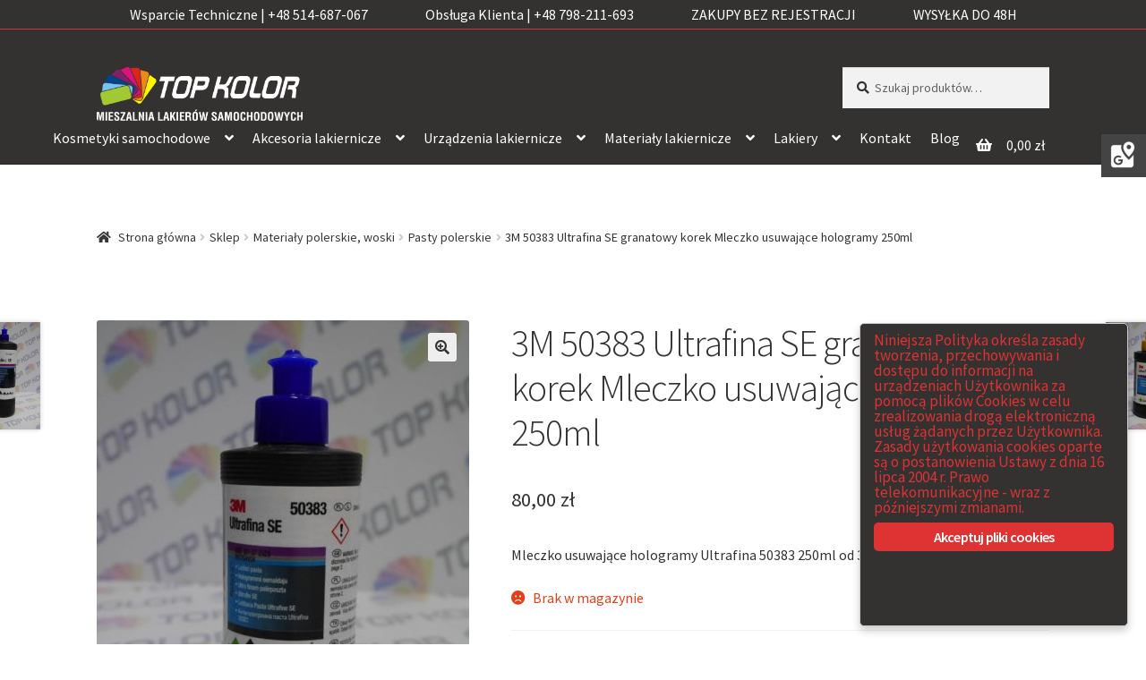

--- FILE ---
content_type: text/html; charset=UTF-8
request_url: https://www.topkolor.eu/sklep/polerka/pasty-polerskie/3m-50383-ultrafina-se-granatowy-korek-mleczko-usuwajace-hologramy-250ml/
body_size: 34770
content:
<!doctype html>
<html lang="pl-PL">
<head>
<!-- Google tag (gtag.js) -->
<script async src="https://www.googletagmanager.com/gtag/js?id=G-TM3S0KQ5R8"></script>
<script>
  window.dataLayer = window.dataLayer || [];
  function gtag(){dataLayer.push(arguments);}
  gtag('js', new Date());

  gtag('config', 'G-TM3S0KQ5R8');
	gtag('config', 'UA-135786340-1');
</script>
<meta charset="UTF-8">
<meta name="viewport" content="width=device-width, initial-scale=1, maximum-scale=2.0">
<link rel="profile" href="http://gmpg.org/xfn/11">
<link rel="pingback" href="https://www.topkolor.eu/xmlrpc.php">
<link rel="stylesheet" href="https://use.fontawesome.com/releases/v5.7.2/css/all.css" integrity="sha384-fnmOCqbTlWIlj8LyTjo7mOUStjsKC4pOpQbqyi7RrhN7udi9RwhKkMHpvLbHG9Sr" crossorigin="anonymous">
<title>3M 50383 Ultrafina SE granatowy korek Mleczko usuwające hologramy 250ml | TopKolor</title>
<script>window._wca = window._wca || [];</script>

<!-- This site is optimized with the Yoast SEO plugin v11.8 - https://yoast.com/wordpress/plugins/seo/ -->
<link rel="canonical" href="https://www.topkolor.eu/sklep/polerka/pasty-polerskie/3m-50383-ultrafina-se-granatowy-korek-mleczko-usuwajace-hologramy-250ml/" />
<meta property="og:locale" content="pl_PL" />
<meta property="og:type" content="product" />
<meta property="og:title" content="3M 50383 Ultrafina SE granatowy korek Mleczko usuwające hologramy 250ml | TopKolor" />
<meta property="og:description" content="Mleczko usuwające hologramy Ultrafina 50383 250ml od 3M&#039;a." />
<meta property="og:url" content="https://www.topkolor.eu/sklep/polerka/pasty-polerskie/3m-50383-ultrafina-se-granatowy-korek-mleczko-usuwajace-hologramy-250ml/" />
<meta property="og:site_name" content="TopKolor" />
<meta property="og:image" content="https://www.topkolor.eu/wp-content/uploads/2019/03/P1170864-768x1024.jpg" />
<meta property="og:image:secure_url" content="https://www.topkolor.eu/wp-content/uploads/2019/03/P1170864-768x1024.jpg" />
<meta property="og:image:width" content="768" />
<meta property="og:image:height" content="1024" />
<meta property="og:price:amount" content="80" />
<meta property="og:price:currency" content="PLN" />
<meta property="product:availability" content="pending" />
<meta property="product:retailer_item_id" content="50383 250ml" />
<meta name="twitter:card" content="summary_large_image" />
<meta name="twitter:description" content="Mleczko usuwające hologramy Ultrafina 50383 250ml od 3M&#039;a." />
<meta name="twitter:title" content="3M 50383 Ultrafina SE granatowy korek Mleczko usuwające hologramy 250ml | TopKolor" />
<meta name="twitter:image" content="https://www.topkolor.eu/wp-content/uploads/2019/03/P1170864.jpg" />
<script type='application/ld+json' class='yoast-schema-graph yoast-schema-graph--main'>{"@context":"https://schema.org","@graph":[{"@type":"Organization","@id":"https://www.topkolor.eu/#organization","name":"TopKolor","url":"https://www.topkolor.eu/","sameAs":["https://www.facebook.com/TopkolorTeam/"],"logo":{"@type":"ImageObject","@id":"https://www.topkolor.eu/#logo","url":"https://www.topkolor.eu/wp-content/uploads/2019/03/top-color-wiz.jpg","width":2469,"height":1421,"caption":"TopKolor"},"image":{"@id":"https://www.topkolor.eu/#logo"}},{"@type":"WebSite","@id":"https://www.topkolor.eu/#website","url":"https://www.topkolor.eu/","name":"TopKolor","publisher":{"@id":"https://www.topkolor.eu/#organization"},"potentialAction":{"@type":"SearchAction","target":"https://www.topkolor.eu/?s={search_term_string}","query-input":"required name=search_term_string"}},{"@type":"ImageObject","@id":"https://www.topkolor.eu/sklep/polerka/pasty-polerskie/3m-50383-ultrafina-se-granatowy-korek-mleczko-usuwajace-hologramy-250ml/#primaryimage","url":"https://www.topkolor.eu/wp-content/uploads/2019/03/P1170864.jpg","width":1704,"height":2272,"caption":"3M 50383 Ultrafina SE granatowy korek Mleczko usuwaj\u0105ce hologramy 250ml"},{"@type":"WebPage","@id":"https://www.topkolor.eu/sklep/polerka/pasty-polerskie/3m-50383-ultrafina-se-granatowy-korek-mleczko-usuwajace-hologramy-250ml/#webpage","url":"https://www.topkolor.eu/sklep/polerka/pasty-polerskie/3m-50383-ultrafina-se-granatowy-korek-mleczko-usuwajace-hologramy-250ml/","inLanguage":"pl-PL","name":"3M 50383 Ultrafina SE granatowy korek Mleczko usuwaj\u0105ce hologramy 250ml | TopKolor","isPartOf":{"@id":"https://www.topkolor.eu/#website"},"primaryImageOfPage":{"@id":"https://www.topkolor.eu/sklep/polerka/pasty-polerskie/3m-50383-ultrafina-se-granatowy-korek-mleczko-usuwajace-hologramy-250ml/#primaryimage"},"datePublished":"2019-03-13T18:51:24+00:00","dateModified":"2023-11-10T13:18:01+00:00"}]}</script>
<!-- / Yoast SEO plugin. -->

<link rel='dns-prefetch' href='//s0.wp.com' />
<link rel='dns-prefetch' href='//secure.gravatar.com' />
<link rel='dns-prefetch' href='//www.googletagmanager.com' />
<link rel='dns-prefetch' href='//fonts.googleapis.com' />
<link rel='dns-prefetch' href='//s.w.org' />
<link rel="alternate" type="application/rss+xml" title="TopKolor &raquo; Kanał z wpisami" href="https://www.topkolor.eu/feed/" />
<link rel="alternate" type="application/rss+xml" title="TopKolor &raquo; Kanał z komentarzami" href="https://www.topkolor.eu/comments/feed/" />
		<!-- This site uses the Google Analytics by MonsterInsights plugin v7.17.0 - Using Analytics tracking - https://www.monsterinsights.com/ -->
							<script src="//www.googletagmanager.com/gtag/js?id=UA-137172039-1"  type="text/javascript" data-cfasync="false"></script>
			<script type="text/javascript" data-cfasync="false">
				var mi_version = '7.17.0';
				var mi_track_user = true;
				var mi_no_track_reason = '';
				
								var disableStr = 'ga-disable-UA-137172039-1';

				/* Function to detect opted out users */
				function __gtagTrackerIsOptedOut() {
					return document.cookie.indexOf( disableStr + '=true' ) > - 1;
				}

				/* Disable tracking if the opt-out cookie exists. */
				if ( __gtagTrackerIsOptedOut() ) {
					window[disableStr] = true;
				}

				/* Opt-out function */
				function __gtagTrackerOptout() {
					document.cookie = disableStr + '=true; expires=Thu, 31 Dec 2099 23:59:59 UTC; path=/';
					window[disableStr] = true;
				}

				if ( 'undefined' === typeof gaOptout ) {
					function gaOptout() {
						__gtagTrackerOptout();
					}
				}
								window.dataLayer = window.dataLayer || [];
				if ( mi_track_user ) {
					function __gtagTracker() {dataLayer.push( arguments );}
					__gtagTracker( 'js', new Date() );
					__gtagTracker( 'set', {
						'developer_id.dZGIzZG' : true,
						                    });
					__gtagTracker( 'config', 'UA-137172039-1', {
						forceSSL:true,link_attribution:true,					} );
										window.gtag = __gtagTracker;										(
						function () {
							/* https://developers.google.com/analytics/devguides/collection/analyticsjs/ */
							/* ga and __gaTracker compatibility shim. */
							var noopfn = function () {
								return null;
							};
							var newtracker = function () {
								return new Tracker();
							};
							var Tracker = function () {
								return null;
							};
							var p = Tracker.prototype;
							p.get = noopfn;
							p.set = noopfn;
							p.send = function (){
								var args = Array.prototype.slice.call(arguments);
								args.unshift( 'send' );
								__gaTracker.apply(null, args);
							};
							var __gaTracker = function () {
								var len = arguments.length;
								if ( len === 0 ) {
									return;
								}
								var f = arguments[len - 1];
								if ( typeof f !== 'object' || f === null || typeof f.hitCallback !== 'function' ) {
									if ( 'send' === arguments[0] ) {
										var hitConverted, hitObject = false, action;
										if ( 'event' === arguments[1] ) {
											if ( 'undefined' !== typeof arguments[3] ) {
												hitObject = {
													'eventAction': arguments[3],
													'eventCategory': arguments[2],
													'eventLabel': arguments[4],
													'value': arguments[5] ? arguments[5] : 1,
												}
											}
										}
										if ( typeof arguments[2] === 'object' ) {
											hitObject = arguments[2];
										}
										if ( typeof arguments[5] === 'object' ) {
											Object.assign( hitObject, arguments[5] );
										}
										if ( 'undefined' !== typeof (
											arguments[1].hitType
										) ) {
											hitObject = arguments[1];
										}
										if ( hitObject ) {
											action = 'timing' === arguments[1].hitType ? 'timing_complete' : hitObject.eventAction;
											hitConverted = mapArgs( hitObject );
											__gtagTracker( 'event', action, hitConverted );
										}
									}
									return;
								}

								function mapArgs( args ) {
									var gaKey, hit = {};
									var gaMap = {
										'eventCategory': 'event_category',
										'eventAction': 'event_action',
										'eventLabel': 'event_label',
										'eventValue': 'event_value',
										'nonInteraction': 'non_interaction',
										'timingCategory': 'event_category',
										'timingVar': 'name',
										'timingValue': 'value',
										'timingLabel': 'event_label',
									};
									for ( gaKey in gaMap ) {
										if ( 'undefined' !== typeof args[gaKey] ) {
											hit[gaMap[gaKey]] = args[gaKey];
										}
									}
									return hit;
								}

								try {
									f.hitCallback();
								} catch ( ex ) {
								}
							};
							__gaTracker.create = newtracker;
							__gaTracker.getByName = newtracker;
							__gaTracker.getAll = function () {
								return [];
							};
							__gaTracker.remove = noopfn;
							__gaTracker.loaded = true;
							window['__gaTracker'] = __gaTracker;
						}
					)();
									} else {
										console.log( "" );
					( function () {
							function __gtagTracker() {
								return null;
							}
							window['__gtagTracker'] = __gtagTracker;
							window['gtag'] = __gtagTracker;
					} )();
									}
			</script>
				<!-- / Google Analytics by MonsterInsights -->
				<script type="text/javascript">
			window._wpemojiSettings = {"baseUrl":"https:\/\/s.w.org\/images\/core\/emoji\/12.0.0-1\/72x72\/","ext":".png","svgUrl":"https:\/\/s.w.org\/images\/core\/emoji\/12.0.0-1\/svg\/","svgExt":".svg","source":{"concatemoji":"https:\/\/www.topkolor.eu\/wp-includes\/js\/wp-emoji-release.min.js?ver=5.2.23"}};
			!function(e,a,t){var n,r,o,i=a.createElement("canvas"),p=i.getContext&&i.getContext("2d");function s(e,t){var a=String.fromCharCode;p.clearRect(0,0,i.width,i.height),p.fillText(a.apply(this,e),0,0);e=i.toDataURL();return p.clearRect(0,0,i.width,i.height),p.fillText(a.apply(this,t),0,0),e===i.toDataURL()}function c(e){var t=a.createElement("script");t.src=e,t.defer=t.type="text/javascript",a.getElementsByTagName("head")[0].appendChild(t)}for(o=Array("flag","emoji"),t.supports={everything:!0,everythingExceptFlag:!0},r=0;r<o.length;r++)t.supports[o[r]]=function(e){if(!p||!p.fillText)return!1;switch(p.textBaseline="top",p.font="600 32px Arial",e){case"flag":return s([55356,56826,55356,56819],[55356,56826,8203,55356,56819])?!1:!s([55356,57332,56128,56423,56128,56418,56128,56421,56128,56430,56128,56423,56128,56447],[55356,57332,8203,56128,56423,8203,56128,56418,8203,56128,56421,8203,56128,56430,8203,56128,56423,8203,56128,56447]);case"emoji":return!s([55357,56424,55356,57342,8205,55358,56605,8205,55357,56424,55356,57340],[55357,56424,55356,57342,8203,55358,56605,8203,55357,56424,55356,57340])}return!1}(o[r]),t.supports.everything=t.supports.everything&&t.supports[o[r]],"flag"!==o[r]&&(t.supports.everythingExceptFlag=t.supports.everythingExceptFlag&&t.supports[o[r]]);t.supports.everythingExceptFlag=t.supports.everythingExceptFlag&&!t.supports.flag,t.DOMReady=!1,t.readyCallback=function(){t.DOMReady=!0},t.supports.everything||(n=function(){t.readyCallback()},a.addEventListener?(a.addEventListener("DOMContentLoaded",n,!1),e.addEventListener("load",n,!1)):(e.attachEvent("onload",n),a.attachEvent("onreadystatechange",function(){"complete"===a.readyState&&t.readyCallback()})),(n=t.source||{}).concatemoji?c(n.concatemoji):n.wpemoji&&n.twemoji&&(c(n.twemoji),c(n.wpemoji)))}(window,document,window._wpemojiSettings);
		</script>
		<style type="text/css">
img.wp-smiley,
img.emoji {
	display: inline !important;
	border: none !important;
	box-shadow: none !important;
	height: 1em !important;
	width: 1em !important;
	margin: 0 .07em !important;
	vertical-align: -0.1em !important;
	background: none !important;
	padding: 0 !important;
}
</style>
	<link rel='stylesheet' id='wp-block-library-css'  href='https://c0.wp.com/c/5.2.23/wp-includes/css/dist/block-library/style.min.css' type='text/css' media='all' />
<link rel='stylesheet' id='wp-block-library-theme-css'  href='https://c0.wp.com/c/5.2.23/wp-includes/css/dist/block-library/theme.min.css' type='text/css' media='all' />
<link rel='stylesheet' id='wc-block-style-css'  href='https://www.topkolor.eu/wp-content/plugins/woo-gutenberg-products-block/build/style.css?ver=2.3.0' type='text/css' media='all' />
<link rel='stylesheet' id='storefront-gutenberg-blocks-css'  href='https://www.topkolor.eu/wp-content/themes/storefront/assets/css/base/gutenberg-blocks.css?ver=2.5.0' type='text/css' media='all' />
<style id='storefront-gutenberg-blocks-inline-css' type='text/css'>

				.wp-block-button__link:not(.has-text-color) {
					color: #333333;
				}

				.wp-block-button__link:not(.has-text-color):hover,
				.wp-block-button__link:not(.has-text-color):focus,
				.wp-block-button__link:not(.has-text-color):active {
					color: #333333;
				}

				.wp-block-button__link:not(.has-background) {
					background-color: #eeeeee;
				}

				.wp-block-button__link:not(.has-background):hover,
				.wp-block-button__link:not(.has-background):focus,
				.wp-block-button__link:not(.has-background):active {
					border-color: #d5d5d5;
					background-color: #d5d5d5;
				}

				.wp-block-quote footer,
				.wp-block-quote cite,
				.wp-block-quote__citation {
					color: #343131;
				}

				.wp-block-pullquote cite,
				.wp-block-pullquote footer,
				.wp-block-pullquote__citation {
					color: #343131;
				}

				.wp-block-image figcaption {
					color: #343131;
				}

				.wp-block-separator.is-style-dots::before {
					color: #343131;
				}

				.wp-block-file a.wp-block-file__button {
					color: #333333;
					background-color: #eeeeee;
					border-color: #eeeeee;
				}

				.wp-block-file a.wp-block-file__button:hover,
				.wp-block-file a.wp-block-file__button:focus,
				.wp-block-file a.wp-block-file__button:active {
					color: #333333;
					background-color: #d5d5d5;
				}

				.wp-block-code,
				.wp-block-preformatted pre {
					color: #343131;
				}

				.wp-block-table:not( .is-style-stripes ) tbody tr:nth-child(2n) td {
					background-color: #fdfdfd;
				}

				.wp-block-cover .wp-block-cover__inner-container h1,
				.wp-block-cover .wp-block-cover__inner-container h2,
				.wp-block-cover .wp-block-cover__inner-container h3,
				.wp-block-cover .wp-block-cover__inner-container h4,
				.wp-block-cover .wp-block-cover__inner-container h5,
				.wp-block-cover .wp-block-cover__inner-container h6 {
					color: #000000;
				}
			
</style>
<link rel='stylesheet' id='ginger-style-dialog-css'  href='https://www.topkolor.eu/wp-content/plugins/ginger/front/css/cookies-enabler-dialog.css?ver=5.2.23' type='text/css' media='all' />
<link rel='stylesheet' id='ufbl-custom-select-css-css'  href='https://www.topkolor.eu/wp-content/plugins/ultimate-form-builder-lite/css/jquery.selectbox.css?ver=1.4.9' type='text/css' media='all' />
<link rel='stylesheet' id='ufbl-front-css-css'  href='https://www.topkolor.eu/wp-content/plugins/ultimate-form-builder-lite/css/frontend.css?ver=1.4.9' type='text/css' media='all' />
<link rel='stylesheet' id='photoswipe-css'  href='https://c0.wp.com/p/woocommerce/3.7.3/assets/css/photoswipe/photoswipe.css' type='text/css' media='all' />
<link rel='stylesheet' id='photoswipe-default-skin-css'  href='https://c0.wp.com/p/woocommerce/3.7.3/assets/css/photoswipe/default-skin/default-skin.css' type='text/css' media='all' />
<style id='woocommerce-inline-inline-css' type='text/css'>
.woocommerce form .form-row .required { visibility: visible; }
</style>
<link rel='stylesheet' id='dgwt-wcas-style-css'  href='https://www.topkolor.eu/wp-content/plugins/ajax-search-for-woocommerce/assets/css/style.min.css?ver=1.11.0' type='text/css' media='all' />
<link rel='stylesheet' id='storefront-style-css'  href='https://www.topkolor.eu/wp-content/themes/storefront/style.css?ver=2.5.0' type='text/css' media='all' />
<style id='storefront-style-inline-css' type='text/css'>

			.main-navigation ul li a,
			.site-title a,
			ul.menu li a,
			.site-branding h1 a,
			.site-footer .storefront-handheld-footer-bar a:not(.button),
			button.menu-toggle,
			button.menu-toggle:hover,
			.handheld-navigation .dropdown-toggle {
				color: #ffffff;
			}

			button.menu-toggle,
			button.menu-toggle:hover {
				border-color: #ffffff;
			}

			.main-navigation ul li a:hover,
			.main-navigation ul li:hover > a,
			.site-title a:hover,
			.site-header ul.menu li.current-menu-item > a {
				color: #ffffff;
			}

			table th {
				background-color: #f8f8f8;
			}

			table tbody td {
				background-color: #fdfdfd;
			}

			table tbody tr:nth-child(2n) td,
			fieldset,
			fieldset legend {
				background-color: #fbfbfb;
			}

			.site-header,
			.secondary-navigation ul ul,
			.main-navigation ul.menu > li.menu-item-has-children:after,
			.secondary-navigation ul.menu ul,
			.storefront-handheld-footer-bar,
			.storefront-handheld-footer-bar ul li > a,
			.storefront-handheld-footer-bar ul li.search .site-search,
			button.menu-toggle,
			button.menu-toggle:hover {
				background-color: #343131;
			}

			p.site-description,
			.site-header,
			.storefront-handheld-footer-bar {
				color: #999999;
			}

			button.menu-toggle:after,
			button.menu-toggle:before,
			button.menu-toggle span:before {
				background-color: #ffffff;
			}

			h1, h2, h3, h4, h5, h6 {
				color: #343131;
			}

			.widget h1 {
				border-bottom-color: #343131;
			}

			body,
			.secondary-navigation a {
				color: #343131;
			}

			.widget-area .widget a,
			.hentry .entry-header .posted-on a,
			.hentry .entry-header .post-author a,
			.hentry .entry-header .post-comments a,
			.hentry .entry-header .byline a {
				color: #393636;
			}

			a {
				color: #343131;
			}

			a:focus,
			button:focus,
			.button.alt:focus,
			input:focus,
			textarea:focus,
			input[type="button"]:focus,
			input[type="reset"]:focus,
			input[type="submit"]:focus,
			input[type="email"]:focus,
			input[type="tel"]:focus,
			input[type="url"]:focus,
			input[type="password"]:focus,
			input[type="search"]:focus {
				outline-color: #343131;
			}

			button, input[type="button"], input[type="reset"], input[type="submit"], .button, .widget a.button {
				background-color: #eeeeee;
				border-color: #eeeeee;
				color: #333333;
			}

			button:hover, input[type="button"]:hover, input[type="reset"]:hover, input[type="submit"]:hover, .button:hover, .widget a.button:hover {
				background-color: #d5d5d5;
				border-color: #d5d5d5;
				color: #333333;
			}

			button.alt, input[type="button"].alt, input[type="reset"].alt, input[type="submit"].alt, .button.alt, .widget-area .widget a.button.alt {
				background-color: #333333;
				border-color: #333333;
				color: #ffffff;
			}

			button.alt:hover, input[type="button"].alt:hover, input[type="reset"].alt:hover, input[type="submit"].alt:hover, .button.alt:hover, .widget-area .widget a.button.alt:hover {
				background-color: #1a1a1a;
				border-color: #1a1a1a;
				color: #ffffff;
			}

			.pagination .page-numbers li .page-numbers.current {
				background-color: #e6e6e6;
				color: #2a2727;
			}

			#comments .comment-list .comment-content .comment-text {
				background-color: #f8f8f8;
			}

			.site-footer {
				background-color: #f0f0f0;
				color: #6d6d6d;
			}

			.site-footer a:not(.button) {
				color: #333333;
			}

			.site-footer h1, .site-footer h2, .site-footer h3, .site-footer h4, .site-footer h5, .site-footer h6 {
				color: #333333;
			}

			.page-template-template-homepage.has-post-thumbnail .type-page.has-post-thumbnail .entry-title {
				color: #000000;
			}

			.page-template-template-homepage.has-post-thumbnail .type-page.has-post-thumbnail .entry-content {
				color: #000000;
			}

			@media screen and ( min-width: 768px ) {
				.secondary-navigation ul.menu a:hover {
					color: #b2b2b2;
				}

				.secondary-navigation ul.menu a {
					color: #999999;
				}

				.main-navigation ul.menu ul.sub-menu,
				.main-navigation ul.nav-menu ul.children {
					background-color: #252222;
				}

				.site-header {
					border-bottom-color: #252222;
				}
			}
</style>
<link rel='stylesheet' id='storefront-icons-css'  href='https://www.topkolor.eu/wp-content/themes/storefront/assets/css/base/icons.css?ver=2.5.0' type='text/css' media='all' />
<link rel='stylesheet' id='storefront-fonts-css'  href='https://fonts.googleapis.com/css?family=Source+Sans+Pro:400,300,300italic,400italic,600,700,900&#038;subset=latin%2Clatin-ext' type='text/css' media='all' />
<link rel='stylesheet' id='storefront-jetpack-widgets-css'  href='https://www.topkolor.eu/wp-content/themes/storefront/assets/css/jetpack/widgets.css?ver=2.5.0' type='text/css' media='all' />
<link rel='stylesheet' id='storefront-woocommerce-style-css'  href='https://www.topkolor.eu/wp-content/themes/storefront/assets/css/woocommerce/woocommerce.css?ver=2.5.0' type='text/css' media='all' />
<style id='storefront-woocommerce-style-inline-css' type='text/css'>

			a.cart-contents,
			.site-header-cart .widget_shopping_cart a {
				color: #ffffff;
			}

			a.cart-contents:hover,
			.site-header-cart .widget_shopping_cart a:hover,
			.site-header-cart:hover > li > a {
				color: #ffffff;
			}

			table.cart td.product-remove,
			table.cart td.actions {
				border-top-color: #ffffff;
			}

			.storefront-handheld-footer-bar ul li.cart .count {
				background-color: #ffffff;
				color: #343131;
				border-color: #343131;
			}

			.woocommerce-tabs ul.tabs li.active a,
			ul.products li.product .price,
			.onsale,
			.widget_search form:before,
			.widget_product_search form:before {
				color: #343131;
			}

			.woocommerce-breadcrumb a,
			a.woocommerce-review-link,
			.product_meta a {
				color: #393636;
			}

			.onsale {
				border-color: #343131;
			}

			.star-rating span:before,
			.quantity .plus, .quantity .minus,
			p.stars a:hover:after,
			p.stars a:after,
			.star-rating span:before,
			#payment .payment_methods li input[type=radio]:first-child:checked+label:before {
				color: #343131;
			}

			.widget_price_filter .ui-slider .ui-slider-range,
			.widget_price_filter .ui-slider .ui-slider-handle {
				background-color: #343131;
			}

			.order_details {
				background-color: #f8f8f8;
			}

			.order_details > li {
				border-bottom: 1px dotted #e3e3e3;
			}

			.order_details:before,
			.order_details:after {
				background: -webkit-linear-gradient(transparent 0,transparent 0),-webkit-linear-gradient(135deg,#f8f8f8 33.33%,transparent 33.33%),-webkit-linear-gradient(45deg,#f8f8f8 33.33%,transparent 33.33%)
			}

			#order_review {
				background-color: #ffffff;
			}

			#payment .payment_methods > li .payment_box,
			#payment .place-order {
				background-color: #fafafa;
			}

			#payment .payment_methods > li:not(.woocommerce-notice) {
				background-color: #f5f5f5;
			}

			#payment .payment_methods > li:not(.woocommerce-notice):hover {
				background-color: #f0f0f0;
			}

			.woocommerce-pagination .page-numbers li .page-numbers.current {
				background-color: #e6e6e6;
				color: #2a2727;
			}

			.onsale,
			.woocommerce-pagination .page-numbers li .page-numbers:not(.current) {
				color: #343131;
			}

			p.stars a:before,
			p.stars a:hover~a:before,
			p.stars.selected a.active~a:before {
				color: #343131;
			}

			p.stars.selected a.active:before,
			p.stars:hover a:before,
			p.stars.selected a:not(.active):before,
			p.stars.selected a.active:before {
				color: #343131;
			}

			.single-product div.product .woocommerce-product-gallery .woocommerce-product-gallery__trigger {
				background-color: #eeeeee;
				color: #333333;
			}

			.single-product div.product .woocommerce-product-gallery .woocommerce-product-gallery__trigger:hover {
				background-color: #d5d5d5;
				border-color: #d5d5d5;
				color: #333333;
			}

			.button.added_to_cart:focus,
			.button.wc-forward:focus {
				outline-color: #343131;
			}

			.added_to_cart, .site-header-cart .widget_shopping_cart a.button {
				background-color: #eeeeee;
				border-color: #eeeeee;
				color: #333333;
			}

			.added_to_cart:hover, .site-header-cart .widget_shopping_cart a.button:hover {
				background-color: #d5d5d5;
				border-color: #d5d5d5;
				color: #333333;
			}

			.added_to_cart.alt, .added_to_cart, .widget a.button.checkout {
				background-color: #333333;
				border-color: #333333;
				color: #ffffff;
			}

			.added_to_cart.alt:hover, .added_to_cart:hover, .widget a.button.checkout:hover {
				background-color: #1a1a1a;
				border-color: #1a1a1a;
				color: #ffffff;
			}

			.button.loading {
				color: #eeeeee;
			}

			.button.loading:hover {
				background-color: #eeeeee;
			}

			.button.loading:after {
				color: #333333;
			}

			@media screen and ( min-width: 768px ) {
				.site-header-cart .widget_shopping_cart,
				.site-header .product_list_widget li .quantity {
					color: #999999;
				}

				.site-header-cart .widget_shopping_cart .buttons,
				.site-header-cart .widget_shopping_cart .total {
					background-color: #2a2727;
				}

				.site-header-cart .widget_shopping_cart {
					background-color: #252222;
				}
			}
				.storefront-product-pagination a {
					color: #343131;
					background-color: #ffffff;
				}
				.storefront-sticky-add-to-cart {
					color: #343131;
					background-color: #ffffff;
				}

				.storefront-sticky-add-to-cart a:not(.button) {
					color: #ffffff;
				}
</style>
<link rel='stylesheet' id='jetpack_css-css'  href='https://c0.wp.com/p/jetpack/7.6.4/css/jetpack.css' type='text/css' media='all' />
<script type='text/javascript'>
/* <![CDATA[ */
var monsterinsights_frontend = {"js_events_tracking":"true","download_extensions":"doc,pdf,ppt,zip,xls,docx,pptx,xlsx","inbound_paths":"[{\"path\":\"\\\/go\\\/\",\"label\":\"affiliate\"},{\"path\":\"\\\/recommend\\\/\",\"label\":\"affiliate\"}]","home_url":"https:\/\/www.topkolor.eu","hash_tracking":"false","ua":"UA-137172039-1"};
/* ]]> */
</script>
<script type='text/javascript' src='https://www.topkolor.eu/wp-content/plugins/google-analytics-for-wordpress/assets/js/frontend-gtag.min.js?ver=7.17.0'></script>
<script type='text/javascript' src='https://www.topkolor.eu/wp-content/plugins/ginger/addon/analytics/gingeranalytics.min.js?ver=5.2.23'></script>
<script type='text/javascript' src='https://www.topkolor.eu/wp-content/plugins/ginger/front/js/cookies-enabler.min.js?ver=5.2.23'></script>
<script type='text/javascript' src='https://c0.wp.com/c/5.2.23/wp-includes/js/jquery/jquery.js'></script>
<script type='text/javascript' src='https://c0.wp.com/c/5.2.23/wp-includes/js/jquery/jquery-migrate.min.js'></script>
<script type='text/javascript' src='https://www.topkolor.eu/wp-content/plugins/ultimate-form-builder-lite/js/jquery.selectbox-0.2.min.js?ver=1.4.9'></script>
<script type='text/javascript'>
/* <![CDATA[ */
var frontend_js_obj = {"default_error_message":"This field is required","ajax_url":"https:\/\/www.topkolor.eu\/wp-admin\/admin-ajax.php","ajax_nonce":"b941041469"};
/* ]]> */
</script>
<script type='text/javascript' src='https://www.topkolor.eu/wp-content/plugins/ultimate-form-builder-lite/js/frontend.js?ver=1.4.9'></script>

<!-- Google Analytics snippet added by Site Kit -->
<script type='text/javascript' src='https://www.googletagmanager.com/gtag/js?id=UA-240194166-1' async></script>
<script type='text/javascript'>
window.dataLayer = window.dataLayer || [];function gtag(){dataLayer.push(arguments);}
gtag('set', 'linker', {"domains":["www.topkolor.eu"]} );
gtag("js", new Date());
gtag("set", "developer_id.dZTNiMT", true);
gtag("config", "UA-240194166-1", {"anonymize_ip":true});
gtag("config", "G-GM7Z4CLF7V");
</script>

<!-- End Google Analytics snippet added by Site Kit -->
<script type='text/javascript'>
/* <![CDATA[ */
var woo_ml_public_post = {"ajax_url":"https:\/\/www.topkolor.eu\/wp-admin\/admin-ajax.php"};
/* ]]> */
</script>
<script type='text/javascript' src='https://www.topkolor.eu/wp-content/plugins/woo-mailerlite/public/js/public.min.js?ver=1.1.1'></script>
<link rel='https://api.w.org/' href='https://www.topkolor.eu/wp-json/' />
<link rel="EditURI" type="application/rsd+xml" title="RSD" href="https://www.topkolor.eu/xmlrpc.php?rsd" />
<link rel="wlwmanifest" type="application/wlwmanifest+xml" href="https://www.topkolor.eu/wp-includes/wlwmanifest.xml" /> 
<meta name="generator" content="WordPress 5.2.23" />
<meta name="generator" content="WooCommerce 3.7.3" />
<link rel="alternate" type="application/json+oembed" href="https://www.topkolor.eu/wp-json/oembed/1.0/embed?url=https%3A%2F%2Fwww.topkolor.eu%2Fsklep%2Fpolerka%2Fpasty-polerskie%2F3m-50383-ultrafina-se-granatowy-korek-mleczko-usuwajace-hologramy-250ml%2F" />
<link rel="alternate" type="text/xml+oembed" href="https://www.topkolor.eu/wp-json/oembed/1.0/embed?url=https%3A%2F%2Fwww.topkolor.eu%2Fsklep%2Fpolerka%2Fpasty-polerskie%2F3m-50383-ultrafina-se-granatowy-korek-mleczko-usuwajace-hologramy-250ml%2F&#038;format=xml" />
            <script type="text/javascript">
        var ginger_logger = "Y";
        var ginger_logger_url = "https://www.topkolor.eu";
        var current_url = "https://www.topkolor.eu/sklep/polerka/pasty-polerskie/3m-50383-ultrafina-se-granatowy-korek-mleczko-usuwajace-hologramy-250ml/";

        function gingerAjaxLogTime(status) {
            var xmlHttp = new XMLHttpRequest();
            var parameters = "ginger_action=time";
            var url= ginger_logger_url + "?" + parameters;
            xmlHttp.open("GET", url, true);

            //Black magic paragraph
            xmlHttp.setRequestHeader("Content-type", "application/x-www-form-urlencoded");

            xmlHttp.onreadystatechange = function() {
                if(xmlHttp.readyState == 4 && xmlHttp.status == 200) {
                    var time = xmlHttp.responseText;
                    gingerAjaxLogger(time, status);
                }
            }

            xmlHttp.send(parameters);
        }

        function gingerAjaxLogger(ginger_logtime, status) {
            console.log(ginger_logtime);
            var xmlHttp = new XMLHttpRequest();
            var parameters = "ginger_action=log&time=" + ginger_logtime + "&url=" + current_url + "&status=" + status;
            var url= ginger_logger_url + "?" + parameters;
            //console.log(url);
            xmlHttp.open("GET", url, true);

            //Black magic paragraph
            xmlHttp.setRequestHeader("Content-type", "application/x-www-form-urlencoded");

            xmlHttp.send(parameters);
        }

    </script>
            <style>
            .ginger_container.dark {
             background-color: #343131;
             color: #dd3333;
                        }

                        a.ginger_btn.ginger-accept, a.ginger_btn.ginger-disable, .ginger_btn {
                background: #dd3333 !important;
            }

            a.ginger_btn.ginger-accept:hover, a.ginger_btn.ginger-disable:hover, .ginger_btn {
                background: #dd3333 !important;
            }

                                    a.ginger_btn {
                color: #ffffff !important;
            }

                                            </style>
    <meta name="generator" content="Site Kit by Google 1.82.0" />        <!--noptimize-->
        <!-- Global site tag (gtag.js) - Google Ads:  -->
        <script async src="https://www.googletagmanager.com/gtag/js?id=AW-"></script>
        <script>
            window.dataLayer = window.dataLayer || [];
            function gtag(){dataLayer.push(arguments);}
            gtag('js', new Date());

            gtag('config', 'AW-');
        </script>
        <!--/noptimize-->

		<style>.dgwt-wcas-ico-magnifier,.dgwt-wcas-ico-magnifier-handler{max-width:20px}.dgwt-wcas-search-wrapp{max-width:600px}</style>
<link rel='dns-prefetch' href='//v0.wordpress.com'/>
<link rel='dns-prefetch' href='//c0.wp.com'/>
<style type='text/css'>img#wpstats{display:none}</style>	<noscript><style>.woocommerce-product-gallery{ opacity: 1 !important; }</style></noscript>
	<link rel="icon" href="https://www.topkolor.eu/wp-content/uploads/2019/02/cropped-images-1-32x32.jpg" sizes="32x32" />
<link rel="icon" href="https://www.topkolor.eu/wp-content/uploads/2019/02/cropped-images-1-192x192.jpg" sizes="192x192" />
<link rel="apple-touch-icon-precomposed" href="https://www.topkolor.eu/wp-content/uploads/2019/02/cropped-images-1-180x180.jpg" />
<meta name="msapplication-TileImage" content="https://www.topkolor.eu/wp-content/uploads/2019/02/cropped-images-1-270x270.jpg" />
			<link rel="stylesheet" type="text/css" id="wp-custom-css" href="https://www.topkolor.eu/?custom-css=5c3f461b87" />
		<script async src='https://stats.wp.com/s-202604.js'></script>
<script type="application/ld+json">
{
	"@context": "http://schema.org",
	"@type": "Store",
	"address": {
		"@type": "PostalAddress",
		"addressLocality": "Żukowo",
		"streetAddress": "Gdyńska 43C",
		"postalCode": "83-330",
		"addressRegion": "pomorskie"
	},
	"name": "PIOTR WALIGÓRA TOP KOLOR",
	"email": "topkolorpw@gmail.com",
	"telephone": "798211693",
	"vatID": "5891973088",
	"image": "https://www.topkolor.eu/wp-content/uploads/2019/03/cropped-top-color-wiz-png.png"
}
</script>





<!-- Google Tag Manager -->
<script>(function(w,d,s,l,i){w[l]=w[l]||[];w[l].push({'gtm.start':
new Date().getTime(),event:'gtm.js'});var f=d.getElementsByTagName(s)[0],
j=d.createElement(s),dl=l!='dataLayer'?'&l='+l:'';j.async=true;j.src=
'https://www.googletagmanager.com/gtm.js?id='+i+dl;f.parentNode.insertBefore(j,f);
})(window,document,'script','dataLayer','GTM-MDZ2HSZ');</script>
<!-- End Google Tag Manager -->

</head>

<body class="product-template-default single single-product postid-2063 wp-custom-logo wp-embed-responsive theme-storefront woocommerce woocommerce-page woocommerce-no-js group-blog storefront-full-width-content storefront-align-wide right-sidebar woocommerce-active">

<!-- Google Tag Manager (noscript) -->
<noscript><iframe src="https://www.googletagmanager.com/ns.html?id=GTM-MDZ2HSZ"
height="0" width="0" style="display:none;visibility:hidden"></iframe></noscript>
<!-- End Google Tag Manager (noscript) -->

<div class="headmy">
   <span>
    <a href="tel:+48514687067"><p> Wsparcie Techniczne | +48 514-687-067 </p></a>
   </span>
   <span>
    <a href="tel:+48798211693"><p> Obsługa Klienta | +48 798-211-693 </p></a>
   </span>
   <span>
    <p>  ZAKUPY BEZ REJESTRACJI </p>
   </span>
   <span>
    <p> WYSYŁKA DO 48H </p>
   </span>
</div>

<div id="page" class="hfeed site">
	
	<header id="masthead" class="site-header" role="banner" style="">


		<div class="col-full">		<a class="skip-link screen-reader-text" href="#site-navigation">Przejdź do nawigacji</a>
		<a class="skip-link screen-reader-text" href="#content">Przejdź do treści</a>
				<div class="site-branding">
			<a href="https://www.topkolor.eu/" class="custom-logo-link" rel="home"><img width="5820" height="1524" src="https://www.topkolor.eu/wp-content/uploads/2019/03/cropped-top-color-wiz-png.png" class="custom-logo" alt="3M 50383 Ultrafina SE granatowy korek Mleczko usuwające hologramy 250ml" srcset="https://www.topkolor.eu/wp-content/uploads/2019/03/cropped-top-color-wiz-png.png 5820w, https://www.topkolor.eu/wp-content/uploads/2019/03/cropped-top-color-wiz-png-324x85.png 324w, https://www.topkolor.eu/wp-content/uploads/2019/03/cropped-top-color-wiz-png-300x79.png 300w, https://www.topkolor.eu/wp-content/uploads/2019/03/cropped-top-color-wiz-png-768x201.png 768w, https://www.topkolor.eu/wp-content/uploads/2019/03/cropped-top-color-wiz-png-1024x268.png 1024w, https://www.topkolor.eu/wp-content/uploads/2019/03/cropped-top-color-wiz-png-416x109.png 416w, https://www.topkolor.eu/wp-content/uploads/2019/03/cropped-top-color-wiz-png-64x17.png 64w" sizes="(max-width: 5820px) 100vw, 5820px" title="3M 50383 Ultrafina SE granatowy korek Mleczko usuwające hologramy 250ml" /></a>		</div>
					<div class="site-search">
				<div class="widget woocommerce widget_product_search"><form role="search" method="get" class="woocommerce-product-search" action="https://www.topkolor.eu/">
	<label class="screen-reader-text" for="woocommerce-product-search-field-0">Szukaj:</label>
	<input type="search" id="woocommerce-product-search-field-0" class="search-field" placeholder="Szukaj produktów&hellip;" value="" name="s" />
	<button type="submit" value="Szukaj">Szukaj</button>
	<input type="hidden" name="post_type" value="product" />
</form>
</div>			</div>
			</div><div class="storefront-primary-navigation"><div class="col-full">		<nav id="site-navigation" class="main-navigation" role="navigation" aria-label="Główne menu">
		<button class="menu-toggle" aria-controls="site-navigation" aria-expanded="false"><span>Menu</span></button>
			<div class="primary-navigation"><ul id="menu-top-nav" class="menu"><li id="menu-item-443" class="menu-item menu-item-type-taxonomy menu-item-object-product_cat menu-item-has-children menu-item-443"><a href="https://www.topkolor.eu/kategoria-produktu/autokosmetyki/">Kosmetyki samochodowe</a>
<ul class="sub-menu">
	<li id="menu-item-2675" class="menu-item menu-item-type-taxonomy menu-item-object-product_cat menu-item-2675"><a href="https://www.topkolor.eu/kategoria-produktu/autokosmetyki/akcesoria/">Akcesoria</a></li>
	<li id="menu-item-444" class="menu-item menu-item-type-taxonomy menu-item-object-product_cat menu-item-has-children menu-item-444"><a href="https://www.topkolor.eu/kategoria-produktu/autokosmetyki/shiny/">Shiny Garage</a>
	<ul class="sub-menu">
		<li id="menu-item-2661" class="menu-item menu-item-type-taxonomy menu-item-object-product_cat menu-item-2661"><a href="https://www.topkolor.eu/kategoria-produktu/autokosmetyki/shiny/akcesoria-sg/">Akcesoria</a></li>
		<li id="menu-item-2662" class="menu-item menu-item-type-taxonomy menu-item-object-product_cat menu-item-2662"><a href="https://www.topkolor.eu/kategoria-produktu/autokosmetyki/shiny/czyszczenie-tapicerki/">Czyszczenie tapicerki</a></li>
		<li id="menu-item-2663" class="menu-item menu-item-type-taxonomy menu-item-object-product_cat menu-item-2663"><a href="https://www.topkolor.eu/kategoria-produktu/autokosmetyki/shiny/czyszczenie-wnetrza/">Czyszczenie wnętrza, APC</a></li>
		<li id="menu-item-2664" class="menu-item menu-item-type-taxonomy menu-item-object-product_cat menu-item-2664"><a href="https://www.topkolor.eu/kategoria-produktu/autokosmetyki/shiny/kola/">Koła, plastiki zew, silnik, niewidzialna wycieraczka, szyby</a></li>
		<li id="menu-item-2665" class="menu-item menu-item-type-taxonomy menu-item-object-product_cat menu-item-2665"><a href="https://www.topkolor.eu/kategoria-produktu/autokosmetyki/shiny/mikrofibry-i-aplikatory/">Mikrofibry i aplikatory</a></li>
		<li id="menu-item-2667" class="menu-item menu-item-type-taxonomy menu-item-object-product_cat menu-item-2667"><a href="https://www.topkolor.eu/kategoria-produktu/autokosmetyki/shiny/szampony-i-aktywne-piany/">Szampony i aktywne piany</a></li>
		<li id="menu-item-2668" class="menu-item menu-item-type-taxonomy menu-item-object-product_cat menu-item-2668"><a href="https://www.topkolor.eu/kategoria-produktu/autokosmetyki/shiny/zapachy/">Zapachy</a></li>
		<li id="menu-item-2669" class="menu-item menu-item-type-taxonomy menu-item-object-product_cat menu-item-2669"><a href="https://www.topkolor.eu/kategoria-produktu/autokosmetyki/shiny/zestawy-kosmetykow/">Zestawy kosmetyków</a></li>
		<li id="menu-item-2666" class="menu-item menu-item-type-taxonomy menu-item-object-product_cat menu-item-2666"><a href="https://www.topkolor.eu/kategoria-produktu/autokosmetyki/shiny/zadbany-lakier/">Zadbany lakier</a></li>
	</ul>
</li>
	<li id="menu-item-445" class="menu-item menu-item-type-taxonomy menu-item-object-product_cat menu-item-445"><a href="https://www.topkolor.eu/kategoria-produktu/soft/">Soft99</a></li>
	<li id="menu-item-446" class="menu-item menu-item-type-taxonomy menu-item-object-product_cat menu-item-446"><a href="https://www.topkolor.eu/kategoria-produktu/tenzi/">Tenzi</a></li>
	<li id="menu-item-447" class="menu-item menu-item-type-taxonomy menu-item-object-product_cat menu-item-447"><a href="https://www.topkolor.eu/kategoria-produktu/autokosmetyki/flexi/">FlexiPads</a></li>
	<li id="menu-item-448" class="menu-item menu-item-type-taxonomy menu-item-object-product_cat menu-item-448"><a href="https://www.topkolor.eu/kategoria-produktu/cs/">California Scents</a></li>
	<li id="menu-item-469" class="menu-item menu-item-type-taxonomy menu-item-object-product_cat menu-item-469"><a href="https://www.topkolor.eu/kategoria-produktu/inne/">inne popularne marki</a></li>
</ul>
</li>
<li id="menu-item-470" class="menu-item menu-item-type-taxonomy menu-item-object-product_cat menu-item-has-children menu-item-470"><a href="https://www.topkolor.eu/kategoria-produktu/akcesoria-lak/">Akcesoria lakiernicze</a>
<ul class="sub-menu">
	<li id="menu-item-2676" class="menu-item menu-item-type-taxonomy menu-item-object-product_cat menu-item-2676"><a href="https://www.topkolor.eu/kategoria-produktu/akcesoria-lak/dyski-mocujace/">Dyski mocujące, tarcze</a></li>
	<li id="menu-item-478" class="menu-item menu-item-type-taxonomy menu-item-object-product_cat menu-item-478"><a href="https://www.topkolor.eu/kategoria-produktu/klocki/">klocki szlifierskie</a></li>
	<li id="menu-item-472" class="menu-item menu-item-type-taxonomy menu-item-object-product_cat menu-item-472"><a href="https://www.topkolor.eu/kategoria-produktu/materialy-pom/">kubki, sitka, mieszadła i inne</a></li>
	<li id="menu-item-476" class="menu-item menu-item-type-taxonomy menu-item-object-product_cat menu-item-476"><a href="https://www.topkolor.eu/kategoria-produktu/mat-pomocnicze/">maseczki, kombinezony, rękawiczki</a></li>
	<li id="menu-item-2677" class="menu-item menu-item-type-taxonomy menu-item-object-product_cat menu-item-2677"><a href="https://www.topkolor.eu/kategoria-produktu/akcesoria-lak/maski-lakiernicze-i-osprzet/">Maski lakiernicze i osprzęt</a></li>
	<li id="menu-item-477" class="menu-item menu-item-type-taxonomy menu-item-object-product_cat menu-item-477"><a href="https://www.topkolor.eu/kategoria-produktu/pedzelki/">Pędzelki</a></li>
	<li id="menu-item-473" class="menu-item menu-item-type-taxonomy menu-item-object-product_cat menu-item-473"><a href="https://www.topkolor.eu/kategoria-produktu/reczniki/">Ręczniki papierowe</a></li>
	<li id="menu-item-2679" class="menu-item menu-item-type-taxonomy menu-item-object-product_cat menu-item-2679"><a href="https://www.topkolor.eu/kategoria-produktu/akcesoria-lak/stojaki-na-pistolety/">stojaki na pistolety</a></li>
	<li id="menu-item-474" class="menu-item menu-item-type-taxonomy menu-item-object-product_cat menu-item-474"><a href="https://www.topkolor.eu/kategoria-produktu/szpachle/">Szpachelki</a></li>
	<li id="menu-item-2678" class="menu-item menu-item-type-taxonomy menu-item-object-product_cat menu-item-2678"><a href="https://www.topkolor.eu/kategoria-produktu/akcesoria-lak/srodki-czystosci/">Środki czystości</a></li>
	<li id="menu-item-475" class="menu-item menu-item-type-taxonomy menu-item-object-product_cat menu-item-475"><a href="https://www.topkolor.eu/kategoria-produktu/mat-pomoc/">taśmy, papiery do oklejania, folie</a></li>
</ul>
</li>
<li id="menu-item-480" class="menu-item menu-item-type-taxonomy menu-item-object-product_cat menu-item-has-children menu-item-480"><a href="https://www.topkolor.eu/kategoria-produktu/maszyny-2/">Urządzenia lakiernicze</a>
<ul class="sub-menu">
	<li id="menu-item-482" class="menu-item menu-item-type-taxonomy menu-item-object-product_cat menu-item-482"><a href="https://www.topkolor.eu/kategoria-produktu/pistolety/">Pistolety lakiernicze</a></li>
	<li id="menu-item-484" class="menu-item menu-item-type-taxonomy menu-item-object-product_cat menu-item-484"><a href="https://www.topkolor.eu/kategoria-produktu/maszyny/">Polerki i Szlifierki</a></li>
</ul>
</li>
<li id="menu-item-485" class="menu-item menu-item-type-taxonomy menu-item-object-product_cat current-product-ancestor current-menu-parent current-product-parent menu-item-has-children menu-item-485"><a href="https://www.topkolor.eu/kategoria-produktu/mat-lak/">Materiały lakiernicze</a>
<ul class="sub-menu">
	<li id="menu-item-2680" class="menu-item menu-item-type-taxonomy menu-item-object-product_cat menu-item-2680"><a href="https://www.topkolor.eu/kategoria-produktu/mat-lak/dodatki-do-lakierow/">Dodatki do lakierów</a></li>
	<li id="menu-item-486" class="menu-item menu-item-type-taxonomy menu-item-object-product_cat menu-item-486"><a href="https://www.topkolor.eu/kategoria-produktu/kleje-i-uszczel/">Kleje i uszczelniacze</a></li>
	<li id="menu-item-487" class="menu-item menu-item-type-taxonomy menu-item-object-product_cat menu-item-487"><a href="https://www.topkolor.eu/kategoria-produktu/konserwacje/">Środki do konserwacji samochodu</a></li>
	<li id="menu-item-2681" class="menu-item menu-item-type-taxonomy menu-item-object-product_cat menu-item-2681"><a href="https://www.topkolor.eu/kategoria-produktu/mat-lak/lakier-do-felg/">Lakier do felg</a></li>
	<li id="menu-item-488" class="menu-item menu-item-type-taxonomy menu-item-object-product_cat menu-item-488"><a href="https://www.topkolor.eu/kategoria-produktu/klary/">Lakiery bezbarwne</a></li>
	<li id="menu-item-489" class="menu-item menu-item-type-taxonomy menu-item-object-product_cat current-product-ancestor current-menu-parent current-product-parent menu-item-has-children menu-item-489"><a href="https://www.topkolor.eu/kategoria-produktu/polerka/">Materiały polerskie, woski</a>
	<ul class="sub-menu">
		<li id="menu-item-2688" class="menu-item menu-item-type-taxonomy menu-item-object-product_cat menu-item-2688"><a href="https://www.topkolor.eu/kategoria-produktu/polerka/filce-polerskie/">Filce polerskie</a></li>
		<li id="menu-item-2683" class="menu-item menu-item-type-taxonomy menu-item-object-product_cat menu-item-2683"><a href="https://www.topkolor.eu/kategoria-produktu/polerka/futra-polerskie/">Futra polerskie</a></li>
		<li id="menu-item-2684" class="menu-item menu-item-type-taxonomy menu-item-object-product_cat menu-item-2684"><a href="https://www.topkolor.eu/kategoria-produktu/polerka/gabki-polerskie/">Gąbki polerskie</a></li>
		<li id="menu-item-2686" class="menu-item menu-item-type-taxonomy menu-item-object-product_cat current-product-ancestor current-menu-parent current-product-parent menu-item-2686"><a href="https://www.topkolor.eu/kategoria-produktu/polerka/pasty-polerskie/">Pasty polerskie</a></li>
		<li id="menu-item-2687" class="menu-item menu-item-type-taxonomy menu-item-object-product_cat menu-item-2687"><a href="https://www.topkolor.eu/kategoria-produktu/polerka/woski/">woski</a></li>
	</ul>
</li>
	<li id="menu-item-490" class="menu-item menu-item-type-taxonomy menu-item-object-product_cat menu-item-has-children menu-item-490"><a href="https://www.topkolor.eu/kategoria-produktu/mat-scierne/">Materiały ścierne</a>
	<ul class="sub-menu">
		<li id="menu-item-2689" class="menu-item menu-item-type-taxonomy menu-item-object-product_cat menu-item-2689"><a href="https://www.topkolor.eu/kategoria-produktu/mat-scierne/inne-mat-scierne/">Inne</a></li>
		<li id="menu-item-2690" class="menu-item menu-item-type-taxonomy menu-item-object-product_cat menu-item-2690"><a href="https://www.topkolor.eu/kategoria-produktu/mat-scierne/krazki-scierne/">krążki ścierne</a></li>
		<li id="menu-item-2691" class="menu-item menu-item-type-taxonomy menu-item-object-product_cat menu-item-2691"><a href="https://www.topkolor.eu/kategoria-produktu/mat-scierne/papiery-na-metry/">papiery na metry</a></li>
		<li id="menu-item-2692" class="menu-item menu-item-type-taxonomy menu-item-object-product_cat menu-item-2692"><a href="https://www.topkolor.eu/kategoria-produktu/mat-scierne/papiery-wodne/">papiery wodne</a></li>
		<li id="menu-item-2693" class="menu-item menu-item-type-taxonomy menu-item-object-product_cat menu-item-2693"><a href="https://www.topkolor.eu/kategoria-produktu/mat-scierne/wlokniny/">włókniny</a></li>
	</ul>
</li>
	<li id="menu-item-491" class="menu-item menu-item-type-taxonomy menu-item-object-product_cat menu-item-491"><a href="https://www.topkolor.eu/kategoria-produktu/podklady/">Podkłady lakiernicze</a></li>
	<li id="menu-item-492" class="menu-item menu-item-type-taxonomy menu-item-object-product_cat menu-item-492"><a href="https://www.topkolor.eu/kategoria-produktu/antykorozja/">Preparaty antykorozyjne</a></li>
	<li id="menu-item-493" class="menu-item menu-item-type-taxonomy menu-item-object-product_cat menu-item-493"><a href="https://www.topkolor.eu/kategoria-produktu/rozcienczalniki/">Rozcieńczalniki</a></li>
	<li id="menu-item-494" class="menu-item menu-item-type-taxonomy menu-item-object-product_cat menu-item-494"><a href="https://www.topkolor.eu/kategoria-produktu/szpachle-2/">Szpachle samochodowe i żywice</a></li>
</ul>
</li>
<li id="menu-item-495" class="menu-item menu-item-type-taxonomy menu-item-object-product_cat menu-item-has-children menu-item-495"><a href="https://www.topkolor.eu/kategoria-produktu/lakiery/">Lakiery</a>
<ul class="sub-menu">
	<li id="menu-item-2925" class="menu-item menu-item-type-custom menu-item-object-custom menu-item-2925"><a href="https://www.topkolor.eu/wyszukiwarka-kodu-koloru/?fbclid=IwAR321ziY5twmLs6-n1LIrqJdU5vviNsjZCOYlHOZZOdlLfESFysAVoYl6GY">Lakier na zamówienie</a></li>
	<li id="menu-item-535" class="menu-item menu-item-type-taxonomy menu-item-object-product_cat menu-item-535"><a href="https://www.topkolor.eu/kategoria-produktu/zaprawki/">Lakiery zaprawkowe</a></li>
	<li id="menu-item-536" class="menu-item menu-item-type-taxonomy menu-item-object-product_cat menu-item-536"><a href="https://www.topkolor.eu/kategoria-produktu/spraye-do-nab/">Spraye na zamówienie</a></li>
	<li id="menu-item-537" class="menu-item menu-item-type-taxonomy menu-item-object-product_cat menu-item-537"><a href="https://www.topkolor.eu/kategoria-produktu/spraye/">Spraye</a></li>
</ul>
</li>
<li id="menu-item-230" class="menu-item menu-item-type-post_type menu-item-object-page menu-item-230"><a href="https://www.topkolor.eu/kontakt/">Kontakt</a></li>
<li id="menu-item-188" class="menu-item menu-item-type-post_type menu-item-object-page menu-item-188"><a href="https://www.topkolor.eu/blog-topkolor/">Blog</a></li>
</ul></div><div class="handheld-navigation"><ul id="menu-top-nav-1" class="menu"><li class="menu-item menu-item-type-taxonomy menu-item-object-product_cat menu-item-has-children menu-item-443"><a href="https://www.topkolor.eu/kategoria-produktu/autokosmetyki/">Kosmetyki samochodowe</a>
<ul class="sub-menu">
	<li class="menu-item menu-item-type-taxonomy menu-item-object-product_cat menu-item-2675"><a href="https://www.topkolor.eu/kategoria-produktu/autokosmetyki/akcesoria/">Akcesoria</a></li>
	<li class="menu-item menu-item-type-taxonomy menu-item-object-product_cat menu-item-has-children menu-item-444"><a href="https://www.topkolor.eu/kategoria-produktu/autokosmetyki/shiny/">Shiny Garage</a>
	<ul class="sub-menu">
		<li class="menu-item menu-item-type-taxonomy menu-item-object-product_cat menu-item-2661"><a href="https://www.topkolor.eu/kategoria-produktu/autokosmetyki/shiny/akcesoria-sg/">Akcesoria</a></li>
		<li class="menu-item menu-item-type-taxonomy menu-item-object-product_cat menu-item-2662"><a href="https://www.topkolor.eu/kategoria-produktu/autokosmetyki/shiny/czyszczenie-tapicerki/">Czyszczenie tapicerki</a></li>
		<li class="menu-item menu-item-type-taxonomy menu-item-object-product_cat menu-item-2663"><a href="https://www.topkolor.eu/kategoria-produktu/autokosmetyki/shiny/czyszczenie-wnetrza/">Czyszczenie wnętrza, APC</a></li>
		<li class="menu-item menu-item-type-taxonomy menu-item-object-product_cat menu-item-2664"><a href="https://www.topkolor.eu/kategoria-produktu/autokosmetyki/shiny/kola/">Koła, plastiki zew, silnik, niewidzialna wycieraczka, szyby</a></li>
		<li class="menu-item menu-item-type-taxonomy menu-item-object-product_cat menu-item-2665"><a href="https://www.topkolor.eu/kategoria-produktu/autokosmetyki/shiny/mikrofibry-i-aplikatory/">Mikrofibry i aplikatory</a></li>
		<li class="menu-item menu-item-type-taxonomy menu-item-object-product_cat menu-item-2667"><a href="https://www.topkolor.eu/kategoria-produktu/autokosmetyki/shiny/szampony-i-aktywne-piany/">Szampony i aktywne piany</a></li>
		<li class="menu-item menu-item-type-taxonomy menu-item-object-product_cat menu-item-2668"><a href="https://www.topkolor.eu/kategoria-produktu/autokosmetyki/shiny/zapachy/">Zapachy</a></li>
		<li class="menu-item menu-item-type-taxonomy menu-item-object-product_cat menu-item-2669"><a href="https://www.topkolor.eu/kategoria-produktu/autokosmetyki/shiny/zestawy-kosmetykow/">Zestawy kosmetyków</a></li>
		<li class="menu-item menu-item-type-taxonomy menu-item-object-product_cat menu-item-2666"><a href="https://www.topkolor.eu/kategoria-produktu/autokosmetyki/shiny/zadbany-lakier/">Zadbany lakier</a></li>
	</ul>
</li>
	<li class="menu-item menu-item-type-taxonomy menu-item-object-product_cat menu-item-445"><a href="https://www.topkolor.eu/kategoria-produktu/soft/">Soft99</a></li>
	<li class="menu-item menu-item-type-taxonomy menu-item-object-product_cat menu-item-446"><a href="https://www.topkolor.eu/kategoria-produktu/tenzi/">Tenzi</a></li>
	<li class="menu-item menu-item-type-taxonomy menu-item-object-product_cat menu-item-447"><a href="https://www.topkolor.eu/kategoria-produktu/autokosmetyki/flexi/">FlexiPads</a></li>
	<li class="menu-item menu-item-type-taxonomy menu-item-object-product_cat menu-item-448"><a href="https://www.topkolor.eu/kategoria-produktu/cs/">California Scents</a></li>
	<li class="menu-item menu-item-type-taxonomy menu-item-object-product_cat menu-item-469"><a href="https://www.topkolor.eu/kategoria-produktu/inne/">inne popularne marki</a></li>
</ul>
</li>
<li class="menu-item menu-item-type-taxonomy menu-item-object-product_cat menu-item-has-children menu-item-470"><a href="https://www.topkolor.eu/kategoria-produktu/akcesoria-lak/">Akcesoria lakiernicze</a>
<ul class="sub-menu">
	<li class="menu-item menu-item-type-taxonomy menu-item-object-product_cat menu-item-2676"><a href="https://www.topkolor.eu/kategoria-produktu/akcesoria-lak/dyski-mocujace/">Dyski mocujące, tarcze</a></li>
	<li class="menu-item menu-item-type-taxonomy menu-item-object-product_cat menu-item-478"><a href="https://www.topkolor.eu/kategoria-produktu/klocki/">klocki szlifierskie</a></li>
	<li class="menu-item menu-item-type-taxonomy menu-item-object-product_cat menu-item-472"><a href="https://www.topkolor.eu/kategoria-produktu/materialy-pom/">kubki, sitka, mieszadła i inne</a></li>
	<li class="menu-item menu-item-type-taxonomy menu-item-object-product_cat menu-item-476"><a href="https://www.topkolor.eu/kategoria-produktu/mat-pomocnicze/">maseczki, kombinezony, rękawiczki</a></li>
	<li class="menu-item menu-item-type-taxonomy menu-item-object-product_cat menu-item-2677"><a href="https://www.topkolor.eu/kategoria-produktu/akcesoria-lak/maski-lakiernicze-i-osprzet/">Maski lakiernicze i osprzęt</a></li>
	<li class="menu-item menu-item-type-taxonomy menu-item-object-product_cat menu-item-477"><a href="https://www.topkolor.eu/kategoria-produktu/pedzelki/">Pędzelki</a></li>
	<li class="menu-item menu-item-type-taxonomy menu-item-object-product_cat menu-item-473"><a href="https://www.topkolor.eu/kategoria-produktu/reczniki/">Ręczniki papierowe</a></li>
	<li class="menu-item menu-item-type-taxonomy menu-item-object-product_cat menu-item-2679"><a href="https://www.topkolor.eu/kategoria-produktu/akcesoria-lak/stojaki-na-pistolety/">stojaki na pistolety</a></li>
	<li class="menu-item menu-item-type-taxonomy menu-item-object-product_cat menu-item-474"><a href="https://www.topkolor.eu/kategoria-produktu/szpachle/">Szpachelki</a></li>
	<li class="menu-item menu-item-type-taxonomy menu-item-object-product_cat menu-item-2678"><a href="https://www.topkolor.eu/kategoria-produktu/akcesoria-lak/srodki-czystosci/">Środki czystości</a></li>
	<li class="menu-item menu-item-type-taxonomy menu-item-object-product_cat menu-item-475"><a href="https://www.topkolor.eu/kategoria-produktu/mat-pomoc/">taśmy, papiery do oklejania, folie</a></li>
</ul>
</li>
<li class="menu-item menu-item-type-taxonomy menu-item-object-product_cat menu-item-has-children menu-item-480"><a href="https://www.topkolor.eu/kategoria-produktu/maszyny-2/">Urządzenia lakiernicze</a>
<ul class="sub-menu">
	<li class="menu-item menu-item-type-taxonomy menu-item-object-product_cat menu-item-482"><a href="https://www.topkolor.eu/kategoria-produktu/pistolety/">Pistolety lakiernicze</a></li>
	<li class="menu-item menu-item-type-taxonomy menu-item-object-product_cat menu-item-484"><a href="https://www.topkolor.eu/kategoria-produktu/maszyny/">Polerki i Szlifierki</a></li>
</ul>
</li>
<li class="menu-item menu-item-type-taxonomy menu-item-object-product_cat current-product-ancestor current-menu-parent current-product-parent menu-item-has-children menu-item-485"><a href="https://www.topkolor.eu/kategoria-produktu/mat-lak/">Materiały lakiernicze</a>
<ul class="sub-menu">
	<li class="menu-item menu-item-type-taxonomy menu-item-object-product_cat menu-item-2680"><a href="https://www.topkolor.eu/kategoria-produktu/mat-lak/dodatki-do-lakierow/">Dodatki do lakierów</a></li>
	<li class="menu-item menu-item-type-taxonomy menu-item-object-product_cat menu-item-486"><a href="https://www.topkolor.eu/kategoria-produktu/kleje-i-uszczel/">Kleje i uszczelniacze</a></li>
	<li class="menu-item menu-item-type-taxonomy menu-item-object-product_cat menu-item-487"><a href="https://www.topkolor.eu/kategoria-produktu/konserwacje/">Środki do konserwacji samochodu</a></li>
	<li class="menu-item menu-item-type-taxonomy menu-item-object-product_cat menu-item-2681"><a href="https://www.topkolor.eu/kategoria-produktu/mat-lak/lakier-do-felg/">Lakier do felg</a></li>
	<li class="menu-item menu-item-type-taxonomy menu-item-object-product_cat menu-item-488"><a href="https://www.topkolor.eu/kategoria-produktu/klary/">Lakiery bezbarwne</a></li>
	<li class="menu-item menu-item-type-taxonomy menu-item-object-product_cat current-product-ancestor current-menu-parent current-product-parent menu-item-has-children menu-item-489"><a href="https://www.topkolor.eu/kategoria-produktu/polerka/">Materiały polerskie, woski</a>
	<ul class="sub-menu">
		<li class="menu-item menu-item-type-taxonomy menu-item-object-product_cat menu-item-2688"><a href="https://www.topkolor.eu/kategoria-produktu/polerka/filce-polerskie/">Filce polerskie</a></li>
		<li class="menu-item menu-item-type-taxonomy menu-item-object-product_cat menu-item-2683"><a href="https://www.topkolor.eu/kategoria-produktu/polerka/futra-polerskie/">Futra polerskie</a></li>
		<li class="menu-item menu-item-type-taxonomy menu-item-object-product_cat menu-item-2684"><a href="https://www.topkolor.eu/kategoria-produktu/polerka/gabki-polerskie/">Gąbki polerskie</a></li>
		<li class="menu-item menu-item-type-taxonomy menu-item-object-product_cat current-product-ancestor current-menu-parent current-product-parent menu-item-2686"><a href="https://www.topkolor.eu/kategoria-produktu/polerka/pasty-polerskie/">Pasty polerskie</a></li>
		<li class="menu-item menu-item-type-taxonomy menu-item-object-product_cat menu-item-2687"><a href="https://www.topkolor.eu/kategoria-produktu/polerka/woski/">woski</a></li>
	</ul>
</li>
	<li class="menu-item menu-item-type-taxonomy menu-item-object-product_cat menu-item-has-children menu-item-490"><a href="https://www.topkolor.eu/kategoria-produktu/mat-scierne/">Materiały ścierne</a>
	<ul class="sub-menu">
		<li class="menu-item menu-item-type-taxonomy menu-item-object-product_cat menu-item-2689"><a href="https://www.topkolor.eu/kategoria-produktu/mat-scierne/inne-mat-scierne/">Inne</a></li>
		<li class="menu-item menu-item-type-taxonomy menu-item-object-product_cat menu-item-2690"><a href="https://www.topkolor.eu/kategoria-produktu/mat-scierne/krazki-scierne/">krążki ścierne</a></li>
		<li class="menu-item menu-item-type-taxonomy menu-item-object-product_cat menu-item-2691"><a href="https://www.topkolor.eu/kategoria-produktu/mat-scierne/papiery-na-metry/">papiery na metry</a></li>
		<li class="menu-item menu-item-type-taxonomy menu-item-object-product_cat menu-item-2692"><a href="https://www.topkolor.eu/kategoria-produktu/mat-scierne/papiery-wodne/">papiery wodne</a></li>
		<li class="menu-item menu-item-type-taxonomy menu-item-object-product_cat menu-item-2693"><a href="https://www.topkolor.eu/kategoria-produktu/mat-scierne/wlokniny/">włókniny</a></li>
	</ul>
</li>
	<li class="menu-item menu-item-type-taxonomy menu-item-object-product_cat menu-item-491"><a href="https://www.topkolor.eu/kategoria-produktu/podklady/">Podkłady lakiernicze</a></li>
	<li class="menu-item menu-item-type-taxonomy menu-item-object-product_cat menu-item-492"><a href="https://www.topkolor.eu/kategoria-produktu/antykorozja/">Preparaty antykorozyjne</a></li>
	<li class="menu-item menu-item-type-taxonomy menu-item-object-product_cat menu-item-493"><a href="https://www.topkolor.eu/kategoria-produktu/rozcienczalniki/">Rozcieńczalniki</a></li>
	<li class="menu-item menu-item-type-taxonomy menu-item-object-product_cat menu-item-494"><a href="https://www.topkolor.eu/kategoria-produktu/szpachle-2/">Szpachle samochodowe i żywice</a></li>
</ul>
</li>
<li class="menu-item menu-item-type-taxonomy menu-item-object-product_cat menu-item-has-children menu-item-495"><a href="https://www.topkolor.eu/kategoria-produktu/lakiery/">Lakiery</a>
<ul class="sub-menu">
	<li class="menu-item menu-item-type-custom menu-item-object-custom menu-item-2925"><a href="https://www.topkolor.eu/wyszukiwarka-kodu-koloru/?fbclid=IwAR321ziY5twmLs6-n1LIrqJdU5vviNsjZCOYlHOZZOdlLfESFysAVoYl6GY">Lakier na zamówienie</a></li>
	<li class="menu-item menu-item-type-taxonomy menu-item-object-product_cat menu-item-535"><a href="https://www.topkolor.eu/kategoria-produktu/zaprawki/">Lakiery zaprawkowe</a></li>
	<li class="menu-item menu-item-type-taxonomy menu-item-object-product_cat menu-item-536"><a href="https://www.topkolor.eu/kategoria-produktu/spraye-do-nab/">Spraye na zamówienie</a></li>
	<li class="menu-item menu-item-type-taxonomy menu-item-object-product_cat menu-item-537"><a href="https://www.topkolor.eu/kategoria-produktu/spraye/">Spraye</a></li>
</ul>
</li>
<li class="menu-item menu-item-type-post_type menu-item-object-page menu-item-230"><a href="https://www.topkolor.eu/kontakt/">Kontakt</a></li>
<li class="menu-item menu-item-type-post_type menu-item-object-page menu-item-188"><a href="https://www.topkolor.eu/blog-topkolor/">Blog</a></li>
</ul></div>		</nav><!-- #site-navigation -->
				<ul id="site-header-cart" class="site-header-cart menu">
			<li class="">
							<a class="cart-contents" href="https://www.topkolor.eu/koszyk/" title="Zobacz swój koszyk">
								<span class="woocommerce-Price-amount amount">0,00&nbsp;<span class="woocommerce-Price-currencySymbol">&#122;&#322;</span></span> <span class="count"></span>
			</a>
					</li>
			<li>
				<div class="widget woocommerce widget_shopping_cart"><div class="widget_shopping_cart_content"></div></div>			</li>
		</ul>
			</div></div>
	</header><!-- #masthead -->

	<div class="storefront-breadcrumb"><div class="col-full"><nav class="woocommerce-breadcrumb"><a href="https://www.topkolor.eu">Strona główna</a><span class="breadcrumb-separator"> / </span><a href="https://www.topkolor.eu/sklep/">Sklep</a><span class="breadcrumb-separator"> / </span><a href="https://www.topkolor.eu/kategoria-produktu/polerka/">Materiały polerskie, woski</a><span class="breadcrumb-separator"> / </span><a href="https://www.topkolor.eu/kategoria-produktu/polerka/pasty-polerskie/">Pasty polerskie</a><span class="breadcrumb-separator"> / </span>3M 50383 Ultrafina SE granatowy korek Mleczko usuwające hologramy 250ml</nav></div></div>
	<div id="content" class="site-content" tabindex="-1">
		<div class="col-full">

		<div class="woocommerce"></div>
			<div id="primary" class="content-area">
			<main id="main" class="site-main" role="main">
		
		
			<div class="woocommerce-notices-wrapper"></div><div id="product-2063" class="product type-product post-2063 status-publish first outofstock product_cat-3m product_cat-mat-lak product_cat-polerka product_cat-pasty-polerskie product_tag-finish product_tag-mleczko-na-hologramy product_tag-mleczko-polerskie product_tag-pasta-do-hologramow product_tag-pasta-polerska-finish product_tag-ultrafina has-post-thumbnail taxable shipping-taxable purchasable product-type-simple">

	<div class="woocommerce-product-gallery woocommerce-product-gallery--with-images woocommerce-product-gallery--columns-5 images" data-columns="5" style="opacity: 0; transition: opacity .25s ease-in-out;">
	<figure class="woocommerce-product-gallery__wrapper">
		<div data-thumb="https://www.topkolor.eu/wp-content/uploads/2019/03/P1170864-100x100.jpg" data-thumb-alt="3M 50383 Ultrafina SE granatowy korek Mleczko usuwające hologramy 250ml" class="woocommerce-product-gallery__image"><a href="https://www.topkolor.eu/wp-content/uploads/2019/03/P1170864.jpg"><img width="416" height="555" src="https://www.topkolor.eu/wp-content/uploads/2019/03/P1170864-416x555.jpg" class="wp-post-image" alt="3M 50383 Ultrafina SE granatowy korek Mleczko usuwające hologramy 250ml" title="3M 50383 Ultrafina SE granatowy korek Mleczko usuwające hologramy 250ml" data-caption="" data-src="https://www.topkolor.eu/wp-content/uploads/2019/03/P1170864.jpg" data-large_image="https://www.topkolor.eu/wp-content/uploads/2019/03/P1170864.jpg" data-large_image_width="1704" data-large_image_height="2272" srcset="https://www.topkolor.eu/wp-content/uploads/2019/03/P1170864-416x555.jpg 416w, https://www.topkolor.eu/wp-content/uploads/2019/03/P1170864-225x300.jpg 225w, https://www.topkolor.eu/wp-content/uploads/2019/03/P1170864-768x1024.jpg 768w, https://www.topkolor.eu/wp-content/uploads/2019/03/P1170864-324x432.jpg 324w, https://www.topkolor.eu/wp-content/uploads/2019/03/P1170864-64x85.jpg 64w" sizes="(max-width: 416px) 100vw, 416px" /></a></div>	</figure>
</div>

	<div class="summary entry-summary">
		<h1 class="product_title entry-title">3M 50383 Ultrafina SE granatowy korek Mleczko usuwające hologramy 250ml</h1><p class="price"><span class="woocommerce-Price-amount amount">80,00&nbsp;<span class="woocommerce-Price-currencySymbol">&#122;&#322;</span></span></p>
<div class="woocommerce-product-details__short-description">
	<p>Mleczko usuwające hologramy Ultrafina 50383 250ml od 3M&#8217;a.</p>
</div>
<p class="stock out-of-stock">Brak w magazynie</p>
<div class="product_meta">

	
	
		<span class="sku_wrapper">SKU: <span class="sku">50383 250ml</span></span>

	
	<span class="posted_in">Kategorie: <a href="https://www.topkolor.eu/kategoria-produktu/3m/" rel="tag">3M</a>, <a href="https://www.topkolor.eu/kategoria-produktu/mat-lak/" rel="tag">Materiały lakiernicze</a>, <a href="https://www.topkolor.eu/kategoria-produktu/polerka/" rel="tag">Materiały polerskie, woski</a>, <a href="https://www.topkolor.eu/kategoria-produktu/polerka/pasty-polerskie/" rel="tag">Pasty polerskie</a></span>
	<span class="tagged_as">Tagi: <a href="https://www.topkolor.eu/tag-produktu/finish/" rel="tag">finish</a>, <a href="https://www.topkolor.eu/tag-produktu/mleczko-na-hologramy/" rel="tag">mleczko na hologramy</a>, <a href="https://www.topkolor.eu/tag-produktu/mleczko-polerskie/" rel="tag">mleczko polerskie</a>, <a href="https://www.topkolor.eu/tag-produktu/pasta-do-hologramow/" rel="tag">pasta do hologramów</a>, <a href="https://www.topkolor.eu/tag-produktu/pasta-polerska-finish/" rel="tag">pasta polerska finish</a>, <a href="https://www.topkolor.eu/tag-produktu/ultrafina/" rel="tag">ultrafina</a></span>
	
</div>
	</div>

	
	<div class="woocommerce-tabs wc-tabs-wrapper">
		<ul class="tabs wc-tabs" role="tablist">
							<li class="description_tab" id="tab-title-description" role="tab" aria-controls="tab-description">
					<a href="#tab-description">Opis</a>
				</li>
							<li class="additional_information_tab" id="tab-title-additional_information" role="tab" aria-controls="tab-additional_information">
					<a href="#tab-additional_information">Dodatkowe informacje</a>
				</li>
					</ul>
					<div class="woocommerce-Tabs-panel woocommerce-Tabs-panel--description panel entry-content wc-tab" id="tab-description" role="tabpanel" aria-labelledby="tab-title-description">
				

<p>W fazie wykończeniowej napraw powłoki lakierniczej uwydatniają się często delikatne koliste ślady na wypolerowanej powierzchni.</p>
<p>Równie często bywa, że są one zauważalne przy zmianie oświetlenia z dziennego na sztuczne oraz odwrotnie. Efektem staje się, że samochód, który uważamy ze idealnie wypolerowany pełen jest smug lub mikrorys.</p>
<p>Mleczko 3M &#8211; Perfect-it Ultrafina SE 50383 jest pewnym sposobem trwałego <strong>usunięcia </strong><strong>hologramowych śladów.</strong></p>
<p>Środek pozwala uzyskać <strong>wysoki końcowy </strong><strong>połysk </strong>jednocześnie pozbycie się kolistych śladów.</p>
<p>Aby sprawdzić gdzie po wykonanej wykonanej polerce pozostały jeszcze błędy lub gdzie wyszły hologramy zaleca się przemyć po operacji lakier łagodnym zmywaczem usuwającym oszukujące wzrok pozostałości pasty stanowiące wypełniacz fałszujący efekt.</p>
<p>&nbsp;</p>
			</div>
					<div class="woocommerce-Tabs-panel woocommerce-Tabs-panel--additional_information panel entry-content wc-tab" id="tab-additional_information" role="tabpanel" aria-labelledby="tab-title-additional_information">
				
	<h2>Dodatkowe informacje</h2>

<table class="woocommerce-product-attributes shop_attributes">
			<tr class="woocommerce-product-attributes-item woocommerce-product-attributes-item--weight">
			<th class="woocommerce-product-attributes-item__label">Waga</th>
			<td class="woocommerce-product-attributes-item__value">0.3 kg</td>
		</tr>
	</table>
			</div>
			</div>


	<section class="related products">

		<h2>Pokrewne produkty</h2>

		<ul class="products columns-3">

			
				<li class="product type-product post-56 status-publish first outofstock product_cat-autokosmetyki product_cat-polerka product_cat-woski product_cat-shiny product_cat-zadbany-lakier product_tag-morning-dew product_tag-sg product_tag-shiny-garage product_tag-wosk has-post-thumbnail taxable shipping-taxable purchasable product-type-simple">
	<a href="https://www.topkolor.eu/sklep/autokosmetyki/shiny/morning-dew-detailer-z-woskiem-500ml/" class="woocommerce-LoopProduct-link woocommerce-loop-product__link"><img width="324" height="432" src="https://www.topkolor.eu/wp-content/uploads/2019/02/P1170444-e1549916042863-324x432.jpg" class="attachment-woocommerce_thumbnail size-woocommerce_thumbnail" alt="Morning Dew QD&amp;WAX Shiny Garage wosk 500ml" srcset="https://www.topkolor.eu/wp-content/uploads/2019/02/P1170444-e1549916042863-324x432.jpg 324w, https://www.topkolor.eu/wp-content/uploads/2019/02/P1170444-e1549916042863-225x300.jpg 225w, https://www.topkolor.eu/wp-content/uploads/2019/02/P1170444-e1549916042863-768x1024.jpg 768w, https://www.topkolor.eu/wp-content/uploads/2019/02/P1170444-e1549916042863-416x555.jpg 416w" sizes="(max-width: 324px) 100vw, 324px" title="Morning Dew QD&amp;WAX Shiny Garage wosk 500ml" /><div class="woocommerce-loop-product__title">Morning Dew QD&amp;WAX Shiny Garage wosk 500ml</div>
	<span class="price"><span class="woocommerce-Price-amount amount">38,00&nbsp;<span class="woocommerce-Price-currencySymbol">&#122;&#322;</span></span></span>
</a><a href="https://www.topkolor.eu/sklep/autokosmetyki/shiny/morning-dew-detailer-z-woskiem-500ml/" data-quantity="1" class="button product_type_simple" data-product_id="56" data-product_sku="13.21500" aria-label="Przeczytaj więcej o &ldquo;Morning Dew QD&amp;WAX Shiny Garage wosk 500ml&rdquo;" rel="nofollow">Czytaj dalej</a></li>

			
				<li class="product type-product post-100 status-publish outofstock product_cat-autokosmetyki product_cat-polerka product_cat-shiny product_cat-zadbany-lakier product_tag-osad product_tag-osady product_tag-quick-detailer product_tag-sg product_tag-shiny-garage product_tag-twarda-woda has-post-thumbnail taxable shipping-taxable purchasable product-type-simple">
	<a href="https://www.topkolor.eu/sklep/autokosmetyki/shiny/quick-detail-spray-500ml-shiny-garage/" class="woocommerce-LoopProduct-link woocommerce-loop-product__link"><img width="324" height="432" src="https://www.topkolor.eu/wp-content/uploads/2019/02/P1170447-e1549992481472-324x432.jpg" class="attachment-woocommerce_thumbnail size-woocommerce_thumbnail" alt="Quick Detail Spray do śladów po twardej wodzie 500ml Shiny Garage" srcset="https://www.topkolor.eu/wp-content/uploads/2019/02/P1170447-e1549992481472-324x432.jpg 324w, https://www.topkolor.eu/wp-content/uploads/2019/02/P1170447-e1549992481472-225x300.jpg 225w, https://www.topkolor.eu/wp-content/uploads/2019/02/P1170447-e1549992481472-768x1024.jpg 768w, https://www.topkolor.eu/wp-content/uploads/2019/02/P1170447-e1549992481472-416x555.jpg 416w" sizes="(max-width: 324px) 100vw, 324px" title="Quick Detail Spray do śladów po twardej wodzie 500ml Shiny Garage" /><div class="woocommerce-loop-product__title">Quick Detail Spray do śladów po twardej wodzie 500ml Shiny Garage</div>
	<span class="price"><span class="woocommerce-Price-amount amount">28,00&nbsp;<span class="woocommerce-Price-currencySymbol">&#122;&#322;</span></span></span>
</a><a href="https://www.topkolor.eu/sklep/autokosmetyki/shiny/quick-detail-spray-500ml-shiny-garage/" data-quantity="1" class="button product_type_simple" data-product_id="100" data-product_sku="" aria-label="Przeczytaj więcej o &ldquo;Quick Detail Spray do śladów po twardej wodzie 500ml Shiny Garage&rdquo;" rel="nofollow">Czytaj dalej</a></li>

			
				<li class="product type-product post-466 status-publish last outofstock product_cat-autokosmetyki product_cat-polerka product_cat-woski product_cat-soft product_tag-dobry-wosk product_tag-japonski-wosk product_tag-soft99 product_tag-twardy-wosk product_tag-wax product_tag-wosk product_tag-wosk-do-bialego-lakieru product_tag-wosk-do-bialej-perly product_tag-wosk-do-jasnych-lakierow has-post-thumbnail taxable shipping-taxable purchasable product-type-simple">
	<a href="https://www.topkolor.eu/sklep/polerka/woski/soft99-white-soft-wax-350g/" class="woocommerce-LoopProduct-link woocommerce-loop-product__link"><img width="324" height="294" src="https://www.topkolor.eu/wp-content/uploads/2019/02/P1170392-324x294.jpg" class="attachment-woocommerce_thumbnail size-woocommerce_thumbnail" alt="Soft99 White Soft Wax 350g" srcset="https://www.topkolor.eu/wp-content/uploads/2019/02/P1170392-324x294.jpg 324w, https://www.topkolor.eu/wp-content/uploads/2019/02/P1170392-300x272.jpg 300w, https://www.topkolor.eu/wp-content/uploads/2019/02/P1170392-416x377.jpg 416w, https://www.topkolor.eu/wp-content/uploads/2019/02/P1170392-64x58.jpg 64w, https://www.topkolor.eu/wp-content/uploads/2019/02/P1170392.jpg 623w" sizes="(max-width: 324px) 100vw, 324px" title="Soft99 White Soft Wax 350g" /><div class="woocommerce-loop-product__title">Soft99 White Soft Wax 350g</div>
	<span class="price"><span class="woocommerce-Price-amount amount">75,00&nbsp;<span class="woocommerce-Price-currencySymbol">&#122;&#322;</span></span></span>
</a><a href="https://www.topkolor.eu/sklep/polerka/woski/soft99-white-soft-wax-350g/" data-quantity="1" class="button product_type_simple" data-product_id="466" data-product_sku="white soft" aria-label="Przeczytaj więcej o &ldquo;Soft99 White Soft Wax 350g&rdquo;" rel="nofollow">Czytaj dalej</a></li>

			
		</ul>

	</section>

		<nav class="storefront-product-pagination" aria-label="Więcej produktów">
							<a href="https://www.topkolor.eu/sklep/polerka/pasty-polerskie/3m-50383-ultrafina-se-granatowy-korek-mleczko-usuwajace-hologramy-1l/" rel="prev">
					<img width="324" height="432" src="https://www.topkolor.eu/wp-content/uploads/2019/03/P1170860-324x432.jpg" class="attachment-woocommerce_thumbnail size-woocommerce_thumbnail" alt="3M 50383 Ultrafina SE granatowy korek Mleczko usuwające hologramy 250ml" title="3M 50383 Ultrafina SE granatowy korek Mleczko usuwające hologramy 250ml" />					<span class="storefront-product-pagination__title">3M 50383 Ultrafina SE granatowy korek Mleczko usuwające hologramy 1l</span>
				</a>
			
							<a href="https://www.topkolor.eu/sklep/polerka/pasty-polerskie/3m-80349-extra-fine-plus-compound-zolty-korek-mleczko-polerskie-250ml/" rel="next">
					<img width="324" height="432" src="https://www.topkolor.eu/wp-content/uploads/2019/03/P1170865-324x432.jpg" class="attachment-woocommerce_thumbnail size-woocommerce_thumbnail" alt="3M 50383 Ultrafina SE granatowy korek Mleczko usuwające hologramy 250ml" title="3M 50383 Ultrafina SE granatowy korek Mleczko usuwające hologramy 250ml" />					<span class="storefront-product-pagination__title">3M 80349 Extra Fine Plus Compound żółty korek Mleczko polerskie 250ml</span>
				</a>
					</nav><!-- .storefront-product-pagination -->
		</div>


		
				</main><!-- #main -->
		</div><!-- #primary -->

		
	
﻿


		</div><!-- .col-full -->

	</div><!-- #content -->



	


	<footer  id="rollerFooter" role="contentinfo">

	 <div class="footerTop">

	  <div class="wrapFooter">

	   <div class="columnn1">

	    <span class="heading2" style="color:#fff;">Informacje</span>

<li class="BoxContFoot"><a style="color:#fff;" href="/regulamin/">Regulamin Sklepu</a></li>

<li class="BoxContFoot"><a style="color:#fff;" href="/rodo/">Rodo</a></li>

<li class="BoxContFoot"><a style="color:#fff;" href="/polityka-cookies/">Polityka Cookies</a></li>

	   </div>

	   <div class="columnn2">

	    <span class="heading2" style="color:#fff;" >Reklamacje</span>

<li class="BoxContFoot"><a  style="color:#fff;" href="/zwrot-i-reklamacja/">Zwroty</a></li>

<li class="BoxContFoot"><a  style="color:#fff;" href="/zwrot-i-reklamacja/">Reklamacje</a></li>

<li class="BoxContFoot"><a  style="color:#fff;" href="/regulamin/">Wysyłka</a></li>

	   </div>

	   <div class="columnn3">

	    <span class="heading2" style="color:#fff;" >Kontakt</span>

<li  style="color:#fff;" class="BoxContFoot">Telefon | <a  style="color:#fff;" href="tel:+48798211693">+48 798-211-693</a> </li>

<li  style="color:#fff;" class="BoxContFoot">Mail | <a  style="color:#fff;" href="mailto:topkolorpw@gmail.com">topkolorpw@gmail.com</a> </li>

<li style="color:#fff;"  class="BoxContFoot">Godziny Otwarcia | pon-pt w godz. 9:00 -17:00 sob 9:00 - 13:30</li>

	   </div>

	   <div class="columnn4">

	    <span class="heading2" style="color:#fff;" >TopKolor Medialnie</span>

<li style="color: #4782C6;" class="BoxContFoot"><a href="https://www.facebook.com/TopkolorTeam/?ref=bookmarks" rel="nofollow"><i style="color: #4782C6;"  class="fab fa-facebook-square"></i> <span style="color:#fff;">Facebook</span></a></li>

<li style="color: #4782C6;" class="BoxContFoot"><a href="#" rel="nofollow"><i style="color: #bd081c;"  class="fab fa-pinterest-square"></i><span style="color:#fff;">Pinterest</span></a></li>

<li style="color: #4782C6;" class="BoxContFoot"><a href="#" rel="nofollow"><i style="color: #c33b3b;" class="fab fa-youtube-square"></i><span style="color:#fff;"> YouTube</span></a></li>

	   </div>

	  </div>

	 </div>

<span class="inline"></span>

	 <div class="footerBottom">

	  <a  style="color:#fff;" href="/">2026 © TopKolor</span>

	  <a  style="color:#fff; float:right;" href="https://ligmann.eu/" rel="nofollow">Carried out by: Ligmann Damian</a>

	 </div>

	</footer><!-- #colophon -->



	
 

</div><!-- #page -->



	<div style="display:none">
	</div>
<script type="application/ld+json">{"@context":"https:\/\/schema.org\/","@graph":[{"@context":"https:\/\/schema.org\/","@type":"BreadcrumbList","itemListElement":[{"@type":"ListItem","position":1,"item":{"name":"Strona g\u0142\u00f3wna","@id":"https:\/\/www.topkolor.eu"}},{"@type":"ListItem","position":2,"item":{"name":"Sklep","@id":"https:\/\/www.topkolor.eu\/sklep\/"}},{"@type":"ListItem","position":3,"item":{"name":"Materia\u0142y polerskie, woski","@id":"https:\/\/www.topkolor.eu\/kategoria-produktu\/polerka\/"}},{"@type":"ListItem","position":4,"item":{"name":"Pasty polerskie","@id":"https:\/\/www.topkolor.eu\/kategoria-produktu\/polerka\/pasty-polerskie\/"}},{"@type":"ListItem","position":5,"item":{"name":"3M 50383 Ultrafina SE granatowy korek Mleczko usuwaj\u0105ce hologramy 250ml","@id":"https:\/\/www.topkolor.eu\/sklep\/polerka\/pasty-polerskie\/3m-50383-ultrafina-se-granatowy-korek-mleczko-usuwajace-hologramy-250ml\/"}}]},{"@context":"https:\/\/schema.org\/","@type":"Product","@id":"https:\/\/www.topkolor.eu\/sklep\/polerka\/pasty-polerskie\/3m-50383-ultrafina-se-granatowy-korek-mleczko-usuwajace-hologramy-250ml\/#product","name":"3M 50383 Ultrafina SE granatowy korek Mleczko usuwaj\u0105ce hologramy 250ml","url":"https:\/\/www.topkolor.eu\/sklep\/polerka\/pasty-polerskie\/3m-50383-ultrafina-se-granatowy-korek-mleczko-usuwajace-hologramy-250ml\/","image":"https:\/\/www.topkolor.eu\/wp-content\/uploads\/2019\/03\/P1170864.jpg","description":"Mleczko usuwaj\u0105ce hologramy Ultrafina 50383 250ml od 3M'a.","sku":"50383 250ml","offers":[{"@type":"Offer","price":"80.00","priceValidUntil":"2027-12-31","priceSpecification":{"price":"80.00","priceCurrency":"PLN","valueAddedTaxIncluded":"true"},"priceCurrency":"PLN","availability":"http:\/\/schema.org\/OutOfStock","url":"https:\/\/www.topkolor.eu\/sklep\/polerka\/pasty-polerskie\/3m-50383-ultrafina-se-granatowy-korek-mleczko-usuwajace-hologramy-250ml\/","seller":{"@type":"Organization","name":"TopKolor","url":"https:\/\/www.topkolor.eu"}}]}]}</script>
<div class="pswp" tabindex="-1" role="dialog" aria-hidden="true">
	<div class="pswp__bg"></div>
	<div class="pswp__scroll-wrap">
		<div class="pswp__container">
			<div class="pswp__item"></div>
			<div class="pswp__item"></div>
			<div class="pswp__item"></div>
		</div>
		<div class="pswp__ui pswp__ui--hidden">
			<div class="pswp__top-bar">
				<div class="pswp__counter"></div>
				<button class="pswp__button pswp__button--close" aria-label="Zamknij (Esc)"></button>
				<button class="pswp__button pswp__button--share" aria-label="Udostępnij"></button>
				<button class="pswp__button pswp__button--fs" aria-label="Przełącz tryb pełnoekranowy"></button>
				<button class="pswp__button pswp__button--zoom" aria-label="Powiększ/zmniejsz"></button>
				<div class="pswp__preloader">
					<div class="pswp__preloader__icn">
						<div class="pswp__preloader__cut">
							<div class="pswp__preloader__donut"></div>
						</div>
					</div>
				</div>
			</div>
			<div class="pswp__share-modal pswp__share-modal--hidden pswp__single-tap">
				<div class="pswp__share-tooltip"></div>
			</div>
			<button class="pswp__button pswp__button--arrow--left" aria-label="Poprzedni (strzałka w lewo)"></button>
			<button class="pswp__button pswp__button--arrow--right" aria-label="Następny (strzałka w prawo)"></button>
			<div class="pswp__caption">
				<div class="pswp__caption__center"></div>
			</div>
		</div>
	</div>
</div>
	<script type="text/javascript">
		var c = document.body.className;
		c = c.replace(/woocommerce-no-js/, 'woocommerce-js');
		document.body.className = c;
	</script>
			<script type="text/javascript">
			var wc_product_block_data = JSON.parse( decodeURIComponent( '%7B%22min_columns%22%3A1%2C%22max_columns%22%3A6%2C%22default_columns%22%3A3%2C%22min_rows%22%3A1%2C%22max_rows%22%3A6%2C%22default_rows%22%3A1%2C%22thumbnail_size%22%3A324%2C%22placeholderImgSrc%22%3A%22https%3A%5C%2F%5C%2Fwww.topkolor.eu%5C%2Fwp-content%5C%2Fuploads%5C%2Fwoocommerce-placeholder-324x324.png%22%2C%22min_height%22%3A500%2C%22default_height%22%3A500%2C%22isLargeCatalog%22%3Atrue%2C%22limitTags%22%3Atrue%2C%22hasTags%22%3Atrue%2C%22productCategories%22%3A%5B%7B%22term_id%22%3A1209%2C%22name%22%3A%22Akrylowe%22%2C%22slug%22%3A%22akrylowe%22%2C%22term_group%22%3A0%2C%22term_taxonomy_id%22%3A1209%2C%22taxonomy%22%3A%22product_cat%22%2C%22description%22%3A%22Akrylowe%20%28253292%29%22%2C%22parent%22%3A1208%2C%22count%22%3A1%2C%22filter%22%3A%22raw%22%2C%22link%22%3A%22https%3A%5C%2F%5C%2Fwww.topkolor.eu%5C%2Fkategoria-produktu%5C%2Fmotoryzacja%5C%2Fchemia%5C%2Fchemia-blacharsko-lakiernicza%5C%2Fpodklady-i-grunty%5C%2Fakrylowe%5C%2F%22%7D%2C%7B%22term_id%22%3A1206%2C%22name%22%3A%22Chemia%22%2C%22slug%22%3A%22chemia%22%2C%22term_group%22%3A0%2C%22term_taxonomy_id%22%3A1206%2C%22taxonomy%22%3A%22product_cat%22%2C%22description%22%3A%22Chemia%20%2818903%29%22%2C%22parent%22%3A1205%2C%22count%22%3A1%2C%22filter%22%3A%22raw%22%2C%22link%22%3A%22https%3A%5C%2F%5C%2Fwww.topkolor.eu%5C%2Fkategoria-produktu%5C%2Fmotoryzacja%5C%2Fchemia%5C%2F%22%7D%2C%7B%22term_id%22%3A1207%2C%22name%22%3A%22Chemia%20blacharsko-lakiernicza%22%2C%22slug%22%3A%22chemia-blacharsko-lakiernicza%22%2C%22term_group%22%3A0%2C%22term_taxonomy_id%22%3A1207%2C%22taxonomy%22%3A%22product_cat%22%2C%22description%22%3A%22Chemia%20blacharsko-lakiernicza%20%2818908%29%22%2C%22parent%22%3A1206%2C%22count%22%3A1%2C%22filter%22%3A%22raw%22%2C%22link%22%3A%22https%3A%5C%2F%5C%2Fwww.topkolor.eu%5C%2Fkategoria-produktu%5C%2Fmotoryzacja%5C%2Fchemia%5C%2Fchemia-blacharsko-lakiernicza%5C%2F%22%7D%2C%7B%22term_id%22%3A1236%2C%22name%22%3A%22Iwata%22%2C%22slug%22%3A%22iwata%22%2C%22term_group%22%3A0%2C%22term_taxonomy_id%22%3A1236%2C%22taxonomy%22%3A%22product_cat%22%2C%22description%22%3A%22%22%2C%22parent%22%3A0%2C%22count%22%3A2%2C%22filter%22%3A%22raw%22%2C%22link%22%3A%22https%3A%5C%2F%5C%2Fwww.topkolor.eu%5C%2Fkategoria-produktu%5C%2Fiwata%5C%2F%22%7D%2C%7B%22term_id%22%3A1205%2C%22name%22%3A%22Motoryzacja%22%2C%22slug%22%3A%22motoryzacja%22%2C%22term_group%22%3A0%2C%22term_taxonomy_id%22%3A1205%2C%22taxonomy%22%3A%22product_cat%22%2C%22description%22%3A%22Motoryzacja%20%283%29%22%2C%22parent%22%3A0%2C%22count%22%3A1%2C%22filter%22%3A%22raw%22%2C%22link%22%3A%22https%3A%5C%2F%5C%2Fwww.topkolor.eu%5C%2Fkategoria-produktu%5C%2Fmotoryzacja%5C%2F%22%7D%2C%7B%22term_id%22%3A1208%2C%22name%22%3A%22Podk%5Cu0142ady%20i%20grunty%22%2C%22slug%22%3A%22podklady-i-grunty%22%2C%22term_group%22%3A0%2C%22term_taxonomy_id%22%3A1208%2C%22taxonomy%22%3A%22product_cat%22%2C%22description%22%3A%22Podk%5Cu0142ady%20i%20grunty%20%2818911%29%22%2C%22parent%22%3A1207%2C%22count%22%3A1%2C%22filter%22%3A%22raw%22%2C%22link%22%3A%22https%3A%5C%2F%5C%2Fwww.topkolor.eu%5C%2Fkategoria-produktu%5C%2Fmotoryzacja%5C%2Fchemia%5C%2Fchemia-blacharsko-lakiernicza%5C%2Fpodklady-i-grunty%5C%2F%22%7D%2C%7B%22term_id%22%3A1388%2C%22name%22%3A%22Q%20Refinish%22%2C%22slug%22%3A%22q%22%2C%22term_group%22%3A0%2C%22term_taxonomy_id%22%3A1388%2C%22taxonomy%22%3A%22product_cat%22%2C%22description%22%3A%22%22%2C%22parent%22%3A0%2C%22count%22%3A61%2C%22filter%22%3A%22raw%22%2C%22link%22%3A%22https%3A%5C%2F%5C%2Fwww.topkolor.eu%5C%2Fkategoria-produktu%5C%2Fq%5C%2F%22%7D%2C%7B%22term_id%22%3A1289%2C%22name%22%3A%22RRCustoms%22%2C%22slug%22%3A%22rrc%22%2C%22term_group%22%3A0%2C%22term_taxonomy_id%22%3A1289%2C%22taxonomy%22%3A%22product_cat%22%2C%22description%22%3A%22%22%2C%22parent%22%3A199%2C%22count%22%3A8%2C%22filter%22%3A%22raw%22%2C%22link%22%3A%22https%3A%5C%2F%5C%2Fwww.topkolor.eu%5C%2Fkategoria-produktu%5C%2Fautokosmetyki%5C%2Frrc%5C%2F%22%7D%2C%7B%22term_id%22%3A184%2C%22name%22%3A%223M%22%2C%22slug%22%3A%223m%22%2C%22term_group%22%3A0%2C%22term_taxonomy_id%22%3A184%2C%22taxonomy%22%3A%22product_cat%22%2C%22description%22%3A%22%22%2C%22parent%22%3A0%2C%22count%22%3A16%2C%22filter%22%3A%22raw%22%2C%22link%22%3A%22https%3A%5C%2F%5C%2Fwww.topkolor.eu%5C%2Fkategoria-produktu%5C%2F3m%5C%2F%22%7D%2C%7B%22term_id%22%3A240%2C%22name%22%3A%22Akcesoria%20lakiernicze%22%2C%22slug%22%3A%22akcesoria-lak%22%2C%22term_group%22%3A0%2C%22term_taxonomy_id%22%3A240%2C%22taxonomy%22%3A%22product_cat%22%2C%22description%22%3A%22%3Cp%20style%3D%5C%22text-align%3A%20justify%3B%5C%22%3EOferujemy%20%3Cstrong%3Eakcesoria%20lakiernicze%3C%5C%2Fstrong%3E%2C%20kt%5Cu00f3re%20spe%5Cu0142niaj%5Cu0105%20oczekiwania%20zar%5Cu00f3wno%20amator%5Cu00f3w%2C%20jak%20i%20profesjonalist%5Cu00f3w.%20W%20naszym%20asortymencie%20znajduj%5Cu0105%20si%5Cu0119%20maseczki%20ochronne%2C%20kombinezony%2C%20r%5Cu0119kawiczki%20oraz%20spraye%20na%20zam%5Cu00f3wienie%2C%20kt%5Cu00f3re%20s%5Cu0105%20niezb%5Cu0119dne%20do%20bezpiecznego%20i%20efektywnego%20lakierowania.%20Dzi%5Cu0119ki%20wsp%5Cu00f3%5Cu0142pracy%20z%20renomowanymi%20producentami%2C%20produkty%20te%20charakteryzuj%5Cu0105%20si%5Cu0119%20wysok%5Cu0105%20jako%5Cu015bci%5Cu0105%20i%20trwa%5Cu0142o%5Cu015bci%5Cu0105.%3C%5C%2Fp%3E%5Cr%5Cn%5Cr%5Cn%3Cp%20style%3D%5C%22text-align%3A%20justify%3B%5C%22%3EDost%5Cu0119pno%5Cu015b%5Cu0107%20r%5Cu00f3%5Cu017cnorodnych%20artyku%5Cu0142%5Cu00f3w%20do%20lakierowania%20pozwala%20na%20precyzyjne%20dopasowanie%20narz%5Cu0119dzi%20do%20indywidualnych%20potrzeb%20ka%5Cu017cdego%20klienta.%20Niezale%5Cu017cnie%20od%20skali%20projektu%2C%20ka%5Cu017cdy%20znajdzie%20tu%20co%5Cu015b%20dla%20siebie%2C%20co%20u%5Cu0142atwi%20prac%5Cu0119%20i%20zapewni%20doskona%5Cu0142e%20rezultaty.%20Zapraszamy%20tak%5Cu017ce%20do%20zapoznania%20si%5Cu0119%20z%20ofert%5Cu0105%20%3Ca%20href%3D%5C%22%5C%2Fkategoria-produktu%5C%2Fmaszyny-2%5C%2F%5C%22%3Eurz%5Cu0105dze%5Cu0144%20lakierniczych%3C%5C%2Fa%3E%20oraz%20preparat%5Cu00f3w%20ochronnych%20do%20karoserii.%3C%5C%2Fp%3E%5Cr%5Cn%3Ch2%3EW%20jakie%20artyku%5Cu0142y%20do%20lakierowania%20warto%20zainwestowa%5Cu0107%3F%3C%5C%2Fh2%3E%5Cr%5Cn%3Cp%20style%3D%5C%22text-align%3A%20justify%3B%5C%22%3EInwestycja%20w%20odpowiednie%20%3Cstrong%3Eartyku%5Cu0142y%20do%20lakierowania%3C%5C%2Fstrong%3E%20jest%20kluczowa%20dla%20osi%5Cu0105gni%5Cu0119cia%20profesjonalnych%20efekt%5Cu00f3w.%20Warto%20zwr%5Cu00f3ci%5Cu0107%20uwag%5Cu0119%20na%20jako%5Cu015b%5Cu0107%20pistolet%5Cu00f3w%20lakierniczych%20oraz%20wyb%5Cu00f3r%20odpowiednich%20filtr%5Cu00f3w%20i%20dysz%2C%20kt%5Cu00f3re%20zapewni%5Cu0105%20r%5Cu00f3wnomierne%20rozprowadzenie%20farby.%20Dodatkowo%20dobrze%20dobrane%20%5Cu015brodki%20ochrony%20osobistej%2C%20takie%20jak%20maseczki%20i%20kombinezony%2C%20zwi%5Cu0119kszaj%5Cu0105%20bezpiecze%5Cu0144stwo%20pracy.%20Precyzyjne%20narz%5Cu0119dzia%2C%20takie%20jak%20pistolety%20lakiernicze%20SATA%20Jet%20X%205500%20HVLP%2C%20umo%5Cu017cliwiaj%5Cu0105%20uzyskanie%20g%5Cu0142adkiej%20powierzchni%20bez%20smug%20i%20zaciek%5Cu00f3w.%3C%5C%2Fp%3E%5Cr%5Cn%5Cr%5Cn%3Ch2%3ECzym%20kierowa%5Cu0107%20si%5Cu0119%20wybieraj%5Cu0105c%20akcesoria%20lakiernicze%3F%3C%5C%2Fh2%3E%5Cr%5Cn%3Cp%20style%3D%5C%22text-align%3A%20justify%3B%5C%22%3EWybieraj%5Cu0105c%20akcesoria%20lakiernicze%2C%20nale%5Cu017cy%20kierowa%5Cu0107%20si%5Cu0119%20przede%20wszystkim%20jako%5Cu015bci%5Cu0105%20wykonania%20oraz%20zgodno%5Cu015bci%5Cu0105%20z%20wymaganiami%20danego%20projektu.%20Wa%5Cu017cne%20jest%20r%5Cu00f3wnie%5Cu017c%20zwr%5Cu00f3cenie%20uwagi%20na%20ergonomi%5Cu0119%20narz%5Cu0119dzi%20oraz%20ich%20trwa%5Cu0142o%5Cu015b%5Cu0107%2C%20co%20przek%5Cu0142ada%20si%5Cu0119%20na%20komfort%20pracy%20i%20d%5Cu0142ugowieczno%5Cu015b%5Cu0107%20produkt%5Cu00f3w.%20Dobrze%20dobrane%20akcesoria%20mog%5Cu0105%20znacz%5Cu0105co%20wp%5Cu0142yn%5Cu0105%5Cu0107%20na%20efektywno%5Cu015b%5Cu0107%20procesu%20lakierowania%20oraz%20jako%5Cu015b%5Cu0107%20ko%5Cu0144cowego%20wyko%5Cu0144czenia.%20Przy%20wyborze%20warto%20r%5Cu00f3wnie%5Cu017c%20uwzgl%5Cu0119dni%5Cu0107%20opinie%20innych%20u%5Cu017cytkownik%5Cu00f3w%20oraz%20rekomendacje%20specjalist%5Cu00f3w%20z%20bran%5Cu017cy.%20Zach%5Cu0119camy%20do%20zapoznania%20si%5Cu0119%20z%20nasz%5Cu0105%20pe%5Cu0142n%5Cu0105%20ofert%5Cu0105%20w%20tym%20zakresie.%3C%5C%2Fp%3E%22%2C%22parent%22%3A0%2C%22count%22%3A97%2C%22filter%22%3A%22raw%22%2C%22link%22%3A%22https%3A%5C%2F%5C%2Fwww.topkolor.eu%5C%2Fkategoria-produktu%5C%2Fakcesoria-lak%5C%2F%22%7D%2C%7B%22term_id%22%3A607%2C%22name%22%3A%22Dyski%20mocuj%5Cu0105ce%2C%20tarcze%22%2C%22slug%22%3A%22dyski-mocujace%22%2C%22term_group%22%3A0%2C%22term_taxonomy_id%22%3A607%2C%22taxonomy%22%3A%22product_cat%22%2C%22description%22%3A%22%22%2C%22parent%22%3A240%2C%22count%22%3A5%2C%22filter%22%3A%22raw%22%2C%22link%22%3A%22https%3A%5C%2F%5C%2Fwww.topkolor.eu%5C%2Fkategoria-produktu%5C%2Fakcesoria-lak%5C%2Fdyski-mocujace%5C%2F%22%7D%2C%7B%22term_id%22%3A614%2C%22name%22%3A%22Maski%20lakiernicze%20i%20osprz%5Cu0119t%22%2C%22slug%22%3A%22maski-lakiernicze-i-osprzet%22%2C%22term_group%22%3A0%2C%22term_taxonomy_id%22%3A614%2C%22taxonomy%22%3A%22product_cat%22%2C%22description%22%3A%22%22%2C%22parent%22%3A240%2C%22count%22%3A3%2C%22filter%22%3A%22raw%22%2C%22link%22%3A%22https%3A%5C%2F%5C%2Fwww.topkolor.eu%5C%2Fkategoria-produktu%5C%2Fakcesoria-lak%5C%2Fmaski-lakiernicze-i-osprzet%5C%2F%22%7D%2C%7B%22term_id%22%3A570%2C%22name%22%3A%22%5Cu015arodki%20czysto%5Cu015bci%22%2C%22slug%22%3A%22srodki-czystosci%22%2C%22term_group%22%3A0%2C%22term_taxonomy_id%22%3A570%2C%22taxonomy%22%3A%22product_cat%22%2C%22description%22%3A%22%22%2C%22parent%22%3A240%2C%22count%22%3A2%2C%22filter%22%3A%22raw%22%2C%22link%22%3A%22https%3A%5C%2F%5C%2Fwww.topkolor.eu%5C%2Fkategoria-produktu%5C%2Fakcesoria-lak%5C%2Fsrodki-czystosci%5C%2F%22%7D%2C%7B%22term_id%22%3A537%2C%22name%22%3A%22stojaki%20na%20pistolety%22%2C%22slug%22%3A%22stojaki-na-pistolety%22%2C%22term_group%22%3A0%2C%22term_taxonomy_id%22%3A537%2C%22taxonomy%22%3A%22product_cat%22%2C%22description%22%3A%22%22%2C%22parent%22%3A240%2C%22count%22%3A1%2C%22filter%22%3A%22raw%22%2C%22link%22%3A%22https%3A%5C%2F%5C%2Fwww.topkolor.eu%5C%2Fkategoria-produktu%5C%2Fakcesoria-lak%5C%2Fstojaki-na-pistolety%5C%2F%22%7D%2C%7B%22term_id%22%3A279%2C%22name%22%3A%22Aned%22%2C%22slug%22%3A%22aned%22%2C%22term_group%22%3A0%2C%22term_taxonomy_id%22%3A279%2C%22taxonomy%22%3A%22product_cat%22%2C%22description%22%3A%22%22%2C%22parent%22%3A0%2C%22count%22%3A2%2C%22filter%22%3A%22raw%22%2C%22link%22%3A%22https%3A%5C%2F%5C%2Fwww.topkolor.eu%5C%2Fkategoria-produktu%5C%2Faned%5C%2F%22%7D%2C%7B%22term_id%22%3A177%2C%22name%22%3A%22APP%22%2C%22slug%22%3A%22app%22%2C%22term_group%22%3A0%2C%22term_taxonomy_id%22%3A177%2C%22taxonomy%22%3A%22product_cat%22%2C%22description%22%3A%22%22%2C%22parent%22%3A0%2C%22count%22%3A41%2C%22filter%22%3A%22raw%22%2C%22link%22%3A%22https%3A%5C%2F%5C%2Fwww.topkolor.eu%5C%2Fkategoria-produktu%5C%2Fapp%5C%2F%22%7D%2C%7B%22term_id%22%3A199%2C%22name%22%3A%22Kosmetyki%20samochodowe%22%2C%22slug%22%3A%22autokosmetyki%22%2C%22term_group%22%3A0%2C%22term_taxonomy_id%22%3A199%2C%22taxonomy%22%3A%22product_cat%22%2C%22description%22%3A%22%3Cp%20align%3D%5C%22justify%5C%22%3EOferujemy%20%3Cstrong%3Ekosmetyki%20samochodowe%3C%5C%2Fstrong%3E%2C%20kt%5Cu00f3re%20spe%5Cu0142niaj%5Cu0105%20oczekiwania%20zar%5Cu00f3wno%20amator%5Cu00f3w%2C%20jak%20i%20profesjonalist%5Cu00f3w.%20W%20asortymencie%20znajduj%5Cu0105%20si%5Cu0119%20preparaty%20do%20czyszczenia%20wn%5Cu0119trza%20pojazdu%2C%20woski%20ochronne%20oraz%20%5Cu015brodki%20do%20piel%5Cu0119gnacji%20lakieru.%20Dzi%5Cu0119ki%20wsp%5Cu00f3%5Cu0142pracy%20z%20renomowanymi%20producentami%2C%20produkty%20te%20charakteryzuj%5Cu0105%20si%5Cu0119%20wysok%5Cu0105%20jako%5Cu015bci%5Cu0105%20i%20skuteczno%5Cu015bci%5Cu0105.%3C%5C%2Fp%3E%5Cr%5Cn%3Cp%20align%3D%5C%22justify%5C%22%3EDost%5Cu0119pne%20w%20naszym%20sklepie%20kosmetyki%20samochodowe%20pozwalaj%5Cu0105%20na%20kompleksow%5Cu0105%20piel%5Cu0119gnacj%5Cu0119%20auta%2C%20zapewniaj%5Cu0105c%20mu%20d%5Cu0142ugotrwa%5Cu0142y%20blask%20i%20ochron%5Cu0119%20przed%20czynnikami%20zewn%5Cu0119trznymi.%20Oferta%20obejmuje%20r%5Cu00f3wnie%5Cu017c%20specjalistyczne%20preparaty%20do%20usuwania%20trudnych%20zabrudze%5Cu0144%20oraz%20konserwacji%20element%5Cu00f3w%20plastikowych%20i%20gumowych.%20Zach%5Cu0119camy%20tak%5Cu017ce%20do%20zapoznania%20si%5Cu0119%20z%20nasz%5Cu0105%20ofert%5Cu0105%20%3Ca%20href%3D%5C%22%5C%2Fkategoria-produktu%5C%2Fakcesoria-lak%5C%2F%5C%22%3Eakcesori%5Cu00f3w%20lakierniczych%3C%5C%2Fa%3E%20oraz%20dodatk%5Cu00f3w%20do%20lakier%5Cu00f3w%20samochodowych.%3C%5C%2Fp%3E%5Cr%5Cn%5Cr%5Cn%3Ch2%3EW%20jakie%20akcesoria%20do%20piel%5Cu0119gnacji%20auta%20warto%20zainwestowa%5Cu0107%3F%3C%5C%2Fh2%3E%5Cr%5Cn%3Cp%20align%3D%5C%22justify%5C%22%3EInwestycja%20w%20odpowiednie%20%3Cstrong%3Eakcesoria%20do%20piel%5Cu0119gnacji%20auta%3C%5C%2Fstrong%3E%20to%20klucz%20do%20utrzymania%20jego%20estetyki%20i%20warto%5Cu015bci.%20Warto%20zaopatrzy%5Cu0107%20si%5Cu0119%20w%20mi%5Cu0119kkie%20%5Cu015bciereczki%20z%20mikrofibry%2C%20kt%5Cu00f3re%20nie%20rysuj%5Cu0105%20powierzchni%20lakieru%2C%20oraz%20g%5Cu0105bki%20o%20r%5Cu00f3%5Cu017cnych%20strukturach%20do%20mycia%20karoserii.%20Niezb%5Cu0119dne%20s%5Cu0105%20tak%5Cu017ce%20szczotki%20do%20czyszczenia%20felg%20oraz%20aplikatory%20do%20nak%5Cu0142adania%20wosk%5Cu00f3w%20i%20past%20polerskich.%3C%5C%2Fp%3E%5Cr%5Cn%5Cr%5Cn%3Cp%20align%3D%5C%22justify%5C%22%3EDobrej%20jako%5Cu015bci%20akcesoria%20do%20piel%5Cu0119gnacji%20auta%20u%5Cu0142atwiaj%5Cu0105%20codzienn%5Cu0105%20konserwacj%5Cu0119%20pojazdu%2C%20minimalizuj%5Cu0105c%20ryzyko%20uszkodze%5Cu0144%20mechanicznych.%20W%20ofercie%20znajduj%5Cu0105%20si%5Cu0119%20r%5Cu00f3wnie%5Cu017c%20specjalistyczne%20r%5Cu0119kawice%20do%20mycia%20oraz%20zestawy%20do%20detailingu%2C%20kt%5Cu00f3re%20umo%5Cu017cliwiaj%5Cu0105%20precyzyjne%20czyszczenie%20trudno%20dost%5Cu0119pnych%20miejsc.%3C%5C%2Fp%3E%5Cr%5Cn%3Ch2%3EDo%20jakich%20zabieg%5Cu00f3w%20przeznaczone%20s%5Cu0105%20nasze%20autokosmetyki%3F%3C%5C%2Fh2%3E%5Cr%5Cn%3Cp%20align%3D%5C%22justify%5C%22%3E%3Cstrong%3EAutokosmetyki%3C%5C%2Fstrong%3E%20dost%5Cu0119pne%20w%20naszej%20ofercie%20charakteryzuj%5Cu0105%20si%5Cu0119%20zaawansowanymi%20formu%5Cu0142ami%2C%20kt%5Cu00f3re%20zapewniaj%5Cu0105%20skuteczn%5Cu0105%20ochron%5Cu0119%20i%20piel%5Cu0119gnacj%5Cu0119%20pojazdu.%20Produkty%20te%20s%5Cu0105%20przeznaczone%20do%20zabieg%5Cu00f3w%20takich%20jak%20polerowanie%2C%20woskowanie%20czy%20zabezpieczanie%20lakieru%20przed%20promieniowaniem%20UV.%20Dzi%5Cu0119ki%20nim%20samoch%5Cu00f3d%20zachowuje%20sw%5Cu00f3j%20wygl%5Cu0105d%20na%20d%5Cu0142u%5Cu017cej%2C%20a%20jego%20powierzchnia%20jest%20mniej%20podatna%20na%20zarysowania.%3C%5C%2Fp%3E%22%2C%22parent%22%3A0%2C%22count%22%3A170%2C%22filter%22%3A%22raw%22%2C%22link%22%3A%22https%3A%5C%2F%5C%2Fwww.topkolor.eu%5C%2Fkategoria-produktu%5C%2Fautokosmetyki%5C%2F%22%7D%2C%7B%22term_id%22%3A620%2C%22name%22%3A%22Akcesoria%22%2C%22slug%22%3A%22akcesoria%22%2C%22term_group%22%3A0%2C%22term_taxonomy_id%22%3A620%2C%22taxonomy%22%3A%22product_cat%22%2C%22description%22%3A%22%22%2C%22parent%22%3A199%2C%22count%22%3A35%2C%22filter%22%3A%22raw%22%2C%22link%22%3A%22https%3A%5C%2F%5C%2Fwww.topkolor.eu%5C%2Fkategoria-produktu%5C%2Fautokosmetyki%5C%2Fakcesoria%5C%2F%22%7D%2C%7B%22term_id%22%3A183%2C%22name%22%3A%22Boll%22%2C%22slug%22%3A%22boll%22%2C%22term_group%22%3A0%2C%22term_taxonomy_id%22%3A183%2C%22taxonomy%22%3A%22product_cat%22%2C%22description%22%3A%22%22%2C%22parent%22%3A0%2C%22count%22%3A34%2C%22filter%22%3A%22raw%22%2C%22link%22%3A%22https%3A%5C%2F%5C%2Fwww.topkolor.eu%5C%2Fkategoria-produktu%5C%2Fboll%5C%2F%22%7D%2C%7B%22term_id%22%3A197%2C%22name%22%3A%22Brunox%22%2C%22slug%22%3A%22brunox%22%2C%22term_group%22%3A0%2C%22term_taxonomy_id%22%3A197%2C%22taxonomy%22%3A%22product_cat%22%2C%22description%22%3A%22%22%2C%22parent%22%3A0%2C%22count%22%3A3%2C%22filter%22%3A%22raw%22%2C%22link%22%3A%22https%3A%5C%2F%5C%2Fwww.topkolor.eu%5C%2Fkategoria-produktu%5C%2Fbrunox%5C%2F%22%7D%2C%7B%22term_id%22%3A155%2C%22name%22%3A%22California%20Scents%22%2C%22slug%22%3A%22cs%22%2C%22term_group%22%3A0%2C%22term_taxonomy_id%22%3A155%2C%22taxonomy%22%3A%22product_cat%22%2C%22description%22%3A%22Produkty%20firmy%20California%20Scents%22%2C%22parent%22%3A0%2C%22count%22%3A4%2C%22filter%22%3A%22raw%22%2C%22link%22%3A%22https%3A%5C%2F%5C%2Fwww.topkolor.eu%5C%2Fkategoria-produktu%5C%2Fcs%5C%2F%22%7D%2C%7B%22term_id%22%3A181%2C%22name%22%3A%22Carlofon%22%2C%22slug%22%3A%22carlofon%22%2C%22term_group%22%3A0%2C%22term_taxonomy_id%22%3A181%2C%22taxonomy%22%3A%22product_cat%22%2C%22description%22%3A%22%22%2C%22parent%22%3A0%2C%22count%22%3A10%2C%22filter%22%3A%22raw%22%2C%22link%22%3A%22https%3A%5C%2F%5C%2Fwww.topkolor.eu%5C%2Fkategoria-produktu%5C%2Fcarlofon%5C%2F%22%7D%2C%7B%22term_id%22%3A194%2C%22name%22%3A%22Champion%22%2C%22slug%22%3A%22champion%22%2C%22term_group%22%3A0%2C%22term_taxonomy_id%22%3A194%2C%22taxonomy%22%3A%22product_cat%22%2C%22description%22%3A%22%22%2C%22parent%22%3A0%2C%22count%22%3A28%2C%22filter%22%3A%22raw%22%2C%22link%22%3A%22https%3A%5C%2F%5C%2Fwww.topkolor.eu%5C%2Fkategoria-produktu%5C%2Fchampion%5C%2F%22%7D%2C%7B%22term_id%22%3A196%2C%22name%22%3A%22Colad%22%2C%22slug%22%3A%22colad%22%2C%22term_group%22%3A0%2C%22term_taxonomy_id%22%3A196%2C%22taxonomy%22%3A%22product_cat%22%2C%22description%22%3A%22%22%2C%22parent%22%3A0%2C%22count%22%3A6%2C%22filter%22%3A%22raw%22%2C%22link%22%3A%22https%3A%5C%2F%5C%2Fwww.topkolor.eu%5C%2Fkategoria-produktu%5C%2Fcolad%5C%2F%22%7D%2C%7B%22term_id%22%3A179%2C%22name%22%3A%22CSV%22%2C%22slug%22%3A%22csv%22%2C%22term_group%22%3A0%2C%22term_taxonomy_id%22%3A179%2C%22taxonomy%22%3A%22product_cat%22%2C%22description%22%3A%22%22%2C%22parent%22%3A0%2C%22count%22%3A17%2C%22filter%22%3A%22raw%22%2C%22link%22%3A%22https%3A%5C%2F%5C%2Fwww.topkolor.eu%5C%2Fkategoria-produktu%5C%2Fcsv%5C%2F%22%7D%2C%7B%22term_id%22%3A198%2C%22name%22%3A%22DeVilbiss%22%2C%22slug%22%3A%22devilbiss%22%2C%22term_group%22%3A0%2C%22term_taxonomy_id%22%3A198%2C%22taxonomy%22%3A%22product_cat%22%2C%22description%22%3A%22%22%2C%22parent%22%3A0%2C%22count%22%3A1%2C%22filter%22%3A%22raw%22%2C%22link%22%3A%22https%3A%5C%2F%5C%2Fwww.topkolor.eu%5C%2Fkategoria-produktu%5C%2Fdevilbiss%5C%2F%22%7D%2C%7B%22term_id%22%3A180%2C%22name%22%3A%22Dyna%22%2C%22slug%22%3A%22dyna%22%2C%22term_group%22%3A0%2C%22term_taxonomy_id%22%3A180%2C%22taxonomy%22%3A%22product_cat%22%2C%22description%22%3A%22%22%2C%22parent%22%3A0%2C%22count%22%3A10%2C%22filter%22%3A%22raw%22%2C%22link%22%3A%22https%3A%5C%2F%5C%2Fwww.topkolor.eu%5C%2Fkategoria-produktu%5C%2Fdyna%5C%2F%22%7D%2C%7B%22term_id%22%3A192%2C%22name%22%3A%22Farecla%22%2C%22slug%22%3A%22farecla%22%2C%22term_group%22%3A0%2C%22term_taxonomy_id%22%3A192%2C%22taxonomy%22%3A%22product_cat%22%2C%22description%22%3A%22%22%2C%22parent%22%3A0%2C%22count%22%3A2%2C%22filter%22%3A%22raw%22%2C%22link%22%3A%22https%3A%5C%2F%5C%2Fwww.topkolor.eu%5C%2Fkategoria-produktu%5C%2Ffarecla%5C%2F%22%7D%2C%7B%22term_id%22%3A188%2C%22name%22%3A%22GoldCar%22%2C%22slug%22%3A%22goldcar%22%2C%22term_group%22%3A0%2C%22term_taxonomy_id%22%3A188%2C%22taxonomy%22%3A%22product_cat%22%2C%22description%22%3A%22%22%2C%22parent%22%3A0%2C%22count%22%3A30%2C%22filter%22%3A%22raw%22%2C%22link%22%3A%22https%3A%5C%2F%5C%2Fwww.topkolor.eu%5C%2Fkategoria-produktu%5C%2Fgoldcar%5C%2F%22%7D%2C%7B%22term_id%22%3A178%2C%22name%22%3A%22Indasa%22%2C%22slug%22%3A%22indasa%22%2C%22term_group%22%3A0%2C%22term_taxonomy_id%22%3A178%2C%22taxonomy%22%3A%22product_cat%22%2C%22description%22%3A%22%22%2C%22parent%22%3A0%2C%22count%22%3A48%2C%22filter%22%3A%22raw%22%2C%22link%22%3A%22https%3A%5C%2F%5C%2Fwww.topkolor.eu%5C%2Fkategoria-produktu%5C%2Findasa%5C%2F%22%7D%2C%7B%22term_id%22%3A239%2C%22name%22%3A%22inne%20popularne%20marki%22%2C%22slug%22%3A%22inne%22%2C%22term_group%22%3A0%2C%22term_taxonomy_id%22%3A239%2C%22taxonomy%22%3A%22product_cat%22%2C%22description%22%3A%22%22%2C%22parent%22%3A0%2C%22count%22%3A25%2C%22filter%22%3A%22raw%22%2C%22link%22%3A%22https%3A%5C%2F%5C%2Fwww.topkolor.eu%5C%2Fkategoria-produktu%5C%2Finne%5C%2F%22%7D%2C%7B%22term_id%22%3A190%2C%22name%22%3A%22K2%22%2C%22slug%22%3A%22k2%22%2C%22term_group%22%3A0%2C%22term_taxonomy_id%22%3A190%2C%22taxonomy%22%3A%22product_cat%22%2C%22description%22%3A%22%22%2C%22parent%22%3A0%2C%22count%22%3A5%2C%22filter%22%3A%22raw%22%2C%22link%22%3A%22https%3A%5C%2F%5C%2Fwww.topkolor.eu%5C%2Fkategoria-produktu%5C%2Fk2%5C%2F%22%7D%2C%7B%22term_id%22%3A173%2C%22name%22%3A%22Kleje%20i%20uszczelniacze%22%2C%22slug%22%3A%22kleje-i-uszczel%22%2C%22term_group%22%3A0%2C%22term_taxonomy_id%22%3A173%2C%22taxonomy%22%3A%22product_cat%22%2C%22description%22%3A%22Kleje%20i%20uszczelniacze%22%2C%22parent%22%3A0%2C%22count%22%3A22%2C%22filter%22%3A%22raw%22%2C%22link%22%3A%22https%3A%5C%2F%5C%2Fwww.topkolor.eu%5C%2Fkategoria-produktu%5C%2Fkleje-i-uszczel%5C%2F%22%7D%2C%7B%22term_id%22%3A160%2C%22name%22%3A%22klocki%20szlifierskie%22%2C%22slug%22%3A%22klocki%22%2C%22term_group%22%3A0%2C%22term_taxonomy_id%22%3A160%2C%22taxonomy%22%3A%22product_cat%22%2C%22description%22%3A%22klocki%22%2C%22parent%22%3A0%2C%22count%22%3A9%2C%22filter%22%3A%22raw%22%2C%22link%22%3A%22https%3A%5C%2F%5C%2Fwww.topkolor.eu%5C%2Fkategoria-produktu%5C%2Fklocki%5C%2F%22%7D%2C%7B%22term_id%22%3A172%2C%22name%22%3A%22%5Cu015arodki%20do%20konserwacji%20samochodu%22%2C%22slug%22%3A%22konserwacje%22%2C%22term_group%22%3A0%2C%22term_taxonomy_id%22%3A172%2C%22taxonomy%22%3A%22product_cat%22%2C%22description%22%3A%22%3Cp%20style%3D%5C%22text-align%3A%20justify%3B%5C%22%3EOferujemy%20%3Cstrong%3Epreparaty%20ochronne%20do%20karoserii%3C%5C%2Fstrong%3E%2C%20kt%5Cu00f3re%20skutecznie%20zabezpieczaj%5Cu0105%20powierzchni%5Cu0119%20pojazdu%20przed%20szkodliwymi%20czynnikami%20zewn%5Cu0119trznymi.%20Produkty%20te%20s%5Cu0105%20idealne%20do%20ochrony%20przed%20korozj%5Cu0105%2C%20sol%5Cu0105%20drogow%5Cu0105%20oraz%20promieniowaniem%20UV%2C%20co%20pozwala%20na%20d%5Cu0142ugotrwa%5Cu0142e%20utrzymanie%20estetyki%20i%20warto%5Cu015bci%20samochodu.%3C%5C%2Fp%3E%5Cr%5Cn%3Cp%20style%3D%5C%22text-align%3A%20justify%3B%5C%22%3EDzi%5Cu0119ki%20zastosowaniu%20nowoczesnych%20technologii%2C%20%3Cstrong%3E%5Cu015brodki%20ochrony%20karoserii%3C%5C%2Fstrong%3E%20dost%5Cu0119pne%20w%20ofercie%20Topkolor%20zapewniaj%5Cu0105%20nie%20tylko%20doskona%5Cu0142%5Cu0105%20ochron%5Cu0119%2C%20ale%20tak%5Cu017ce%20%5Cu0142atwo%5Cu015b%5Cu0107%20aplikacji.%20Klienci%20mog%5Cu0105%20wybiera%5Cu0107%20spo%5Cu015br%5Cu00f3d%20r%5Cu00f3%5Cu017cnorodnych%20produkt%5Cu00f3w%20dostosowanych%20do%20indywidualnych%20potrzeb%2C%20co%20gwarantuje%20satysfakcj%5Cu0119%20z%20u%5Cu017cytkowania.%20W%20ofercie%20mamy%20tak%5Cu017ce%20%3Ca%20href%3D%5C%22%5C%2Fkategoria-produktu%5C%2Flakiery%5C%2F%5C%22%3Elakiery%20samochodowe%3C%5C%2Fa%3E%20i%20dodatki%20do%20lakier%5Cu00f3w.%3C%5C%2Fp%3E%5Cr%5Cn%5Cr%5Cn%3Ch2%3E%5Cu015arodki%20ochrony%20karoserii%20%5Cu2013%20jak%20chroni%5Cu0107%20karoseri%5Cu0119%20przed%20korozj%5Cu0105%2C%20sol%5Cu0105%20i%20promieniami%20UV%3F%3C%5C%2Fh2%3E%5Cr%5Cn%3Cp%20style%3D%5C%22text-align%3A%20justify%3B%5C%22%3EAby%20skutecznie%20chroni%5Cu0107%20karoseri%5Cu0119%20przed%20korozj%5Cu0105%2C%20sol%5Cu0105%20i%20promieniami%20UV%2C%20warto%20regularnie%20stosowa%5Cu0107%20specjalistyczne%20preparaty%20ochronne.%20Produkty%20te%20tworz%5Cu0105%20barier%5Cu0119%20ochronn%5Cu0105%20na%20powierzchni%20lakieru%2C%20zapobiegaj%5Cu0105c%20uszkodzeniom%20i%20utracie%20koloru.%20Wa%5Cu017cne%20jest%20r%5Cu00f3wnie%5Cu017c%2C%20aby%20po%20ka%5Cu017cdej%20zimie%20dok%5Cu0142adnie%20umy%5Cu0107%20pojazd%20i%20na%5Cu0142o%5Cu017cy%5Cu0107%20now%5Cu0105%20warstw%5Cu0119%20%5Cu015brodka%20ochronnego.%20Regularna%20konserwacja%20nie%20tylko%20przed%5Cu0142u%5Cu017ca%20%5Cu017cywotno%5Cu015b%5Cu0107%20lakieru%2C%20ale%20tak%5Cu017ce%20zwi%5Cu0119ksza%20warto%5Cu015b%5Cu0107%20pojazdu%20przy%20ewentualnej%20sprzeda%5Cu017cy.%3C%5C%2Fp%3E%5Cr%5Cn%5Cr%5Cn%3Ch2%3E%5Cu015arodki%20do%20konserwacji%20podwozia%20%5Cu2013%20ochrona%20przed%20rdz%5Cu0105%2C%20sol%5Cu0105%20i%20wilgoci%5Cu0105%3C%5C%2Fh2%3E%5Cr%5Cn%3Cp%20style%3D%5C%22text-align%3A%20justify%3B%5C%22%3E%3Cstrong%3E%5Cu015arodki%20do%20konserwacji%20podwozia%3C%5C%2Fstrong%3E%20oferowane%20przez%20Topkolor%20to%20niezawodne%20rozwi%5Cu0105zanie%20w%20walce%20z%20rdz%5Cu0105%2C%20sol%5Cu0105%20i%20wilgoci%5Cu0105.%20Dzi%5Cu0119ki%20nim%20podwozie%20pojazdu%20pozostaje%20w%20doskona%5Cu0142ym%20stanie%20przez%20d%5Cu0142ugie%20lata%2C%20co%20jest%20kluczowe%20dla%20bezpiecze%5Cu0144stwa%20i%20komfortu%20jazdy.%20Produkty%20te%20charakteryzuj%5Cu0105%20si%5Cu0119%20wysok%5Cu0105%20odporno%5Cu015bci%5Cu0105%20na%20ekstremalne%20warunki%20atmosferyczne%20oraz%20%5Cu0142atwo%5Cu015bci%5Cu0105%20aplikacji.%20Regularne%20stosowanie%20%5Cu015brodk%5Cu00f3w%20do%20konserwacji%20podwozia%20minimalizuje%20ryzyko%20korozji%20i%20uszkodze%5Cu0144%20mechanicznych%2C%20co%20przek%5Cu0142ada%20si%5Cu0119%20na%20ni%5Cu017csze%20koszty%20eksploatacji%20pojazdu.%20Zach%5Cu0119camy%20do%20zapoznania%20si%5Cu0119%20z%20nasz%5Cu0105%20pe%5Cu0142n%5Cu0105%20ofert%5Cu0105%20w%20tym%20zakresie.%3C%5C%2Fp%3E%22%2C%22parent%22%3A0%2C%22count%22%3A25%2C%22filter%22%3A%22raw%22%2C%22link%22%3A%22https%3A%5C%2F%5C%2Fwww.topkolor.eu%5C%2Fkategoria-produktu%5C%2Fkonserwacje%5C%2F%22%7D%2C%7B%22term_id%22%3A157%2C%22name%22%3A%22kubki%2C%20sitka%2C%20mieszad%5Cu0142a%20i%20inne%22%2C%22slug%22%3A%22materialy-pom%22%2C%22term_group%22%3A0%2C%22term_taxonomy_id%22%3A157%2C%22taxonomy%22%3A%22product_cat%22%2C%22description%22%3A%22R%5Cu00f3%5Cu017cne%20materia%5Cu0142y%20pomocnicze%22%2C%22parent%22%3A0%2C%22count%22%3A12%2C%22filter%22%3A%22raw%22%2C%22link%22%3A%22https%3A%5C%2F%5C%2Fwww.topkolor.eu%5C%2Fkategoria-produktu%5C%2Fmaterialy-pom%5C%2F%22%7D%2C%7B%22term_id%22%3A256%2C%22name%22%3A%22Lakiery%22%2C%22slug%22%3A%22lakiery%22%2C%22term_group%22%3A0%2C%22term_taxonomy_id%22%3A256%2C%22taxonomy%22%3A%22product_cat%22%2C%22description%22%3A%22%3Cp%20style%3D%5C%22text-align%3A%20justify%3B%5C%22%3EW%20Topkolor%20oferujemy%20%3Cstrong%3Elakiery%20samochodowe%3C%5C%2Fstrong%3E%2C%20kt%5Cu00f3re%20spe%5Cu0142niaj%5Cu0105%20najwy%5Cu017csze%20standardy%20jako%5Cu015bci%20i%20trwa%5Cu0142o%5Cu015bci.%20Produkty%20te%20s%5Cu0105%20idealne%20zar%5Cu00f3wno%20dla%20profesjonalist%5Cu00f3w%2C%20jak%20i%20amator%5Cu00f3w%2C%20kt%5Cu00f3rzy%20pragn%5Cu0105%20zadba%5Cu0107%20o%20wygl%5Cu0105d%20swojego%20pojazdu.%20Dzi%5Cu0119ki%20wsp%5Cu00f3%5Cu0142pracy%20z%20renomowanymi%20producentami%2C%20nasza%20firma%20zapewnia%20dost%5Cu0119p%20do%20nowoczesnych%20rozwi%5Cu0105za%5Cu0144%20w%20dziedzinie%20lakiernictwa.%20Klienci%20mog%5Cu0105%20liczy%5Cu0107%20na%20fachowe%20doradztwo%20oraz%20pomoc%20w%20doborze%20odpowiednich%20produkt%5Cu00f3w.%20W%20asortymencie%20mamy%20tak%5Cu017ce%20%3Ca%20href%3D%5C%22%5C%2Fkategoria-produktu%5C%2Fspraye-do-nab%5C%2F%5C%22%3Elakiery%20w%20sprayu%20na%20zam%5Cu00f3wienie%3C%5C%2Fa%3E%20oraz%20dodatki%20do%20lakier%5Cu00f3w%20samochodowych.%3C%5C%2Fp%3E%5Cr%5Cn%5Cr%5Cn%3Ch2%3ELakiery%20na%20zam%5Cu00f3wienie%20%5Cu2013%20idealne%20dopasowanie%20koloru%20i%20efektu%3C%5C%2Fh2%3E%5Cr%5Cn%3Cp%20style%3D%5C%22text-align%3A%20justify%3B%5C%22%3EMo%5Cu017cliwo%5Cu015b%5Cu0107%20z%5Cu0142o%5Cu017cenia%20indywidualnego%20zam%5Cu00f3wienia%20pozwala%20na%20stworzenie%20lakieru%20idealnie%20dopasowanego%20do%20potrzeb%20klienta%2C%20zar%5Cu00f3wno%20pod%20wzgl%5Cu0119dem%20koloru%2C%20jak%20i%20efektu%20ko%5Cu0144cowego.%20Dzi%5Cu0119ki%20temu%20ka%5Cu017cdy%20pojazd%20mo%5Cu017ce%20zyska%5Cu0107%20unikalny%20wygl%5Cu0105d%2C%20kt%5Cu00f3ry%20wyr%5Cu00f3%5Cu017cni%20go%20na%20drodze.%20Proces%20zamawiania%20jest%20prosty%20i%20szybki%2C%20a%20eksperci%20Topkolor%20s%5Cu0142u%5Cu017c%5Cu0105%20pomoc%5Cu0105%20na%20ka%5Cu017cdym%20etapie%20realizacji.%20Klienci%20mog%5Cu0105%20by%5Cu0107%20pewni%2C%20%5Cu017ce%20otrzymaj%5Cu0105%20produkt%20najwy%5Cu017cszej%20jako%5Cu015bci%2C%20kt%5Cu00f3ry%20spe%5Cu0142ni%20ich%20oczekiwania.%20%3Cstrong%3ELakiery%20na%20zam%5Cu00f3wienie%3C%5C%2Fstrong%3E%20mog%5Cu0105%20mie%5Cu0107%20dowolny%20kolor%2C%20odcie%5Cu0144%20i%20zawiera%5Cu0107%20r%5Cu00f3%5Cu017cnego%20rodzaju%20dodatki%2C%20kt%5Cu00f3re%20wp%5Cu0142ywaj%5Cu0105%20m.in.%20na%20ich%20jako%5Cu015b%5Cu0107%2C%20trwa%5Cu0142o%5Cu015b%5Cu0107%20oraz%20przyczepno%5Cu015b%5Cu0107.%3C%5C%2Fp%3E%5Cr%5Cn%5Cr%5Cn%3Ch2%3EDob%5Cu00f3r%20koloru%20lakieru%20%5Cu2013%20jak%20wybra%5Cu0107%20odcie%5Cu0144%20idealny%20dla%20auta%3F%3C%5C%2Fh2%3E%5Cr%5Cn%3Cp%20style%3D%5C%22text-align%3A%20justify%3B%5C%22%3EDob%5Cu00f3r%20odpowiedniego%20odcienia%20lakieru%20to%20kluczowy%20element%20w%20procesie%20renowacji%20pojazdu.%20Topkolor%20oferuje%20zaawansowane%20narz%5Cu0119dzia%20i%20technologie%2C%20kt%5Cu00f3re%20umo%5Cu017cliwiaj%5Cu0105%20precyzyjne%20dopasowanie%20koloru%20do%20oryginalnego%20lakieru%20auta.%20Dzi%5Cu0119ki%20do%5Cu015bwiadczeniu%20i%20wiedzy%20naszych%20specjalist%5Cu00f3w%2C%20klienci%20mog%5Cu0105%20liczy%5Cu0107%20na%20profesjonalne%20wsparcie%20je%5Cu015bli%20chodzi%20o%20%3Cstrong%3Edob%5Cu00f3r%20koloru%20lakieru%3C%5C%2Fstrong%3E.%20To%20gwarantuje%20satysfakcj%5Cu0119%20z%20efektu%20ko%5Cu0144cowego%20oraz%20d%5Cu0142ugotrwa%5Cu0142%5Cu0105%20ochron%5Cu0119%20powierzchni%20pojazdu.%3C%5C%2Fp%3E%5Cr%5Cn%3Cp%20style%3D%5C%22text-align%3A%20justify%3B%5C%22%3EZach%5Cu0119camy%20do%20skontaktowania%20si%5Cu0119%20z%20nami%20i%20skorzystania%20z%20us%5Cu0142ug%20w%20tym%20zakresie.%20Z%20przyjemno%5Cu015bci%5Cu0105%20doradzimy%20i%20pomo%5Cu017cemy%20w%20wyborze%20koloru%2C%20kt%5Cu00f3ry%20b%5Cu0119dzie%20spe%5Cu0142nia%5Cu0142%20wszystkie%20wymagania.%3C%5C%2Fp%3E%22%2C%22parent%22%3A0%2C%22count%22%3A69%2C%22filter%22%3A%22raw%22%2C%22link%22%3A%22https%3A%5C%2F%5C%2Fwww.topkolor.eu%5C%2Fkategoria-produktu%5C%2Flakiery%5C%2F%22%7D%2C%7B%22term_id%22%3A166%2C%22name%22%3A%22Lakiery%20bezbarwne%22%2C%22slug%22%3A%22klary%22%2C%22term_group%22%3A0%2C%22term_taxonomy_id%22%3A166%2C%22taxonomy%22%3A%22product_cat%22%2C%22description%22%3A%22Lakiery%20bezbarwne%22%2C%22parent%22%3A0%2C%22count%22%3A20%2C%22filter%22%3A%22raw%22%2C%22link%22%3A%22https%3A%5C%2F%5C%2Fwww.topkolor.eu%5C%2Fkategoria-produktu%5C%2Fklary%5C%2F%22%7D%2C%7B%22term_id%22%3A174%2C%22name%22%3A%22Lakiery%20zaprawkowe%22%2C%22slug%22%3A%22zaprawki%22%2C%22term_group%22%3A0%2C%22term_taxonomy_id%22%3A174%2C%22taxonomy%22%3A%22product_cat%22%2C%22description%22%3A%22Lakiery%20zaprawkowe%22%2C%22parent%22%3A0%2C%22count%22%3A0%2C%22filter%22%3A%22raw%22%2C%22link%22%3A%22https%3A%5C%2F%5C%2Fwww.topkolor.eu%5C%2Fkategoria-produktu%5C%2Fzaprawki%5C%2F%22%7D%2C%7B%22term_id%22%3A159%2C%22name%22%3A%22maseczki%2C%20kombinezony%2C%20r%5Cu0119kawiczki%22%2C%22slug%22%3A%22mat-pomocnicze%22%2C%22term_group%22%3A0%2C%22term_taxonomy_id%22%3A159%2C%22taxonomy%22%3A%22product_cat%22%2C%22description%22%3A%22Ubi%5Cu00f3r%20ochronny%22%2C%22parent%22%3A0%2C%22count%22%3A5%2C%22filter%22%3A%22raw%22%2C%22link%22%3A%22https%3A%5C%2F%5C%2Fwww.topkolor.eu%5C%2Fkategoria-produktu%5C%2Fmat-pomocnicze%5C%2F%22%7D%2C%7B%22term_id%22%3A242%2C%22name%22%3A%22Materia%5Cu0142y%20lakiernicze%22%2C%22slug%22%3A%22mat-lak%22%2C%22term_group%22%3A0%2C%22term_taxonomy_id%22%3A242%2C%22taxonomy%22%3A%22product_cat%22%2C%22description%22%3A%22%3Cp%20style%3D%5C%22text-align%3A%20justify%3B%5C%22%3EW%20ofercie%20mamy%20%3Cstrong%3Emateria%5Cu0142y%20lakiernicze%3C%5C%2Fstrong%3E%2C%20kt%5Cu00f3re%20spe%5Cu0142niaj%5Cu0105%20oczekiwania%20zar%5Cu00f3wno%20amator%5Cu00f3w%2C%20jak%20i%20profesjonalist%5Cu00f3w.%20W%20asortymencie%20znajduj%5Cu0105%20si%5Cu0119%20produkty%20do%20lakierowania%20samochod%5Cu00f3w%2C%20w%20tym%20lakiery%20bazowe%2C%20akrylowe%20oraz%20przemys%5Cu0142owe.%20Ka%5Cu017cdy%20produkt%20charakteryzuje%20si%5Cu0119%20wysok%5Cu0105%20jako%5Cu015bci%5Cu0105%20i%20trwa%5Cu0142o%5Cu015bci%5Cu0105%2C%20co%20czyni%20je%20idealnym%20wyborem%20dla%20wymagaj%5Cu0105cych%20klient%5Cu00f3w.%3C%5C%2Fp%3E%5Cr%5Cn%3Cp%20style%3D%5C%22text-align%3A%20justify%3B%5C%22%3EDzi%5Cu0119ki%20wsp%5Cu00f3%5Cu0142pracy%20z%20renomowanymi%20producentami%2C%20Topkolor%20zapewnia%20dost%5Cu0119p%20do%20nowoczesnych%20rozwi%5Cu0105za%5Cu0144%20w%20dziedzinie%20lakiernictwa.%20Klienci%20mog%5Cu0105%20liczy%5Cu0107%20na%20fachowe%20doradztwo%20oraz%20pomoc%20w%20doborze%20odpowiednich%20materia%5Cu0142%5Cu00f3w%20do%20konkretnych%20zastosowa%5Cu0144.%20Nasza%20firma%20dba%20o%20%5Cu015brodowisko%2C%20stosuj%5Cu0105c%20odpowiednie%20procedury%20utylizacji%20odpad%5Cu00f3w%20chemicznych.%20W%20ofercie%20mamy%20tak%5Cu017ce%20%3Ca%20href%3D%5C%22%5C%2Fkategoria-produktu%5C%2Fmat-lak%5C%2Fdodatki-do-lakierow%5C%2F%5C%22%3Edodatki%20do%20lakier%5Cu00f3w%20samochodowych%3C%5C%2Fa%3E%20i%20wiele%20innych.%3C%5C%2Fp%3E%5Cr%5Cn%5Cr%5Cn%3Ch2%3EWyposa%5Cu017cenie%20lakierni%20%5Cu2013%20co%20musi%20si%5Cu0119%20znale%5Cu017a%5Cu0107%20w%20profesjonalnym%20zak%5Cu0142adzie%3F%3C%5C%2Fh2%3E%5Cr%5Cn%3Cp%20style%3D%5C%22text-align%3A%20justify%3B%5C%22%3EProfesjonalne%20%3Cstrong%3Ewyposa%5Cu017cenie%20lakierni%3C%5C%2Fstrong%3E%20to%20klucz%20do%20osi%5Cu0105gni%5Cu0119cia%20doskona%5Cu0142ych%20rezultat%5Cu00f3w%20w%20pracy%20z%20lakierami.%20W%20ka%5Cu017cdej%20lakierni%20powinny%20znale%5Cu017a%5Cu0107%20si%5Cu0119%20nie%20tylko%20wysokiej%20jako%5Cu015bci%20pistolety%20lakiernicze%2C%20ale%20tak%5Cu017ce%20odpowiednie%20systemy%20wentylacyjne%20i%20o%5Cu015bwietleniowe.%20Dodatkowo%20niezb%5Cu0119dne%20s%5Cu0105%20kombinezony%20ochronne%2C%20maseczki%20oraz%20r%5Cu0119kawiczki%2C%20kt%5Cu00f3re%20zapewniaj%5Cu0105%20bezpiecze%5Cu0144stwo%20podczas%20pracy.%20Wa%5Cu017cnym%20elementem%20wyposa%5Cu017cenia%20s%5Cu0105%20r%5Cu00f3wnie%5Cu017c%20materia%5Cu0142y%20%5Cu015bcierne%20oraz%20preparaty%20antykorozyjne%2C%20kt%5Cu00f3re%20przygotowuj%5Cu0105%20powierzchni%5Cu0119%20do%20dalszych%20etap%5Cu00f3w%20lakierowania.%20Warto%20inwestowa%5Cu0107%20w%20sprz%5Cu0119t%20od%20sprawdzonych%20producent%5Cu00f3w%2C%20aby%20zapewni%5Cu0107%20sobie%20niezawodno%5Cu015b%5Cu0107%20i%20d%5Cu0142ugotrwa%5Cu0142e%20u%5Cu017cytkowanie.%3C%5C%2Fp%3E%5Cr%5Cn%5Cr%5Cn%3Ch2%3EJakie%20artyku%5Cu0142y%20lakiernicze%20wybra%5Cu0107%20do%20pracy%20z%20r%5Cu00f3%5Cu017cnymi%20powierzchniami%3F%3C%5C%2Fh2%3E%5Cr%5Cn%3Cp%20style%3D%5C%22text-align%3A%20justify%3B%5C%22%3EWybieraj%5Cu0105%20%3Cstrong%3Eartyku%5Cu0142y%20lakiernicze%3C%5C%2Fstrong%3E%20nale%5Cu017cy%20wzi%5Cu0105%5Cu0107%20pod%20uwag%5Cu0119%20rodzaj%20powierzchni%20oraz%20oczekiwany%20efekt%20ko%5Cu0144cowy.%20Do%20pracy%20z%20metalem%20cz%5Cu0119sto%20stosuje%20si%5Cu0119%20podk%5Cu0142ady%20epoksydowe%20oraz%20lakiery%20akrylowe%2C%20kt%5Cu00f3re%20zapewniaj%5Cu0105%20doskona%5Cu0142%5Cu0105%20przyczepno%5Cu015b%5Cu0107%20i%20trwa%5Cu0142o%5Cu015b%5Cu0107.%20W%20przypadku%20powierzchni%20plastikowych%20warto%20si%5Cu0119gn%5Cu0105%5Cu0107%20po%20specjalistyczne%20preparaty%20zwi%5Cu0119kszaj%5Cu0105ce%20elastyczno%5Cu015b%5Cu0107%20pow%5Cu0142oki.%3C%5C%2Fp%3E%22%2C%22parent%22%3A0%2C%22count%22%3A336%2C%22filter%22%3A%22raw%22%2C%22link%22%3A%22https%3A%5C%2F%5C%2Fwww.topkolor.eu%5C%2Fkategoria-produktu%5C%2Fmat-lak%5C%2F%22%7D%2C%7B%22term_id%22%3A720%2C%22name%22%3A%22Dodatki%20do%20lakier%5Cu00f3w%22%2C%22slug%22%3A%22dodatki-do-lakierow%22%2C%22term_group%22%3A0%2C%22term_taxonomy_id%22%3A720%2C%22taxonomy%22%3A%22product_cat%22%2C%22description%22%3A%22%3Cp%20style%3D%5C%22text-align%3A%20justify%3B%5C%22%3ETopkolor%20oferuje%20szeroki%20%3Cstrong%3Edodatki%20do%20lakier%5Cu00f3w%20samochodowych%3C%5C%2Fstrong%3E%2C%20kt%5Cu00f3re%20pozwalaj%5Cu0105%20na%20uzyskanie%20idealnego%20wyko%5Cu0144czenia%20powierzchni.%20Dzi%5Cu0119ki%20nim%20ka%5Cu017cdy%20lakier%20zyskuje%20nie%20tylko%20estetyczny%20wygl%5Cu0105d%2C%20ale%20tak%5Cu017ce%20zwi%5Cu0119kszon%5Cu0105%20trwa%5Cu0142o%5Cu015b%5Cu0107%20i%20odporno%5Cu015b%5Cu0107%20na%20czynniki%20zewn%5Cu0119trzne.%20W%20ofercie%20znajduj%5Cu0105%20si%5Cu0119%20r%5Cu00f3%5Cu017cnorodne%20produkty%2C%20kt%5Cu00f3re%20spe%5Cu0142niaj%5Cu0105%20oczekiwania%20zar%5Cu00f3wno%20amator%5Cu00f3w%2C%20jak%20i%20profesjonalist%5Cu00f3w.%20Dodatki%20te%20s%5Cu0105%20niezb%5Cu0119dne%20w%20procesie%20lakierowania%2C%20zapewniaj%5Cu0105c%20doskona%5Cu0142e%20rezultaty%20i%20satysfakcj%5Cu0119%20z%20wykonanej%20pracy.%20W%20ofercie%20mamy%20tak%5Cu017ce%20%3Ca%20href%3D%5C%22%5C%2Fkategoria-produktu%5C%2Fantykorozja%5C%2F%5C%22%3E%5Cu015brodki%20antykorozyjne%3C%5C%2Fa%3E%20oraz%20autokosmetyki.%3C%5C%2Fp%3E%5Cr%5Cn%5Cr%5Cn%3Ch2%3EUtwardzacze%20do%20lakier%5Cu00f3w%20%5Cu2013%20rodzaje%2C%20zastosowania%20i%20r%5Cu00f3%5Cu017cnice%3C%5C%2Fh2%3E%5Cr%5Cn%3Cp%20style%3D%5C%22text-align%3A%20justify%3B%5C%22%3E%3Cstrong%3EUtwardzacze%20do%20lakier%5Cu00f3w%3C%5C%2Fstrong%3E%20to%20kluczowy%20element%20w%20procesie%20lakierowania%2C%20wp%5Cu0142ywaj%5Cu0105cy%20na%20trwa%5Cu0142o%5Cu015b%5Cu0107%20i%20wytrzyma%5Cu0142o%5Cu015b%5Cu0107%20pow%5Cu0142oki.%20W%20zale%5Cu017cno%5Cu015bci%20od%20rodzaju%20lakieru%2C%20dost%5Cu0119pne%20s%5Cu0105%20r%5Cu00f3%5Cu017cne%20utwardzacze%2C%20kt%5Cu00f3re%20mo%5Cu017cna%20dostosowa%5Cu0107%20do%20specyficznych%20potrzeb%20i%20warunk%5Cu00f3w%20aplikacji.%20Wyb%5Cu00f3r%20odpowiedniego%20utwardzacza%20jest%20istotny%20dla%20osi%5Cu0105gni%5Cu0119cia%20po%5Cu017c%5Cu0105danego%20efektu%20ko%5Cu0144cowego.%20R%5Cu00f3%5Cu017cnice%20mi%5Cu0119dzy%20nimi%20mog%5Cu0105%20dotyczy%5Cu0107%20czasu%20schni%5Cu0119cia%2C%20odporno%5Cu015bci%20na%20uszkodzenia%20mechaniczne%20oraz%20odporno%5Cu015bci%20chemicznej.%20Zach%5Cu0119camy%20do%20zapoznania%20si%5Cu0119%20z%20nasz%5Cu0105%20pe%5Cu0142n%5Cu0105%20ofert%5Cu0105%20w%20tym%20zakresie%2C%20a%20w%20przypadku%20pyta%5Cu0144%20do%20skontaktowania%20si%5Cu0119%20z%20nami%20telefonicznie%20lub%20mailowo.%3C%5C%2Fp%3E%5Cr%5Cn%5Cr%5Cn%3Ch2%3EDodatki%20do%20lakier%5Cu00f3w%20%5Cu2013%20ma%5Cu0142e%20sk%5Cu0142adniki%2C%20wielki%20wp%5Cu0142yw%20na%20efekt%20ko%5Cu0144cowy%3C%5C%2Fh2%3E%5Cr%5Cn%3Cp%20style%3D%5C%22text-align%3A%20justify%3B%5C%22%3E%3Cstrong%3EDodatki%20do%20lakier%5Cu00f3w%2C%3C%5C%2Fstrong%3E%20cho%5Cu0107%20cz%5Cu0119sto%20niewielkie%20ilo%5Cu015bciowo%2C%20maj%5Cu0105%20ogromny%20wp%5Cu0142yw%20na%20ostateczny%20wygl%5Cu0105d%20i%20w%5Cu0142a%5Cu015bciwo%5Cu015bci%20pow%5Cu0142oki.%20Dzi%5Cu0119ki%20nim%20mo%5Cu017cliwe%20jest%20uzyskanie%20unikalnych%20efekt%5Cu00f3w%20wizualnych%20oraz%20zwi%5Cu0119kszenie%20funkcjonalno%5Cu015bci%20lakieru.%20Odpowiednio%20dobrane%20dodatki%20mog%5Cu0105%20poprawi%5Cu0107%20przyczepno%5Cu015b%5Cu0107%2C%20elastyczno%5Cu015b%5Cu0107%20oraz%20odporno%5Cu015b%5Cu0107%20na%20dzia%5Cu0142anie%20promieni%20UV.%20Ich%20zastosowanie%20jest%20kluczowe%20dla%20uzyskania%20profesjonalnego%20wyko%5Cu0144czenia%20i%20d%5Cu0142ugotrwa%5Cu0142ej%20ochrony%20powierzchni.%20Zach%5Cu0119camy%20do%20zapoznania%20si%5Cu0119%20z%20ofert%5Cu0105%20i%20sk%5Cu0142adania%20zam%5Cu00f3wie%5Cu0144%20w%20naszym%20sklepie%20lakierniczym.%3C%5C%2Fp%3E%22%2C%22parent%22%3A242%2C%22count%22%3A5%2C%22filter%22%3A%22raw%22%2C%22link%22%3A%22https%3A%5C%2F%5C%2Fwww.topkolor.eu%5C%2Fkategoria-produktu%5C%2Fmat-lak%5C%2Fdodatki-do-lakierow%5C%2F%22%7D%2C%7B%22term_id%22%3A536%2C%22name%22%3A%22Lakier%20do%20felg%22%2C%22slug%22%3A%22lakier-do-felg%22%2C%22term_group%22%3A0%2C%22term_taxonomy_id%22%3A536%2C%22taxonomy%22%3A%22product_cat%22%2C%22description%22%3A%22%3Cp%20style%3D%5C%22text-align%3A%20justify%3B%5C%22%3EW%20asortymencie%20mamy%20%3Cstrong%3Elakiery%20do%20felg%3C%5C%2Fstrong%3E%2C%20kt%5Cu00f3re%20pozwalaj%5Cu0105%20na%20od%5Cu015bwie%5Cu017cenie%20wygl%5Cu0105du%20k%5Cu00f3%5Cu0142%20i%20nadanie%20im%20nowego%20blasku.%20Produkty%20te%20s%5Cu0105%20idealne%20zar%5Cu00f3wno%20dla%20amator%5Cu00f3w%2C%20jak%20i%20profesjonalist%5Cu00f3w%2C%20kt%5Cu00f3rzy%20pragn%5Cu0105%20uzyska%5Cu0107%20doskona%5Cu0142y%20efekt%20wizualny.%20Dzi%5Cu0119ki%20r%5Cu00f3%5Cu017cnorodno%5Cu015bci%20dost%5Cu0119pnych%20kolor%5Cu00f3w%20i%20wyko%5Cu0144cze%5Cu0144%2C%20ka%5Cu017cdy%20znajdzie%20co%5Cu015b%20dla%20siebie.%3C%5C%2Fp%3E%5Cr%5Cn%3Cp%20style%3D%5C%22text-align%3A%20justify%3B%5C%22%3E%3Cstrong%3ELakiery%20do%20felg%20aluminiowych%3C%5C%2Fstrong%3E%20dost%5Cu0119pne%20w%20ofercie%20Topkolor%20charakteryzuj%5Cu0105%20si%5Cu0119%20wysok%5Cu0105%20jako%5Cu015bci%5Cu0105%20i%20trwa%5Cu0142o%5Cu015bci%5Cu0105.%20S%5Cu0105%20one%20odporne%20na%20dzia%5Cu0142anie%20czynnik%5Cu00f3w%20zewn%5Cu0119trznych%2C%20takich%20jak%20promieniowanie%20UV%20czy%20wilgo%5Cu0107%2C%20co%20zapewnia%20d%5Cu0142ugotrwa%5Cu0142y%20efekt.%20Dodatkowo%20%5Cu0142atwo%5Cu015b%5Cu0107%20aplikacji%20sprawia%2C%20%5Cu017ce%20proces%20malowania%20jest%20szybki%20i%20efektywny.%20W%20ofercie%20mamy%20tak%5Cu017ce%20%3Ca%20href%3D%5C%22%5C%2Fkategoria-produktu%5C%2Fpodklady%5C%2F%5C%22%3Epodk%5Cu0142ady%20do%20lakierowania%3C%5C%2Fa%3E%2C%20autokosmetyki%20i%20wiele%20innych.%3C%5C%2Fp%3E%5Cr%5Cn%5Cr%5Cn%3Ch2%3ELakiery%20do%20felg%20aluminiowych%20%5Cu2013%20co%20wybra%5Cu0107%2C%20by%20uzyska%5Cu0107%20dobry%20efekt%3F%3C%5C%2Fh2%3E%5Cr%5Cn%3Cp%20style%3D%5C%22text-align%3A%20justify%3B%5C%22%3EAby%20uzyska%5Cu0107%20efekt%20%5Cu015bwietny%20efekt%20na%20felgach%20aluminiowych%2C%20warto%20zwr%5Cu00f3ci%5Cu0107%20uwag%5Cu0119%20na%20kilka%20kluczowych%20aspekt%5Cu00f3w%20przy%20wyborze%20lakieru.%20Przede%20wszystkim%20nale%5Cu017cy%20wybra%5Cu0107%20produkt%20o%20wysokiej%20odporno%5Cu015bci%20na%20zarysowania%20oraz%20dzia%5Cu0142anie%20czynnik%5Cu00f3w%20atmosferycznych.%20Kolor%20i%20wyko%5Cu0144czenie%20powinny%20by%5Cu0107%20dopasowane%20do%20stylu%20pojazdu%2C%20co%20podkre%5Cu015bli%20jego%20charakter.%20Warto%20r%5Cu00f3wnie%5Cu017c%20zwr%5Cu00f3ci%5Cu0107%20uwag%5Cu0119%20na%20%5Cu0142atwo%5Cu015b%5Cu0107%20aplikacji%20oraz%20czas%20schni%5Cu0119cia%20lakieru%2C%20co%20pozwoli%20na%20szybkie%20i%20bezproblemowe%20przeprowadzenie%20ca%5Cu0142ego%20procesu.%3C%5C%2Fp%3E%5Cr%5Cn%5Cr%5Cn%3Ch2%3ELakier%20do%20malowania%20felg%20%5Cu2013%20odporno%5Cu015b%5Cu0107%20na%20s%5Cu00f3l%2C%20uderzenia%20i%20warunki%20drogowe%3C%5C%2Fh2%3E%5Cr%5Cn%3Cp%20style%3D%5C%22text-align%3A%20justify%3B%5C%22%3E%3Cstrong%3ELakier%20do%20malowania%20felg%3C%5C%2Fstrong%3E%20musi%20charakteryzowa%5Cu0107%20si%5Cu0119%20wysok%5Cu0105%20odporno%5Cu015bci%5Cu0105%20na%20s%5Cu00f3l%20drogow%5Cu0105%2C%20uderzenia%20kamieni%20oraz%20zmienne%20warunki%20pogodowe.%20Produkty%20oferowane%20przez%20Topkolor%20zosta%5Cu0142y%20zaprojektowane%20z%20my%5Cu015bl%5Cu0105%20o%20tych%20wymaganiach%2C%20co%20gwarantuje%20ich%20d%5Cu0142ugotrwa%5Cu0142e%20u%5Cu017cytkowanie.%20Dzi%5Cu0119ki%20zastosowaniu%20nowoczesnych%20technologii%20produkcji%2C%20lakiery%20te%20nie%20tylko%20chroni%5Cu0105%20felgi%20przed%20uszkodzeniami%20mechanicznymi%2C%20ale%20tak%5Cu017ce%20zachowuj%5Cu0105%20intensywno%5Cu015b%5Cu0107%20koloru%20przez%20d%5Cu0142ugi%20czas.%20To%20sprawia%2C%20%5Cu017ce%20s%5Cu0105%20one%20idealnym%20wyborem%20dla%20ka%5Cu017cdego%20kierowcy%20dbaj%5Cu0105cego%20o%20estetyk%5Cu0119%20swojego%20pojazdu.%3C%5C%2Fp%3E%22%2C%22parent%22%3A242%2C%22count%22%3A7%2C%22filter%22%3A%22raw%22%2C%22link%22%3A%22https%3A%5C%2F%5C%2Fwww.topkolor.eu%5C%2Fkategoria-produktu%5C%2Fmat-lak%5C%2Flakier-do-felg%5C%2F%22%7D%2C%7B%22term_id%22%3A169%2C%22name%22%3A%22Materia%5Cu0142y%20polerskie%2C%20woski%22%2C%22slug%22%3A%22polerka%22%2C%22term_group%22%3A0%2C%22term_taxonomy_id%22%3A169%2C%22taxonomy%22%3A%22product_cat%22%2C%22description%22%3A%22%3Cp%20style%3D%5C%22text-align%3A%20justify%3B%5C%22%3EW%20ofercie%20mamy%20%3Cstrong%3Emateria%5Cu0142y%20polerskie%3C%5C%2Fstrong%3E%2C%20kt%5Cu00f3re%20s%5Cu0105%20niezb%5Cu0119dne%20do%20uzyskania%20idealnego%20wyko%5Cu0144czenia%20powierzchni%20lakierowanych.%20W%20asortymencie%20znajduj%5Cu0105%20si%5Cu0119%20produkty%20o%20r%5Cu00f3%5Cu017cnej%20gradacji%2C%20kt%5Cu00f3re%20pozwalaj%5Cu0105%20na%20precyzyjne%20dopasowanie%20do%20potrzeb%20ka%5Cu017cdego%20projektu.%20Dzi%5Cu0119ki%20wysokiej%20jako%5Cu015bci%20materia%5Cu0142om%2C%20proces%20polerowania%20staje%20si%5Cu0119%20bardziej%20efektywny%20i%20przynosi%20doskona%5Cu0142e%20rezultaty.%3C%5C%2Fp%3E%5Cr%5Cn%3Cp%20style%3D%5C%22text-align%3A%20justify%3B%5C%22%3EMateria%5Cu0142y%20polerskie%20dost%5Cu0119pne%20w%20ofercie%20Topkolor%20to%20gwarancja%20trwa%5Cu0142o%5Cu015bci%20i%20skuteczno%5Cu015bci.%20Produkty%20te%20s%5Cu0105%20idealne%20zar%5Cu00f3wno%20dla%20profesjonalist%5Cu00f3w%2C%20jak%20i%20amator%5Cu00f3w%2C%20kt%5Cu00f3rzy%20pragn%5Cu0105%20zadba%5Cu0107%20o%20perfekcyjny%20wygl%5Cu0105d%20swoich%20pojazd%5Cu00f3w.%20Wyb%5Cu00f3r%20odpowiednich%20materia%5Cu0142%5Cu00f3w%20polerskich%20jest%20kluczowy%20dla%20osi%5Cu0105gni%5Cu0119cia%20po%5Cu017c%5Cu0105danego%20efektu%20ko%5Cu0144cowego.%20W%20ofercie%20mamy%20tak%5Cu017ce%20%3Ca%20href%3D%5C%22%5C%2Fkategoria-produktu%5C%2Fszpachle-2%5C%2F%5C%22%3Eszpachle%20samochodowe%3C%5C%2Fa%3E%20i%20autokosmetyki.%3C%5C%2Fp%3E%5Cr%5Cn%5Cr%5Cn%3Ch2%3EJakie%20gradacje%20maj%5Cu0105%20materia%5Cu0142y%20polerskie%3F%3C%5C%2Fh2%3E%5Cr%5Cn%3Cp%20style%3D%5C%22text-align%3A%20justify%3B%5C%22%3EMateria%5Cu0142y%20polerskie%20r%5Cu00f3%5Cu017cni%5Cu0105%20si%5Cu0119%20mi%5Cu0119dzy%20sob%5Cu0105%20gradacj%5Cu0105%2C%20co%20wp%5Cu0142ywa%20na%20ich%20zastosowanie%20i%20efektywno%5Cu015b%5Cu0107.%20Gradacja%20okre%5Cu015bla%20stopie%5Cu0144%20%5Cu015bcieralno%5Cu015bci%20materia%5Cu0142u%2C%20co%20jest%20kluczowe%20przy%20wyborze%20odpowiedniego%20produktu%20do%20konkretnego%20zadania.%20W%20ofercie%20Topkolor%20znajduj%5Cu0105%20si%5Cu0119%20materia%5Cu0142y%20o%20r%5Cu00f3%5Cu017cnych%20gradacjach%2C%20kt%5Cu00f3re%20umo%5Cu017cliwiaj%5Cu0105%20precyzyjne%20dostosowanie%20procesu%20polerowania%20do%20indywidualnych%20potrzeb.%3C%5C%2Fp%3E%5Cr%5Cn%3Cp%20style%3D%5C%22text-align%3A%20justify%3B%5C%22%3EWyb%5Cu00f3r%20odpowiedniej%20gradacji%20materia%5Cu0142u%20polerskiego%20zale%5Cu017cy%20od%20rodzaju%20powierzchni%20oraz%20oczekiwanego%20efektu%20ko%5Cu0144cowego.%20Dla%20uzyskania%20g%5Cu0142adkiej%20i%20b%5Cu0142yszcz%5Cu0105cej%20powierzchni%20zaleca%20si%5Cu0119%20stosowanie%20materia%5Cu0142%5Cu00f3w%20o%20drobniejszej%20gradacji.%20Natomiast%20do%20usuwania%20g%5Cu0142%5Cu0119bszych%20zarysowa%5Cu0144%20lepiej%20sprawdz%5Cu0105%20si%5Cu0119%20produkty%20o%20wi%5Cu0119kszej%20%5Cu015bcieralno%5Cu015bci.%3C%5C%2Fp%3E%5Cr%5Cn%5Cr%5Cn%3Ch2%3EArtyku%5Cu0142y%20do%20polerowania%20samochodu%20%5Cu2013%20co%20warto%20mie%5Cu0107%20w%20gara%5Cu017cu%3F%3C%5C%2Fh2%3E%5Cr%5Cn%3Cp%20style%3D%5C%22text-align%3A%20justify%3B%5C%22%3EW%20ka%5Cu017cdym%20gara%5Cu017cu%20warto%20mie%5Cu0107%20podstawowe%20%3Cstrong%3Eartyku%5Cu0142y%20do%20polerowania%20samochodu%3C%5C%2Fstrong%3E%2C%20kt%5Cu00f3re%20u%5Cu0142atwi%5Cu0105%20utrzymanie%20pojazdu%20w%20doskona%5Cu0142ym%20stanie.%20Do%20najwa%5Cu017cniejszych%20z%20nich%20nale%5Cu017c%5Cu0105%20pady%20polerskie%2C%20pasty%20oraz%20maszyny%20polerskie%2C%20kt%5Cu00f3re%20pozwalaj%5Cu0105%20na%20szybkie%20i%20skuteczne%20usuni%5Cu0119cie%20zarysowa%5Cu0144%20oraz%20nadanie%20lakierowi%20po%5Cu0142ysku.%20Odpowiednio%20dobrane%20artyku%5Cu0142y%20zapewniaj%5Cu0105%20nie%20tylko%20estetyczny%20wygl%5Cu0105d%2C%20ale%20tak%5Cu017ce%20ochron%5Cu0119%20powierzchni%20lakierowanej.%3C%5C%2Fp%3E%22%2C%22parent%22%3A0%2C%22count%22%3A108%2C%22filter%22%3A%22raw%22%2C%22link%22%3A%22https%3A%5C%2F%5C%2Fwww.topkolor.eu%5C%2Fkategoria-produktu%5C%2Fpolerka%5C%2F%22%7D%2C%7B%22term_id%22%3A619%2C%22name%22%3A%22Filce%20polerskie%22%2C%22slug%22%3A%22filce-polerskie%22%2C%22term_group%22%3A0%2C%22term_taxonomy_id%22%3A619%2C%22taxonomy%22%3A%22product_cat%22%2C%22description%22%3A%22%22%2C%22parent%22%3A169%2C%22count%22%3A3%2C%22filter%22%3A%22raw%22%2C%22link%22%3A%22https%3A%5C%2F%5C%2Fwww.topkolor.eu%5C%2Fkategoria-produktu%5C%2Fpolerka%5C%2Ffilce-polerskie%5C%2F%22%7D%2C%7B%22term_id%22%3A1158%2C%22name%22%3A%22Filce%20polerskie%22%2C%22slug%22%3A%22fil-pol%22%2C%22term_group%22%3A0%2C%22term_taxonomy_id%22%3A1158%2C%22taxonomy%22%3A%22product_cat%22%2C%22description%22%3A%22%22%2C%22parent%22%3A169%2C%22count%22%3A0%2C%22filter%22%3A%22raw%22%2C%22link%22%3A%22https%3A%5C%2F%5C%2Fwww.topkolor.eu%5C%2Fkategoria-produktu%5C%2Fpolerka%5C%2Ffil-pol%5C%2F%22%7D%2C%7B%22term_id%22%3A618%2C%22name%22%3A%22Futra%20polerskie%22%2C%22slug%22%3A%22futra-polerskie%22%2C%22term_group%22%3A0%2C%22term_taxonomy_id%22%3A618%2C%22taxonomy%22%3A%22product_cat%22%2C%22description%22%3A%22%22%2C%22parent%22%3A169%2C%22count%22%3A0%2C%22filter%22%3A%22raw%22%2C%22link%22%3A%22https%3A%5C%2F%5C%2Fwww.topkolor.eu%5C%2Fkategoria-produktu%5C%2Fpolerka%5C%2Ffutra-polerskie%5C%2F%22%7D%2C%7B%22term_id%22%3A1157%2C%22name%22%3A%22Futra%20polerskie%22%2C%22slug%22%3A%22fut-pol%22%2C%22term_group%22%3A0%2C%22term_taxonomy_id%22%3A1157%2C%22taxonomy%22%3A%22product_cat%22%2C%22description%22%3A%22%22%2C%22parent%22%3A169%2C%22count%22%3A0%2C%22filter%22%3A%22raw%22%2C%22link%22%3A%22https%3A%5C%2F%5C%2Fwww.topkolor.eu%5C%2Fkategoria-produktu%5C%2Fpolerka%5C%2Ffut-pol%5C%2F%22%7D%2C%7B%22term_id%22%3A617%2C%22name%22%3A%22G%5Cu0105bki%20polerskie%22%2C%22slug%22%3A%22gabki-polerskie%22%2C%22term_group%22%3A0%2C%22term_taxonomy_id%22%3A617%2C%22taxonomy%22%3A%22product_cat%22%2C%22description%22%3A%22%22%2C%22parent%22%3A169%2C%22count%22%3A19%2C%22filter%22%3A%22raw%22%2C%22link%22%3A%22https%3A%5C%2F%5C%2Fwww.topkolor.eu%5C%2Fkategoria-produktu%5C%2Fpolerka%5C%2Fgabki-polerskie%5C%2F%22%7D%2C%7B%22term_id%22%3A1156%2C%22name%22%3A%22G%5Cu0105bki%20polerskie%22%2C%22slug%22%3A%22gab-pol%22%2C%22term_group%22%3A0%2C%22term_taxonomy_id%22%3A1156%2C%22taxonomy%22%3A%22product_cat%22%2C%22description%22%3A%22%22%2C%22parent%22%3A169%2C%22count%22%3A12%2C%22filter%22%3A%22raw%22%2C%22link%22%3A%22https%3A%5C%2F%5C%2Fwww.topkolor.eu%5C%2Fkategoria-produktu%5C%2Fpolerka%5C%2Fgab-pol%5C%2F%22%7D%2C%7B%22term_id%22%3A1037%2C%22name%22%3A%22Mikrofibry%22%2C%22slug%22%3A%22mikrofibry%22%2C%22term_group%22%3A0%2C%22term_taxonomy_id%22%3A1037%2C%22taxonomy%22%3A%22product_cat%22%2C%22description%22%3A%22%22%2C%22parent%22%3A169%2C%22count%22%3A24%2C%22filter%22%3A%22raw%22%2C%22link%22%3A%22https%3A%5C%2F%5C%2Fwww.topkolor.eu%5C%2Fkategoria-produktu%5C%2Fpolerka%5C%2Fmikrofibry%5C%2F%22%7D%2C%7B%22term_id%22%3A615%2C%22name%22%3A%22Pasty%20polerskie%22%2C%22slug%22%3A%22pasty-polerskie%22%2C%22term_group%22%3A0%2C%22term_taxonomy_id%22%3A615%2C%22taxonomy%22%3A%22product_cat%22%2C%22description%22%3A%22%22%2C%22parent%22%3A169%2C%22count%22%3A30%2C%22filter%22%3A%22raw%22%2C%22link%22%3A%22https%3A%5C%2F%5C%2Fwww.topkolor.eu%5C%2Fkategoria-produktu%5C%2Fpolerka%5C%2Fpasty-polerskie%5C%2F%22%7D%2C%7B%22term_id%22%3A616%2C%22name%22%3A%22woski%22%2C%22slug%22%3A%22woski%22%2C%22term_group%22%3A0%2C%22term_taxonomy_id%22%3A616%2C%22taxonomy%22%3A%22product_cat%22%2C%22description%22%3A%22%22%2C%22parent%22%3A169%2C%22count%22%3A23%2C%22filter%22%3A%22raw%22%2C%22link%22%3A%22https%3A%5C%2F%5C%2Fwww.topkolor.eu%5C%2Fkategoria-produktu%5C%2Fpolerka%5C%2Fwoski%5C%2F%22%7D%2C%7B%22term_id%22%3A1154%2C%22name%22%3A%22Pasty%20polerskie%22%2C%22slug%22%3A%22past-pol%22%2C%22term_group%22%3A0%2C%22term_taxonomy_id%22%3A1154%2C%22taxonomy%22%3A%22product_cat%22%2C%22description%22%3A%22%22%2C%22parent%22%3A169%2C%22count%22%3A1%2C%22filter%22%3A%22raw%22%2C%22link%22%3A%22https%3A%5C%2F%5C%2Fwww.topkolor.eu%5C%2Fkategoria-produktu%5C%2Fpolerka%5C%2Fpast-pol%5C%2F%22%7D%2C%7B%22term_id%22%3A1155%2C%22name%22%3A%22Woski%22%2C%22slug%22%3A%22wosk%22%2C%22term_group%22%3A0%2C%22term_taxonomy_id%22%3A1155%2C%22taxonomy%22%3A%22product_cat%22%2C%22description%22%3A%22%22%2C%22parent%22%3A169%2C%22count%22%3A0%2C%22filter%22%3A%22raw%22%2C%22link%22%3A%22https%3A%5C%2F%5C%2Fwww.topkolor.eu%5C%2Fkategoria-produktu%5C%2Fpolerka%5C%2Fwosk%5C%2F%22%7D%2C%7B%22term_id%22%3A170%2C%22name%22%3A%22Materia%5Cu0142y%20%5Cu015bcierne%22%2C%22slug%22%3A%22mat-scierne%22%2C%22term_group%22%3A0%2C%22term_taxonomy_id%22%3A170%2C%22taxonomy%22%3A%22product_cat%22%2C%22description%22%3A%22Materia%5Cu0142y%20%5Cu015bcierne%22%2C%22parent%22%3A0%2C%22count%22%3A93%2C%22filter%22%3A%22raw%22%2C%22link%22%3A%22https%3A%5C%2F%5C%2Fwww.topkolor.eu%5C%2Fkategoria-produktu%5C%2Fmat-scierne%5C%2F%22%7D%2C%7B%22term_id%22%3A655%2C%22name%22%3A%22Inne%22%2C%22slug%22%3A%22inne-mat-scierne%22%2C%22term_group%22%3A0%2C%22term_taxonomy_id%22%3A655%2C%22taxonomy%22%3A%22product_cat%22%2C%22description%22%3A%22%22%2C%22parent%22%3A170%2C%22count%22%3A7%2C%22filter%22%3A%22raw%22%2C%22link%22%3A%22https%3A%5C%2F%5C%2Fwww.topkolor.eu%5C%2Fkategoria-produktu%5C%2Fmat-scierne%5C%2Finne-mat-scierne%5C%2F%22%7D%2C%7B%22term_id%22%3A645%2C%22name%22%3A%22kr%5Cu0105%5Cu017cki%20%5Cu015bcierne%22%2C%22slug%22%3A%22krazki-scierne%22%2C%22term_group%22%3A0%2C%22term_taxonomy_id%22%3A645%2C%22taxonomy%22%3A%22product_cat%22%2C%22description%22%3A%22%22%2C%22parent%22%3A170%2C%22count%22%3A41%2C%22filter%22%3A%22raw%22%2C%22link%22%3A%22https%3A%5C%2F%5C%2Fwww.topkolor.eu%5C%2Fkategoria-produktu%5C%2Fmat-scierne%5C%2Fkrazki-scierne%5C%2F%22%7D%2C%7B%22term_id%22%3A647%2C%22name%22%3A%22papiery%20na%20metry%22%2C%22slug%22%3A%22papiery-na-metry%22%2C%22term_group%22%3A0%2C%22term_taxonomy_id%22%3A647%2C%22taxonomy%22%3A%22product_cat%22%2C%22description%22%3A%22%22%2C%22parent%22%3A170%2C%22count%22%3A14%2C%22filter%22%3A%22raw%22%2C%22link%22%3A%22https%3A%5C%2F%5C%2Fwww.topkolor.eu%5C%2Fkategoria-produktu%5C%2Fmat-scierne%5C%2Fpapiery-na-metry%5C%2F%22%7D%2C%7B%22term_id%22%3A646%2C%22name%22%3A%22papiery%20wodne%22%2C%22slug%22%3A%22papiery-wodne%22%2C%22term_group%22%3A0%2C%22term_taxonomy_id%22%3A646%2C%22taxonomy%22%3A%22product_cat%22%2C%22description%22%3A%22%22%2C%22parent%22%3A170%2C%22count%22%3A17%2C%22filter%22%3A%22raw%22%2C%22link%22%3A%22https%3A%5C%2F%5C%2Fwww.topkolor.eu%5C%2Fkategoria-produktu%5C%2Fmat-scierne%5C%2Fpapiery-wodne%5C%2F%22%7D%2C%7B%22term_id%22%3A648%2C%22name%22%3A%22w%5Cu0142%5Cu00f3kniny%22%2C%22slug%22%3A%22wlokniny%22%2C%22term_group%22%3A0%2C%22term_taxonomy_id%22%3A648%2C%22taxonomy%22%3A%22product_cat%22%2C%22description%22%3A%22%22%2C%22parent%22%3A170%2C%22count%22%3A6%2C%22filter%22%3A%22raw%22%2C%22link%22%3A%22https%3A%5C%2F%5C%2Fwww.topkolor.eu%5C%2Fkategoria-produktu%5C%2Fmat-scierne%5C%2Fwlokniny%5C%2F%22%7D%2C%7B%22term_id%22%3A154%2C%22name%22%3A%22FlexiPads%22%2C%22slug%22%3A%22flexi%22%2C%22term_group%22%3A0%2C%22term_taxonomy_id%22%3A154%2C%22taxonomy%22%3A%22product_cat%22%2C%22description%22%3A%22Produkty%20firmy%20FlexiPads%22%2C%22parent%22%3A199%2C%22count%22%3A2%2C%22filter%22%3A%22raw%22%2C%22link%22%3A%22https%3A%5C%2F%5C%2Fwww.topkolor.eu%5C%2Fkategoria-produktu%5C%2Fautokosmetyki%5C%2Fflexi%5C%2F%22%7D%2C%7B%22term_id%22%3A417%2C%22name%22%3A%22Mipa%22%2C%22slug%22%3A%22mipa%22%2C%22term_group%22%3A0%2C%22term_taxonomy_id%22%3A417%2C%22taxonomy%22%3A%22product_cat%22%2C%22description%22%3A%22%22%2C%22parent%22%3A0%2C%22count%22%3A6%2C%22filter%22%3A%22raw%22%2C%22link%22%3A%22https%3A%5C%2F%5C%2Fwww.topkolor.eu%5C%2Fkategoria-produktu%5C%2Fmipa%5C%2F%22%7D%2C%7B%22term_id%22%3A185%2C%22name%22%3A%22Mirka%22%2C%22slug%22%3A%22mirka%22%2C%22term_group%22%3A0%2C%22term_taxonomy_id%22%3A185%2C%22taxonomy%22%3A%22product_cat%22%2C%22description%22%3A%22%22%2C%22parent%22%3A0%2C%22count%22%3A4%2C%22filter%22%3A%22raw%22%2C%22link%22%3A%22https%3A%5C%2F%5C%2Fwww.topkolor.eu%5C%2Fkategoria-produktu%5C%2Fmirka%5C%2F%22%7D%2C%7B%22term_id%22%3A186%2C%22name%22%3A%22Novol%22%2C%22slug%22%3A%22novol%22%2C%22term_group%22%3A0%2C%22term_taxonomy_id%22%3A186%2C%22taxonomy%22%3A%22product_cat%22%2C%22description%22%3A%22%22%2C%22parent%22%3A0%2C%22count%22%3A32%2C%22filter%22%3A%22raw%22%2C%22link%22%3A%22https%3A%5C%2F%5C%2Fwww.topkolor.eu%5C%2Fkategoria-produktu%5C%2Fnovol%5C%2F%22%7D%2C%7B%22term_id%22%3A161%2C%22name%22%3A%22P%5Cu0119dzelki%22%2C%22slug%22%3A%22pedzelki%22%2C%22term_group%22%3A0%2C%22term_taxonomy_id%22%3A161%2C%22taxonomy%22%3A%22product_cat%22%2C%22description%22%3A%22p%5Cu0119dzelki%22%2C%22parent%22%3A0%2C%22count%22%3A17%2C%22filter%22%3A%22raw%22%2C%22link%22%3A%22https%3A%5C%2F%5C%2Fwww.topkolor.eu%5C%2Fkategoria-produktu%5C%2Fpedzelki%5C%2F%22%7D%2C%7B%22term_id%22%3A163%2C%22name%22%3A%22Pistolety%20lakiernicze%22%2C%22slug%22%3A%22pistolety%22%2C%22term_group%22%3A0%2C%22term_taxonomy_id%22%3A163%2C%22taxonomy%22%3A%22product_cat%22%2C%22description%22%3A%22%3Cp%20style%3D%5C%22text-align%3A%20justify%3B%5C%22%3EW%20ofercie%20firmy%20Topkolor%20znajduj%5Cu0105%20si%5Cu0119%20wysokiej%20jako%5Cu015bci%20%3Cstrong%3Epistolety%20lakiernicze%3C%5C%2Fstrong%3E%2C%20kt%5Cu00f3re%20spe%5Cu0142niaj%5Cu0105%20oczekiwania%20zar%5Cu00f3wno%20amator%5Cu00f3w%2C%20jak%20i%20profesjonalist%5Cu00f3w.%20Dzi%5Cu0119ki%20szerokiemu%20wyborowi%20modeli%2C%20ka%5Cu017cdy%20klient%20znajdzie%20odpowiedni%20sprz%5Cu0119t%20do%20swoich%20potrzeb.%20Pistolety%20do%20lakierowania%20dost%5Cu0119pne%20w%20asortymencie%20charakteryzuj%5Cu0105%20si%5Cu0119%20precyzj%5Cu0105%20dzia%5Cu0142ania%20oraz%20trwa%5Cu0142o%5Cu015bci%5Cu0105.%3C%5C%2Fp%3E%5Cr%5Cn%3Cp%20style%3D%5C%22text-align%3A%20justify%3B%5C%22%3ETopkolor%20oferuje%20pistolety%20lakiernicze%20od%20renomowanych%20producent%5Cu00f3w%2C%20co%20gwarantuje%20ich%20niezawodno%5Cu015b%5Cu0107%20i%20d%5Cu0142ugowieczno%5Cu015b%5Cu0107.%20Wyb%5Cu00f3r%20odpowiedniego%20pistoletu%20jest%20kluczowy%20dla%20uzyskania%20idealnego%20wyko%5Cu0144czenia%20powierzchni%2C%20dlatego%20nasza%20firma%20zapewnia%20fachowe%20doradztwo%20w%20tym%20zakresie.%20Klienci%20mog%5Cu0105%20liczy%5Cu0107%20na%20pomoc%20w%20doborze%20sprz%5Cu0119tu%2C%20kt%5Cu00f3ry%20najlepiej%20odpowiada%20ich%20wymaganiom.%20W%20ofercie%20mamy%20tak%5Cu017ce%20%3Ca%20href%3D%5C%22%5C%2Fkategoria-produktu%5C%2Fmaszyny%5C%2F%5C%22%3Epolerki%20do%20lakieru%3C%5C%2Fa%3E%20i%20wiele%20innych.%3C%5C%2Fp%3E%5Cr%5Cn%5Cr%5Cn%3Ch2%3EPistolety%20do%20lakierowania%20%5Cu2013%20HVLP%2C%20LVLP%20czy%20klasyczny%3F%3C%5C%2Fh2%3E%5Cr%5Cn%3Cp%20style%3D%5C%22text-align%3A%20justify%3B%5C%22%3EWyb%5Cu00f3r%20odpowiedniego%20pistoletu%20lakierniczego%20zale%5Cu017cy%20od%20wielu%20czynnik%5Cu00f3w%2C%20takich%20jak%20rodzaj%20farby%20czy%20specyfika%20pracy.%20Pistolety%20HVLP%20%28High%20Volume%20Low%20Pressure%29%20s%5Cu0105%20idealne%20do%20precyzyjnego%20nak%5Cu0142adania%20cienkich%20warstw%20farby%2C%20co%20minimalizuje%20straty%20materia%5Cu0142u.%20Z%20kolei%20%3Cstrong%3Epistolety%20do%20lakierowania%3C%5C%2Fstrong%3E%20LVLP%20%28Low%20Volume%20Low%20Pressure%29%20oferuj%5Cu0105%20wi%5Cu0119ksz%5Cu0105%20kontrol%5Cu0119%20nad%20strumieniem%20farby%2C%20co%20jest%20korzystne%20przy%20bardziej%20skomplikowanych%20projektach.%20Klasyczne%20modele%20sprawdzaj%5Cu0105%20si%5Cu0119%20natomiast%20w%20standardowych%20zastosowaniach.%20Ka%5Cu017cdy%20z%20typ%5Cu00f3w%20pistolet%5Cu00f3w%20ma%20swoje%20unikalne%20zalety.%3C%5C%2Fp%3E%5Cr%5Cn%5Cr%5Cn%3Ch2%3ENowoczesne%20technologie%20w%20pistoletach%20lakierniczych%3C%5C%2Fh2%3E%5Cr%5Cn%3Cp%20style%3D%5C%22text-align%3A%20justify%3B%5C%22%3ENowoczesne%20technologie%20stosowane%20w%20pistoletach%20lakierniczych%20pozwalaj%5Cu0105%20na%20osi%5Cu0105gni%5Cu0119cie%20doskona%5Cu0142ych%20rezultat%5Cu00f3w%20przy%20minimalnym%20zu%5Cu017cyciu%20materia%5Cu0142u.%20Dzi%5Cu0119ki%20zaawansowanym%20rozwi%5Cu0105zaniom%20technicznym%2C%20takim%20jak%20systemy%20redukcji%20ci%5Cu015bnienia%20czy%20precyzyjne%20dysze%2C%20u%5Cu017cytkownicy%20mog%5Cu0105%20cieszy%5Cu0107%20si%5Cu0119%20r%5Cu00f3wnomiernym%20pokryciem%20powierzchni.%20Innowacyjne%20podej%5Cu015bcie%20do%20projektowania%20pistolet%5Cu00f3w%20lakierniczych%20sprawia%2C%20%5Cu017ce%20s%5Cu0105%20one%20bardziej%20ergonomiczne%20i%20%5Cu0142atwiejsze%20w%20obs%5Cu0142udze.%20Nowoczesne%20modele%20oferuj%5Cu0105%20r%5Cu00f3wnie%5Cu017c%20lepsz%5Cu0105%20kontrol%5Cu0119%20nad%20procesem%20aplikacji%20farby.%3C%5C%2Fp%3E%22%2C%22parent%22%3A0%2C%22count%22%3A20%2C%22filter%22%3A%22raw%22%2C%22link%22%3A%22https%3A%5C%2F%5C%2Fwww.topkolor.eu%5C%2Fkategoria-produktu%5C%2Fpistolety%5C%2F%22%7D%2C%7B%22term_id%22%3A165%2C%22name%22%3A%22Podk%5Cu0142ady%20lakiernicze%22%2C%22slug%22%3A%22podklady%22%2C%22term_group%22%3A0%2C%22term_taxonomy_id%22%3A165%2C%22taxonomy%22%3A%22product_cat%22%2C%22description%22%3A%22%3Cp%20style%3D%5C%22text-align%3A%20justify%3B%5C%22%3EW%20ofercie%20mamy%20%3Cstrong%3Epodk%5Cu0142ady%20do%20lakierowania%3C%5C%2Fstrong%3E%2C%20kt%5Cu00f3re%20stanowi%5Cu0105%20niezb%5Cu0119dny%20element%20w%20procesie%20przygotowania%20powierzchni%20do%20malowania.%20W%20asortymencie%20znajduj%5Cu0105%20si%5Cu0119%20zar%5Cu00f3wno%20podk%5Cu0142ady%20epoksydowe%2C%20akrylowe%2C%20reaktywne%2C%20na%20plastik%20i%20wiele%20innych%2C%20kt%5Cu00f3re%20zapewniaj%5Cu0105%20doskona%5Cu0142%5Cu0105%20przyczepno%5Cu015b%5Cu0107%20i%20ochron%5Cu0119%20przed%20korozj%5Cu0105.%3C%5C%2Fp%3E%5Cr%5Cn%3Cp%20style%3D%5C%22text-align%3A%20justify%3B%5C%22%3EDzi%5Cu0119ki%20zastosowaniu%20nowoczesnych%20technologii%2C%20podk%5Cu0142ady%20dost%5Cu0119pne%20w%20Topkolor%20charakteryzuj%5Cu0105%20si%5Cu0119%20wysok%5Cu0105%20jako%5Cu015bci%5Cu0105%20i%20trwa%5Cu0142o%5Cu015bci%5Cu0105.%20Klienci%20mog%5Cu0105%20liczy%5Cu0107%20na%20fachowe%20doradztwo%20w%20doborze%20odpowiednich%20produkt%5Cu00f3w%2C%20co%20pozwala%20na%20osi%5Cu0105gni%5Cu0119cie%20najlepszych%20efekt%5Cu00f3w%20w%20lakierowaniu%20pojazd%5Cu00f3w.%20W%20ofercie%20mamy%20te%5Cu017c%20%3Ca%20href%3D%5C%22%5C%2Fkategoria-produktu%5C%2Flakiery%5C%2F%5C%22%3Elakiery%20samochodowe%3C%5C%2Fa%3E%20i%20wiele%20innych%20produkt%5Cu00f3w.%3C%5C%2Fp%3E%5Cr%5Cn%5Cr%5Cn%3Ch2%3EPodk%5Cu0142ady%20epoksydowe%20%5Cu2013%20doskona%5Cu0142a%20ochrona%20antykorozyjna%20i%20przyczepno%5Cu015b%5Cu0107%3C%5C%2Fh2%3E%5Cr%5Cn%3Cp%20style%3D%5C%22text-align%3A%20justify%3B%5C%22%3E%3Cstrong%3EPodk%5Cu0142ady%20epoksydowe%3C%5C%2Fstrong%3E%20oferowane%20przez%20Topkolor%20to%20idealne%20rozwi%5Cu0105zanie%20dla%20tych%2C%20kt%5Cu00f3rzy%20poszukuj%5Cu0105%20skutecznej%20ochrony%20antykorozyjnej%20oraz%20doskona%5Cu0142ej%20przyczepno%5Cu015bci%20do%20r%5Cu00f3%5Cu017cnych%20powierzchni.%20Dzi%5Cu0119ki%20swoim%20w%5Cu0142a%5Cu015bciwo%5Cu015bciom%2C%20podk%5Cu0142ady%20te%20s%5Cu0105%20cz%5Cu0119sto%20wybierane%20przez%20profesjonalist%5Cu00f3w%20zajmuj%5Cu0105cych%20si%5Cu0119%20renowacj%5Cu0105%20pojazd%5Cu00f3w.%3C%5C%2Fp%3E%5Cr%5Cn%3Cp%20style%3D%5C%22text-align%3A%20justify%3B%5C%22%3EW%20naszej%20ofercie%20znajduj%5Cu0105%20si%5Cu0119%20produkty%20o%20r%5Cu00f3%5Cu017cnej%20grubo%5Cu015bci%20warstwy%20i%20czasie%20schni%5Cu0119cia%2C%20co%20pozwala%20na%20ich%20dopasowanie%20do%20indywidualnych%20potrzeb%20ka%5Cu017cdego%20klienta.%20Podk%5Cu0142ady%20epoksydowe%20s%5Cu0105%20szczeg%5Cu00f3lnie%20polecane%20do%20stosowania%20na%20metalowych%20elementach%20karoserii%2C%20gdzie%20wymagane%20jest%20dodatkowe%20zabezpieczenie%20przed%20czynnikami%20zewn%5Cu0119trznymi.%3C%5C%2Fp%3E%5Cr%5Cn%5Cr%5Cn%3Ch2%3EPodk%5Cu0142ady%20lakiernicze%20samochodowe%20%5Cu2013%20co%20wybra%5Cu0107%20do%20naprawy%20i%20renowacji%20auta%3F%3C%5C%2Fh2%3E%5Cr%5Cn%3Cp%20style%3D%5C%22text-align%3A%20justify%3B%5C%22%3EWyb%5Cu00f3r%20odpowiedniego%20podk%5Cu0142adu%20jest%20kluczowy%20dla%20uzyskania%20trwa%5Cu0142ego%20i%20estetycznego%20wyko%5Cu0144czenia%20pojazdu.%20Topkolor%20oferuje%20r%5Cu00f3%5Cu017cnorodne%20opcje%2C%20kt%5Cu00f3re%20spe%5Cu0142niaj%5Cu0105%20oczekiwania%20zar%5Cu00f3wno%20amator%5Cu00f3w%2C%20jak%20i%20profesjonalist%5Cu00f3w%20w%20dziedzinie%20motoryzacji.%20W%20naszej%20ofercie%20%3Cstrong%3Edost%5Cu0119pne%20s%5Cu0105%20podk%5Cu0142ady%20lakiernicze%20samochodowe%3C%5C%2Fstrong%3E%20o%20r%5Cu00f3%5Cu017cnych%20w%5Cu0142a%5Cu015bciwo%5Cu015bciach%2C%20takich%20jak%20szybkoschn%5Cu0105ce%20formu%5Cu0142y%20czy%20zwi%5Cu0119kszona%20odporno%5Cu015b%5Cu0107%20na%20uszkodzenia%20mechaniczne.%20Dzi%5Cu0119ki%20temu%20ka%5Cu017cdy%20klient%20mo%5Cu017ce%20znale%5Cu017a%5Cu0107%20produkt%20idealnie%20dopasowany%20do%20specyfiki%20wykonywanych%20prac%20lakierniczych.%3C%5C%2Fp%3E%22%2C%22parent%22%3A0%2C%22count%22%3A56%2C%22filter%22%3A%22raw%22%2C%22link%22%3A%22https%3A%5C%2F%5C%2Fwww.topkolor.eu%5C%2Fkategoria-produktu%5C%2Fpodklady%5C%2F%22%7D%2C%7B%22term_id%22%3A164%2C%22name%22%3A%22Polerki%20i%20Szlifierki%22%2C%22slug%22%3A%22maszyny%22%2C%22term_group%22%3A0%2C%22term_taxonomy_id%22%3A164%2C%22taxonomy%22%3A%22product_cat%22%2C%22description%22%3A%22%3Cp%20style%3D%5C%22text-align%3A%20justify%3B%5C%22%3EW%20ofercie%20naszego%20sklepu%20znajduj%5Cu0105%20si%5Cu0119%20%3Cstrong%3Epolerki%20do%20lakieru%3C%5C%2Fstrong%3E%2C%20kt%5Cu00f3re%20s%5Cu0105%20niezb%5Cu0119dnym%20narz%5Cu0119dziem%20dla%20ka%5Cu017cdego%2C%20kto%20pragnie%20uzyska%5Cu0107%20idealnie%20g%5Cu0142adk%5Cu0105%20powierzchni%5Cu0119%20swojego%20pojazdu.%20Dzi%5Cu0119ki%20zaawansowanej%20technologii%2C%20polerki%20te%20zapewniaj%5Cu0105%20doskona%5Cu0142e%20rezultaty%2C%20niezale%5Cu017cnie%20od%20rodzaju%20lakieru.%3C%5C%2Fp%3E%5Cr%5Cn%3Cp%20style%3D%5C%22text-align%3A%20justify%3B%5C%22%3ETopkolor%20oferuje%20szeroki%20wyb%5Cu00f3r%20maszyn%2C%20kt%5Cu00f3re%20spe%5Cu0142niaj%5Cu0105%20oczekiwania%20zar%5Cu00f3wno%20amator%5Cu00f3w%2C%20jak%20i%20profesjonalist%5Cu00f3w.%20Ka%5Cu017cda%20polerka%20zosta%5Cu0142a%20zaprojektowana%20z%20my%5Cu015bl%5Cu0105%20o%20maksymalnej%20wydajno%5Cu015bci%20i%20trwa%5Cu0142o%5Cu015bci%2C%20co%20czyni%20je%20idealnym%20wyborem%20dla%20warsztat%5Cu00f3w%20i%20entuzjast%5Cu00f3w%20motoryzacji.%20Zach%5Cu0119camy%20tak%5Cu017ce%20do%20zapoznania%20si%5Cu0119%20z%20nasz%5Cu0105%20ofert%5Cu0105%20%3Ca%20href%3D%5C%22%5C%2Fkategoria-produktu%5C%2Fmat-lak%5C%2Flakier-do-felg%5C%2F%5C%22%3Elakier%5Cu00f3w%20do%20felg%3C%5C%2Fa%3E%20i%20autokosmetyk%5Cu00f3w.%3C%5C%2Fp%3E%5Cr%5Cn%5Cr%5Cn%3Ch2%3EPolerki%20do%20karoserii%20%5Cu2013%20kt%5Cu00f3re%20modele%20najlepiej%20sprawdz%5Cu0105%20si%5Cu0119%20w%20gara%5Cu017cu%20i%20warsztacie%3F%3C%5C%2Fh2%3E%5Cr%5Cn%3Cp%20style%3D%5C%22text-align%3A%20justify%3B%5C%22%3EWyb%5Cu00f3r%20odpowiedniej%20%3Cstrong%3Epolerki%20do%20karoserii%3C%5C%2Fstrong%3E%20zale%5Cu017cy%20od%20wielu%20czynnik%5Cu00f3w%2C%20takich%20jak%20rodzaj%20powierzchni%20oraz%20intensywno%5Cu015b%5Cu0107%20u%5Cu017cytkowania.%20Modele%20dost%5Cu0119pne%20w%20Topkolor%20charakteryzuj%5Cu0105%20si%5Cu0119%20r%5Cu00f3%5Cu017cnorodno%5Cu015bci%5Cu0105%20funkcji%20i%20mocy%2C%20co%20pozwala%20na%20dostosowanie%20sprz%5Cu0119tu%20do%20indywidualnych%20potrzeb%20u%5Cu017cytkownika.%20Dzi%5Cu0119ki%20zastosowaniu%20nowoczesnych%20technologii%2C%20polerki%20te%20s%5Cu0105%20w%20stanie%20sprosta%5Cu0107%20nawet%20najbardziej%20wymagaj%5Cu0105cym%20zadaniom.%20W%20ofercie%20znajduj%5Cu0105%20si%5Cu0119%20zar%5Cu00f3wno%20modele%20kompaktowe%2C%20idealne%20do%20u%5Cu017cytku%20domowego%2C%20jak%20i%20bardziej%20zaawansowane%20urz%5Cu0105dzenia%20przeznaczone%20dla%20profesjonalnych%20warsztat%5Cu00f3w.%3C%5C%2Fp%3E%5Cr%5Cn%5Cr%5Cn%3Ch2%3ESzlifierki%20do%20lakieru%20%5Cu2013%20jak%20dobra%5Cu0107%20odpowiedni%20model%20do%20rodzaju%20prac%3F%3C%5C%2Fh2%3E%5Cr%5Cn%3Cp%20style%3D%5C%22text-align%3A%20justify%3B%5C%22%3EDob%5Cu00f3r%20odpowiedniej%20%3Cstrong%3Eszlifierki%20do%20lakieru%3C%5C%2Fstrong%3E%20jest%20kluczowy%20dla%20osi%5Cu0105gni%5Cu0119cia%20po%5Cu017c%5Cu0105danych%20efekt%5Cu00f3w%20w%20pracy%20nad%20pojazdem.%20W%20Topkolor%20dost%5Cu0119pne%20s%5Cu0105%20r%5Cu00f3%5Cu017cne%20modele%2C%20kt%5Cu00f3re%20r%5Cu00f3%5Cu017cni%5Cu0105%20si%5Cu0119%20mi%5Cu0119dzy%20sob%5Cu0105%20moc%5Cu0105%20oraz%20funkcjonalno%5Cu015bci%5Cu0105%2C%20co%20pozwala%20na%20precyzyjne%20dopasowanie%20urz%5Cu0105dzenia%20do%20specyfiki%20wykonywanych%20prac.%20Ka%5Cu017cda%20szlifierka%20zosta%5Cu0142a%20zaprojektowana%20z%20my%5Cu015bl%5Cu0105%20o%20efektywno%5Cu015bci%20i%20wygodzie%20u%5Cu017cytkowania.%20Dzi%5Cu0119ki%20temu%20mo%5Cu017cliwe%20jest%20osi%5Cu0105gni%5Cu0119cie%20profesjonalnych%20rezultat%5Cu00f3w%20przy%20minimalnym%20wysi%5Cu0142ku.%3C%5C%2Fp%3E%22%2C%22parent%22%3A0%2C%22count%22%3A5%2C%22filter%22%3A%22raw%22%2C%22link%22%3A%22https%3A%5C%2F%5C%2Fwww.topkolor.eu%5C%2Fkategoria-produktu%5C%2Fmaszyny%5C%2F%22%7D%2C%7B%22term_id%22%3A168%2C%22name%22%3A%22Preparaty%20antykorozyjne%22%2C%22slug%22%3A%22antykorozja%22%2C%22term_group%22%3A0%2C%22term_taxonomy_id%22%3A168%2C%22taxonomy%22%3A%22product_cat%22%2C%22description%22%3A%22%3Cp%20style%3D%5C%22text-align%3A%20justify%3B%5C%22%3EW%20ofercie%20naszej%20firmy%20znajduj%5Cu0105%20si%5Cu0119%20wysokiej%20jako%5Cu015bci%20%3Cstrong%3E%5Cu015brodki%20antykorozyjne%3C%5C%2Fstrong%3E%2C%20kt%5Cu00f3re%20skutecznie%20chroni%5Cu0105%20metalowe%20powierzchnie%20przed%20szkodliwym%20dzia%5Cu0142aniem%20rdzy.%20Produkty%20te%20s%5Cu0105%20niezb%5Cu0119dne%20dla%20ka%5Cu017cdego%2C%20kto%20pragnie%20zachowa%5Cu0107%20estetyk%5Cu0119%20i%20trwa%5Cu0142o%5Cu015b%5Cu0107%20swoich%20pojazd%5Cu00f3w%20oraz%20narz%5Cu0119dzi.%3C%5C%2Fp%3E%5Cr%5Cn%3Cp%20style%3D%5C%22text-align%3A%20justify%3B%5C%22%3EDzi%5Cu0119ki%20szerokiemu%20asortymentowi%20preparat%5Cu00f3w%20antykorozyjnych%2C%20klienci%20mog%5Cu0105%20znale%5Cu017a%5Cu0107%20rozwi%5Cu0105zania%20idealnie%20dopasowane%20do%20swoich%20potrzeb.%20Niezale%5Cu017cnie%20od%20tego%2C%20czy%20chodzi%20o%20ochron%5Cu0119%20karoserii%20samochodowej%2C%20czy%20konserwacj%5Cu0119%20narz%5Cu0119dzi%2C%20Topkolor%20oferuje%20produkty%2C%20kt%5Cu00f3re%20spe%5Cu0142ni%5Cu0105%20oczekiwania%20nawet%20najbardziej%20wymagaj%5Cu0105cych%20u%5Cu017cytkownik%5Cu00f3w.%20Oferujemy%20tak%5Cu017ce%20%3Ca%20href%3D%5C%22%5C%2Fkategoria-produktu%5C%2Fspraye-do-nab%5C%2F%5C%22%3Elakiery%20w%20sprayu%20na%20zam%5Cu00f3wienie%3C%5C%2Fa%3E%20i%20wiele%20innych.%3C%5C%2Fp%3E%5Cr%5Cn%5Cr%5Cn%3Ch2%3EJak%20dzia%5Cu0142aj%5Cu0105%20preparaty%20antykorozyjne%20i%20kiedy%20warto%20je%20stosowa%5Cu0107%3F%3C%5C%2Fh2%3E%5Cr%5Cn%3Cp%20style%3D%5C%22text-align%3A%20justify%3B%5C%22%3E%3Cstrong%3EPreparaty%20antykorozyjne%3C%5C%2Fstrong%3E%20dzia%5Cu0142aj%5Cu0105%20poprzez%20tworzenie%20ochronnej%20warstwy%20na%20powierzchni%20metalu%2C%20kt%5Cu00f3ra%20zapobiega%20kontaktowi%20z%20wilgoci%5Cu0105%20i%20tlenem.%20Stosowanie%20ich%20jest%20szczeg%5Cu00f3lnie%20zalecane%20w%20miejscach%20nara%5Cu017conych%20na%20dzia%5Cu0142anie%20czynnik%5Cu00f3w%20atmosferycznych%20oraz%20w%20przypadku%20pojazd%5Cu00f3w%20u%5Cu017cytkowanych%20w%20trudnych%20warunkach.%20Regularne%20stosowanie%20tych%20preparat%5Cu00f3w%20pozwala%20na%20przed%5Cu0142u%5Cu017cenie%20%5Cu017cywotno%5Cu015bci%20metalowych%20element%5Cu00f3w%20oraz%20utrzymanie%20ich%20w%20doskona%5Cu0142ym%20stanie.%20Warto%20je%20stosowa%5Cu0107%20nie%20tylko%20w%20przypadku%20pojazd%5Cu00f3w%2C%20ale%20tak%5Cu017ce%20wsz%5Cu0119dzie%20tam%2C%20gdzie%20metalowe%20konstrukcje%20s%5Cu0105%20nara%5Cu017cone%20na%20korozj%5Cu0119.%3C%5C%2Fp%3E%5Cr%5Cn%5Cr%5Cn%3Ch2%3ENeutralizatory%20rdzy%20%5Cu2013%20ratunek%20dla%20karoserii%2C%20ram%2C%20narz%5Cu0119dzi%20i%20konstrukcji%3C%5C%2Fh2%3E%5Cr%5Cn%3Cp%20style%3D%5C%22text-align%3A%20justify%3B%5C%22%3E%3Cstrong%3ENeutralizatory%20rdzy%3C%5C%2Fstrong%3E%20to%20niezast%5Cu0105pione%20produkty%20dla%20ka%5Cu017cdego%20w%5Cu0142a%5Cu015bciciela%20pojazdu%2C%20kt%5Cu00f3ry%20pragnie%20zabezpieczy%5Cu0107%20swoj%5Cu0105%20karoseri%5Cu0119%20przed%20dalszym%20rozwojem%20korozji.%20S%5Cu0105%20one%20r%5Cu00f3wnie%5Cu017c%20idealne%20do%20ochrony%20ram%2C%20narz%5Cu0119dzi%20oraz%20innych%20konstrukcji%20metalowych.%20Dzi%5Cu0119ki%20zastosowaniu%20neutralizator%5Cu00f3w%20rdzy%20mo%5Cu017cna%20skutecznie%20zahamowa%5Cu0107%20proces%20korozji%20i%20przywr%5Cu00f3ci%5Cu0107%20estetyczny%20wygl%5Cu0105d%20metalowym%20powierzchniom.%20Produkty%20te%20s%5Cu0105%20%5Cu0142atwe%20w%20u%5Cu017cyciu%20i%20zapewniaj%5Cu0105%20d%5Cu0142ugotrwa%5Cu0142%5Cu0105%20ochron%5Cu0119%20przed%20szkodliwym%20dzia%5Cu0142aniem%20czynnik%5Cu00f3w%20zewn%5Cu0119trznych.%3C%5C%2Fp%3E%22%2C%22parent%22%3A0%2C%22count%22%3A11%2C%22filter%22%3A%22raw%22%2C%22link%22%3A%22https%3A%5C%2F%5C%2Fwww.topkolor.eu%5C%2Fkategoria-produktu%5C%2Fantykorozja%5C%2F%22%7D%2C%7B%22term_id%22%3A187%2C%22name%22%3A%22Profix%22%2C%22slug%22%3A%22profix%22%2C%22term_group%22%3A0%2C%22term_taxonomy_id%22%3A187%2C%22taxonomy%22%3A%22product_cat%22%2C%22description%22%3A%22%22%2C%22parent%22%3A0%2C%22count%22%3A1%2C%22filter%22%3A%22raw%22%2C%22link%22%3A%22https%3A%5C%2F%5C%2Fwww.topkolor.eu%5C%2Fkategoria-produktu%5C%2Fprofix%5C%2F%22%7D%2C%7B%22term_id%22%3A189%2C%22name%22%3A%22QRS%22%2C%22slug%22%3A%22qrs%22%2C%22term_group%22%3A0%2C%22term_taxonomy_id%22%3A189%2C%22taxonomy%22%3A%22product_cat%22%2C%22description%22%3A%22%22%2C%22parent%22%3A0%2C%22count%22%3A2%2C%22filter%22%3A%22raw%22%2C%22link%22%3A%22https%3A%5C%2F%5C%2Fwww.topkolor.eu%5C%2Fkategoria-produktu%5C%2Fqrs%5C%2F%22%7D%2C%7B%22term_id%22%3A162%2C%22name%22%3A%22R%5Cu0119czniki%20papierowe%22%2C%22slug%22%3A%22reczniki%22%2C%22term_group%22%3A0%2C%22term_taxonomy_id%22%3A162%2C%22taxonomy%22%3A%22product_cat%22%2C%22description%22%3A%22R%5Cu0119czniki%20papierowe%22%2C%22parent%22%3A0%2C%22count%22%3A3%2C%22filter%22%3A%22raw%22%2C%22link%22%3A%22https%3A%5C%2F%5C%2Fwww.topkolor.eu%5C%2Fkategoria-produktu%5C%2Freczniki%5C%2F%22%7D%2C%7B%22term_id%22%3A171%2C%22name%22%3A%22Rozcie%5Cu0144czalniki%22%2C%22slug%22%3A%22rozcienczalniki%22%2C%22term_group%22%3A0%2C%22term_taxonomy_id%22%3A171%2C%22taxonomy%22%3A%22product_cat%22%2C%22description%22%3A%22Rozcie%5Cu0144czalniki%20akrylowe%2C%20bazowy%20itp%22%2C%22parent%22%3A0%2C%22count%22%3A20%2C%22filter%22%3A%22raw%22%2C%22link%22%3A%22https%3A%5C%2F%5C%2Fwww.topkolor.eu%5C%2Fkategoria-produktu%5C%2Frozcienczalniki%5C%2F%22%7D%2C%7B%22term_id%22%3A20%2C%22name%22%3A%22Shiny%20Garage%22%2C%22slug%22%3A%22shiny%22%2C%22term_group%22%3A0%2C%22term_taxonomy_id%22%3A20%2C%22taxonomy%22%3A%22product_cat%22%2C%22description%22%3A%22Artyku%5Cu0142y%20od%20Shiny%20Garage%22%2C%22parent%22%3A199%2C%22count%22%3A97%2C%22filter%22%3A%22raw%22%2C%22link%22%3A%22https%3A%5C%2F%5C%2Fwww.topkolor.eu%5C%2Fkategoria-produktu%5C%2Fautokosmetyki%5C%2Fshiny%5C%2F%22%7D%2C%7B%22term_id%22%3A623%2C%22name%22%3A%22Akcesoria%22%2C%22slug%22%3A%22akcesoria-sg%22%2C%22term_group%22%3A0%2C%22term_taxonomy_id%22%3A623%2C%22taxonomy%22%3A%22product_cat%22%2C%22description%22%3A%22%22%2C%22parent%22%3A20%2C%22count%22%3A9%2C%22filter%22%3A%22raw%22%2C%22link%22%3A%22https%3A%5C%2F%5C%2Fwww.topkolor.eu%5C%2Fkategoria-produktu%5C%2Fautokosmetyki%5C%2Fshiny%5C%2Fakcesoria-sg%5C%2F%22%7D%2C%7B%22term_id%22%3A626%2C%22name%22%3A%22Czyszczenie%20tapicerki%22%2C%22slug%22%3A%22czyszczenie-tapicerki%22%2C%22term_group%22%3A0%2C%22term_taxonomy_id%22%3A626%2C%22taxonomy%22%3A%22product_cat%22%2C%22description%22%3A%22%22%2C%22parent%22%3A20%2C%22count%22%3A12%2C%22filter%22%3A%22raw%22%2C%22link%22%3A%22https%3A%5C%2F%5C%2Fwww.topkolor.eu%5C%2Fkategoria-produktu%5C%2Fautokosmetyki%5C%2Fshiny%5C%2Fczyszczenie-tapicerki%5C%2F%22%7D%2C%7B%22term_id%22%3A627%2C%22name%22%3A%22Czyszczenie%20wn%5Cu0119trza%2C%20APC%22%2C%22slug%22%3A%22czyszczenie-wnetrza%22%2C%22term_group%22%3A0%2C%22term_taxonomy_id%22%3A627%2C%22taxonomy%22%3A%22product_cat%22%2C%22description%22%3A%22%22%2C%22parent%22%3A20%2C%22count%22%3A16%2C%22filter%22%3A%22raw%22%2C%22link%22%3A%22https%3A%5C%2F%5C%2Fwww.topkolor.eu%5C%2Fkategoria-produktu%5C%2Fautokosmetyki%5C%2Fshiny%5C%2Fczyszczenie-wnetrza%5C%2F%22%7D%2C%7B%22term_id%22%3A628%2C%22name%22%3A%22Ko%5Cu0142a%2C%20plastiki%20zew%2C%20silnik%2C%20niewidzialna%20wycieraczka%2C%20szyby%22%2C%22slug%22%3A%22kola%22%2C%22term_group%22%3A0%2C%22term_taxonomy_id%22%3A628%2C%22taxonomy%22%3A%22product_cat%22%2C%22description%22%3A%22%22%2C%22parent%22%3A20%2C%22count%22%3A18%2C%22filter%22%3A%22raw%22%2C%22link%22%3A%22https%3A%5C%2F%5C%2Fwww.topkolor.eu%5C%2Fkategoria-produktu%5C%2Fautokosmetyki%5C%2Fshiny%5C%2Fkola%5C%2F%22%7D%2C%7B%22term_id%22%3A624%2C%22name%22%3A%22Mikrofibry%20i%20aplikatory%22%2C%22slug%22%3A%22mikrofibry-i-aplikatory%22%2C%22term_group%22%3A0%2C%22term_taxonomy_id%22%3A624%2C%22taxonomy%22%3A%22product_cat%22%2C%22description%22%3A%22%22%2C%22parent%22%3A20%2C%22count%22%3A6%2C%22filter%22%3A%22raw%22%2C%22link%22%3A%22https%3A%5C%2F%5C%2Fwww.topkolor.eu%5C%2Fkategoria-produktu%5C%2Fautokosmetyki%5C%2Fshiny%5C%2Fmikrofibry-i-aplikatory%5C%2F%22%7D%2C%7B%22term_id%22%3A632%2C%22name%22%3A%22Zadbany%20lakier%22%2C%22slug%22%3A%22zadbany-lakier%22%2C%22term_group%22%3A0%2C%22term_taxonomy_id%22%3A632%2C%22taxonomy%22%3A%22product_cat%22%2C%22description%22%3A%22%22%2C%22parent%22%3A20%2C%22count%22%3A27%2C%22filter%22%3A%22raw%22%2C%22link%22%3A%22https%3A%5C%2F%5C%2Fwww.topkolor.eu%5C%2Fkategoria-produktu%5C%2Fautokosmetyki%5C%2Fshiny%5C%2Fzadbany-lakier%5C%2F%22%7D%2C%7B%22term_id%22%3A621%2C%22name%22%3A%22Szampony%20i%20aktywne%20piany%22%2C%22slug%22%3A%22szampony-i-aktywne-piany%22%2C%22term_group%22%3A0%2C%22term_taxonomy_id%22%3A621%2C%22taxonomy%22%3A%22product_cat%22%2C%22description%22%3A%22%22%2C%22parent%22%3A20%2C%22count%22%3A15%2C%22filter%22%3A%22raw%22%2C%22link%22%3A%22https%3A%5C%2F%5C%2Fwww.topkolor.eu%5C%2Fkategoria-produktu%5C%2Fautokosmetyki%5C%2Fshiny%5C%2Fszampony-i-aktywne-piany%5C%2F%22%7D%2C%7B%22term_id%22%3A625%2C%22name%22%3A%22Zapachy%22%2C%22slug%22%3A%22zapachy%22%2C%22term_group%22%3A0%2C%22term_taxonomy_id%22%3A625%2C%22taxonomy%22%3A%22product_cat%22%2C%22description%22%3A%22%22%2C%22parent%22%3A20%2C%22count%22%3A10%2C%22filter%22%3A%22raw%22%2C%22link%22%3A%22https%3A%5C%2F%5C%2Fwww.topkolor.eu%5C%2Fkategoria-produktu%5C%2Fautokosmetyki%5C%2Fshiny%5C%2Fzapachy%5C%2F%22%7D%2C%7B%22term_id%22%3A622%2C%22name%22%3A%22Zestawy%20kosmetyk%5Cu00f3w%22%2C%22slug%22%3A%22zestawy-kosmetykow%22%2C%22term_group%22%3A0%2C%22term_taxonomy_id%22%3A622%2C%22taxonomy%22%3A%22product_cat%22%2C%22description%22%3A%22%22%2C%22parent%22%3A20%2C%22count%22%3A2%2C%22filter%22%3A%22raw%22%2C%22link%22%3A%22https%3A%5C%2F%5C%2Fwww.topkolor.eu%5C%2Fkategoria-produktu%5C%2Fautokosmetyki%5C%2Fshiny%5C%2Fzestawy-kosmetykow%5C%2F%22%7D%2C%7B%22term_id%22%3A182%2C%22name%22%3A%22Sia%22%2C%22slug%22%3A%22sia%22%2C%22term_group%22%3A0%2C%22term_taxonomy_id%22%3A182%2C%22taxonomy%22%3A%22product_cat%22%2C%22description%22%3A%22%22%2C%22parent%22%3A0%2C%22count%22%3A8%2C%22filter%22%3A%22raw%22%2C%22link%22%3A%22https%3A%5C%2F%5C%2Fwww.topkolor.eu%5C%2Fkategoria-produktu%5C%2Fsia%5C%2F%22%7D%2C%7B%22term_id%22%3A535%2C%22name%22%3A%22Sico%22%2C%22slug%22%3A%22sico%22%2C%22term_group%22%3A0%2C%22term_taxonomy_id%22%3A535%2C%22taxonomy%22%3A%22product_cat%22%2C%22description%22%3A%22%22%2C%22parent%22%3A0%2C%22count%22%3A8%2C%22filter%22%3A%22raw%22%2C%22link%22%3A%22https%3A%5C%2F%5C%2Fwww.topkolor.eu%5C%2Fkategoria-produktu%5C%2Fsico%5C%2F%22%7D%2C%7B%22term_id%22%3A152%2C%22name%22%3A%22Soft99%22%2C%22slug%22%3A%22soft%22%2C%22term_group%22%3A0%2C%22term_taxonomy_id%22%3A152%2C%22taxonomy%22%3A%22product_cat%22%2C%22description%22%3A%22Produkty%20firmy%20Soft99%22%2C%22parent%22%3A0%2C%22count%22%3A12%2C%22filter%22%3A%22raw%22%2C%22link%22%3A%22https%3A%5C%2F%5C%2Fwww.topkolor.eu%5C%2Fkategoria-produktu%5C%2Fsoft%5C%2F%22%7D%2C%7B%22term_id%22%3A176%2C%22name%22%3A%22Spraye%22%2C%22slug%22%3A%22spraye%22%2C%22term_group%22%3A0%2C%22term_taxonomy_id%22%3A176%2C%22taxonomy%22%3A%22product_cat%22%2C%22description%22%3A%22%3Cp%20style%3D%5C%22text-align%3A%20justify%3B%5C%22%3E%3Cstrong%3ELakier%20samochodowy%20w%20sprayu%3C%5C%2Fstrong%3E%20dost%5Cu0119pny%20w%20ofercie%20Topkolor%20to%20idealne%20rozwi%5Cu0105zanie%20dla%20os%5Cu00f3b%20poszukuj%5Cu0105cych%20szybkiego%20i%20efektywnego%20sposobu%20na%20od%5Cu015bwie%5Cu017cenie%20wygl%5Cu0105du%20pojazdu.%20Dzi%5Cu0119ki%20szerokiej%20gamie%20kolor%5Cu00f3w%2C%20ka%5Cu017cdy%20znajdzie%20odpowiedni%20odcie%5Cu0144%2C%20kt%5Cu00f3ry%20doskonale%20dopasuje%20si%5Cu0119%20do%20oryginalnego%20lakieru%20samochodu.%20Produkt%20ten%20charakteryzuje%20si%5Cu0119%20%5Cu0142atwo%5Cu015bci%5Cu0105%20aplikacji%20oraz%20trwa%5Cu0142o%5Cu015bci%5Cu0105%2C%20co%20czyni%20go%20popularnym%20wyborem%20w%5Cu015br%5Cu00f3d%20klient%5Cu00f3w.%3C%5C%2Fp%3E%5Cr%5Cn%3Cp%20style%3D%5C%22text-align%3A%20justify%3B%5C%22%3EWysoka%20jako%5Cu015b%5Cu0107%20lakier%5Cu00f3w%20samochodowych%20w%20sprayu%20oferowanych%20przez%20Topkolor%20gwarantuje%20doskona%5Cu0142e%20krycie%20i%20odporno%5Cu015b%5Cu0107%20na%20warunki%20atmosferyczne.%20Produkty%20te%20s%5Cu0105%20idealne%20zar%5Cu00f3wno%20do%20drobnych%20napraw%2C%20jak%20i%20wi%5Cu0119kszych%20projekt%5Cu00f3w%20renowacyjnych.%20Dzi%5Cu0119ki%20nim%20mo%5Cu017cna%20szybko%20i%20skutecznie%20przywr%5Cu00f3ci%5Cu0107%20blask%20ka%5Cu017cdemu%20pojazdowi.%20Oferujemy%20tak%5Cu017ce%20klasyczne%20%3Ca%20href%3D%5C%22%5C%2Fkategoria-produktu%5C%2Flakiery%5C%2F%5C%22%3Elakiery%20samochodowe%3C%5C%2Fa%3E%20i%20wiele%20innych%20produkt%5Cu00f3w.%3C%5C%2Fp%3E%5Cr%5Cn%5Cr%5Cn%3Ch2%3EPreparat%20ochronny%20karoserii%20w%20sprayu%20%5Cu2013%20skuteczna%20bariera%20przed%20korozj%5Cu0105%20i%20uszkodzeniami%3C%5C%2Fh2%3E%5Cr%5Cn%3Cp%20style%3D%5C%22text-align%3A%20justify%3B%5C%22%3E%3Cstrong%3EPreparat%20ochronny%20karoserii%20w%20sprayu%3C%5C%2Fstrong%3E%20to%20niezawodny%20spos%5Cu00f3b%20na%20zabezpieczenie%20pojazdu%20przed%20szkodliwym%20dzia%5Cu0142aniem%20czynnik%5Cu00f3w%20zewn%5Cu0119trznych.%20Tworzy%20on%20trwa%5Cu0142%5Cu0105%20barier%5Cu0119%2C%20kt%5Cu00f3ra%20chroni%20przed%20korozj%5Cu0105%2C%20zarysowaniami%20oraz%20innymi%20uszkodzeniami%20mechanicznymi.%20Dzi%5Cu0119ki%20zastosowaniu%20nowoczesnych%20technologii%2C%20preparaty%20ochronne%20dost%5Cu0119pne%20w%20Topkolor%20cechuj%5Cu0105%20si%5Cu0119%20wysok%5Cu0105%20skuteczno%5Cu015bci%5Cu0105%20i%20d%5Cu0142ugotrwa%5Cu0142ym%20dzia%5Cu0142aniem.%20S%5Cu0105%20one%20%5Cu0142atwe%20w%20aplikacji%2C%20co%20pozwala%20na%20szybkie%20i%20efektywne%20zabezpieczenie%20karoserii%20samochodu.%3C%5C%2Fp%3E%5Cr%5Cn%5Cr%5Cn%3Ch2%3EPodk%5Cu0142ad%20do%20plastiku%20w%20sprayu%20%5Cu2013%20przygotuj%20powierzchni%5Cu0119%20do%20malowania%3C%5C%2Fh2%3E%5Cr%5Cn%3Cp%20style%3D%5C%22text-align%3A%20justify%3B%5C%22%3E%3Cstrong%3EPodk%5Cu0142ad%20do%20plastiku%20w%20sprayu%3C%5C%2Fstrong%3E%20oferowany%20przez%20Topkolor%20to%20niezb%5Cu0119dny%20produkt%20dla%20ka%5Cu017cdego%2C%20kto%20planuje%20malowanie%20element%5Cu00f3w%20plastikowych.%20Zapewnia%20on%20doskona%5Cu0142%5Cu0105%20przyczepno%5Cu015b%5Cu0107%20farby%20do%20powierzchni%2C%20co%20jest%20kluczowe%20dla%20uzyskania%20trwa%5Cu0142ego%20i%20estetycznego%20wyko%5Cu0144czenia.%20Produkty%20te%20s%5Cu0105%20szczeg%5Cu00f3lnie%20polecane%20dla%20os%5Cu00f3b%20zajmuj%5Cu0105cych%20si%5Cu0119%20renowacj%5Cu0105%20pojazd%5Cu00f3w%20oraz%20majsterkowicz%5Cu00f3w%2C%20kt%5Cu00f3rzy%20chc%5Cu0105%20samodzielnie%20odnowi%5Cu0107%20plastikowe%20elementy%20swojego%20auta.%20Podk%5Cu0142ady%20do%20plastiku%20w%20sprayu%20dost%5Cu0119pne%20w%20Topkolor%20charakteryzuj%5Cu0105%20si%5Cu0119%20%5Cu0142atwo%5Cu015bci%5Cu0105%20u%5Cu017cycia%20oraz%20szybkim%20czasem%20schni%5Cu0119cia%2C%20co%20znacz%5Cu0105co%20u%5Cu0142atwia%20proces%20malowania.%3C%5C%2Fp%3E%22%2C%22parent%22%3A0%2C%22count%22%3A59%2C%22filter%22%3A%22raw%22%2C%22link%22%3A%22https%3A%5C%2F%5C%2Fwww.topkolor.eu%5C%2Fkategoria-produktu%5C%2Fspraye%5C%2F%22%7D%2C%7B%22term_id%22%3A175%2C%22name%22%3A%22Spraye%20na%20zam%5Cu00f3wienie%22%2C%22slug%22%3A%22spraye-do-nab%22%2C%22term_group%22%3A0%2C%22term_taxonomy_id%22%3A175%2C%22taxonomy%22%3A%22product_cat%22%2C%22description%22%3A%22%3Cp%20style%3D%5C%22text-align%3A%20justify%3B%5C%22%3EOferujemy%20%3Cstrong%3Elakiery%20w%20sprayu%20na%20zam%5Cu00f3wienie%3C%5C%2Fstrong%3E%2C%20kt%5Cu00f3re%20pozwalaj%5Cu0105%20na%20idealne%20dopasowanie%20koloru%20do%20indywidualnych%20potrzeb%20klienta.%20Dzi%5Cu0119ki%20temu%20ka%5Cu017cdy%20mo%5Cu017ce%20uzyska%5Cu0107%20dok%5Cu0142adnie%20taki%20odcie%5Cu0144%2C%20jaki%20jest%20mu%20potrzebny%20do%20renowacji%20pojazdu%20czy%20innego%20projektu.%20Dzi%5Cu0119ki%20wsp%5Cu00f3%5Cu0142pracy%20z%20renomowanymi%20producentami%2C%20nasza%20firma%20zapewnia%20wysok%5Cu0105%20jako%5Cu015b%5Cu0107%20produkt%5Cu00f3w%2C%20kt%5Cu00f3re%20spe%5Cu0142niaj%5Cu0105%20oczekiwania%20zar%5Cu00f3wno%20amator%5Cu00f3w%2C%20jak%20i%20profesjonalist%5Cu00f3w.%3C%5C%2Fp%3E%5Cr%5Cn%3Cp%20style%3D%5C%22text-align%3A%20justify%3B%5C%22%3ELakiery%20w%20sprayu%20dost%5Cu0119pne%20s%5Cu0105%20w%20r%5Cu00f3%5Cu017cnych%20formu%5Cu0142ach%2C%20co%20umo%5Cu017cliwia%20ich%20zastosowanie%20w%20wielu%20dziedzinach%2C%20od%20motoryzacji%20po%20przemys%5Cu0142.%20Oferujemy%20tak%5Cu017ce%20%3Ca%20href%3D%5C%22%5C%2Fkategoria-produktu%5C%2Fspraye%5C%2F%5C%22%3Epreparaty%20ochronne%20do%20karoserii%20w%20sprayu%3C%5C%2Fa%3E%20i%20wiele%20innych%20produkt%5Cu00f3w.%20Zach%5Cu0119camy%20do%20zapoznania%20si%5Cu0119%20z%20naszym%20pe%5Cu0142nym%20asortymentem.%3C%5C%2Fp%3E%5Cr%5Cn%5Cr%5Cn%3Ch2%3EDobieranie%20lakieru%20w%20sprayu%20%5Cu2013%20jak%20znale%5Cu017a%5Cu0107%20idealny%20odcie%5Cu0144%20dla%20swojego%20auta%3F%3C%5C%2Fh2%3E%5Cr%5Cn%3Cp%20style%3D%5C%22text-align%3A%20justify%3B%5C%22%3E%3Cstrong%3EDobieranie%20lakieru%20w%20sprayu%3C%5C%2Fstrong%3E%20to%20proces%2C%20kt%5Cu00f3ry%20wymaga%20precyzji%20i%20do%5Cu015bwiadczenia%2C%20aby%20uzyska%5Cu0107%20idealny%20odcie%5Cu0144%20pasuj%5Cu0105cy%20do%20oryginalnego%20koloru%20pojazdu.%20Specjali%5Cu015bci%20z%20Topkolor%20pomagaj%5Cu0105%20klientom%20w%20wyborze%20odpowiedniego%20lakieru%2C%20korzystaj%5Cu0105c%20z%20zaawansowanych%20technologii%20i%20natrysk%5Cu00f3w%20pr%5Cu00f3bnych.%20Doskonale%20wiemy%2C%20%5Cu017ce%20nawet%20najlepsza%20maszyna%20nie%20jest%20w%20stanie%20zast%5Cu0105pi%5Cu0107%20ludzkiego%20oka%2C%20dlatego%20wszystko%20odbywa%20si%5Cu0119%20pod%20nadzorem%20naszych%20do%5Cu015bwiadczonych%20koloryst%5Cu00f3w%2C%20kt%5Cu00f3rzy%20samodzielnie%20koryguj%5Cu0105%20odcienie%20i%20nanosz%5Cu0105%20wszelkie%20poprawki.%20Klienci%20mog%5Cu0105%20liczy%5Cu0107%20na%20fachowe%20doradztwo%20oraz%20mo%5Cu017cliwo%5Cu015b%5Cu0107%20przetestowania%20r%5Cu00f3%5Cu017cnych%20pr%5Cu00f3bek%20kolorystycznych%20przed%20podj%5Cu0119ciem%20ostatecznej%20decyzji.%20Dzi%5Cu0119ki%20temu%20ka%5Cu017cdy%20mo%5Cu017ce%20by%5Cu0107%20pewien%2C%20%5Cu017ce%20wybrany%20lakier%20b%5Cu0119dzie%20doskonale%20komponowa%5Cu0142%20si%5Cu0119%20z%20reszt%5Cu0105%20pojazdu.%3C%5C%2Fp%3E%5Cr%5Cn%5Cr%5Cn%3Ch2%3ELakier%20samochodowy%20w%20sprayu%20na%20zam%5Cu00f3wienie%20%5Cu2013%20dla%20perfekcyjnego%20wyko%5Cu0144czenia%20ka%5Cu017cdego%20detalu%3C%5C%2Fh2%3E%5Cr%5Cn%3Cp%20style%3D%5C%22text-align%3A%20justify%3B%5C%22%3E%3Cstrong%3ELakier%20samochodowy%20w%20sprayu%20na%20zam%5Cu00f3wienie%3C%5C%2Fstrong%3E%20to%20rozwi%5Cu0105zanie%20dost%5Cu0119pne%20w%20szerokiej%20gamie%20kolor%5Cu00f3w%20z%20palety%20RAL%2C%20co%20czyni%20go%20idealnym%20rozwi%5Cu0105zaniem%20do%20drobnych%20poprawek%20i%20projekt%5Cu00f3w%20DIY.%20Cho%5Cu0107%20lakiery%20te%20nie%20s%5Cu0105%20przeznaczone%20do%20du%5Cu017cych%20napraw%20karoserii%2C%20doskonale%20sprawdzaj%5Cu0105%20si%5Cu0119%20w%20przypadku%20niewielkich%20uszkodze%5Cu0144%20i%20detali.%20Warto%20jednak%20pami%5Cu0119ta%5Cu0107%2C%20%5Cu017ce%20ich%20odporno%5Cu015b%5Cu0107%20na%20czynniki%20zewn%5Cu0119trzne%20jest%20mniejsza%20ni%5Cu017c%20lakier%5Cu00f3w%20aplikowanych%20za%20pomoc%5Cu0105%20pistoletu.%3C%5C%2Fp%3E%5Cr%5Cn%3Cp%20style%3D%5C%22text-align%3A%20justify%3B%5C%22%3EDzi%5Cu0119ki%20r%5Cu00f3%5Cu017cnorodno%5Cu015bci%20dost%5Cu0119pnych%20odcieni%2C%20lakiery%20te%20pozwalaj%5Cu0105%20na%20kreatywne%20podej%5Cu015bcie%20do%20personalizacji%20pojazdu.%20S%5Cu0105%20%5Cu0142atwe%20w%20u%5Cu017cyciu%20i%20nie%20wymagaj%5Cu0105%20specjalistycznego%20sprz%5Cu0119tu%2C%20co%20czyni%20je%20dost%5Cu0119pnymi%20dla%20ka%5Cu017cdego%20entuzjasty%20motoryzacji.%20Nale%5Cu017cy%20jednak%20zachowa%5Cu0107%20ostro%5Cu017cno%5Cu015b%5Cu0107%20przy%20ich%20stosowaniu%2C%20aby%20uzyska%5Cu0107%20najlepsze%20rezultaty.%3C%5C%2Fp%3E%22%2C%22parent%22%3A0%2C%22count%22%3A1%2C%22filter%22%3A%22raw%22%2C%22link%22%3A%22https%3A%5C%2F%5C%2Fwww.topkolor.eu%5C%2Fkategoria-produktu%5C%2Fspraye-do-nab%5C%2F%22%7D%2C%7B%22term_id%22%3A156%2C%22name%22%3A%22Szpachelki%22%2C%22slug%22%3A%22szpachle%22%2C%22term_group%22%3A0%2C%22term_taxonomy_id%22%3A156%2C%22taxonomy%22%3A%22product_cat%22%2C%22description%22%3A%22Szpachelki%20metalowe%20i%20plastikowe%22%2C%22parent%22%3A0%2C%22count%22%3A3%2C%22filter%22%3A%22raw%22%2C%22link%22%3A%22https%3A%5C%2F%5C%2Fwww.topkolor.eu%5C%2Fkategoria-produktu%5C%2Fszpachle%5C%2F%22%7D%2C%7B%22term_id%22%3A167%2C%22name%22%3A%22Szpachle%20samochodowe%20i%20%5Cu017cywice%22%2C%22slug%22%3A%22szpachle-2%22%2C%22term_group%22%3A0%2C%22term_taxonomy_id%22%3A167%2C%22taxonomy%22%3A%22product_cat%22%2C%22description%22%3A%22%3Cp%20style%3D%5C%22text-align%3A%20justify%3B%5C%22%3EOferujemy%20%3Cstrong%3Eszpachle%20samochodowe%3C%5C%2Fstrong%3E%2C%20kt%5Cu00f3re%20s%5Cu0105%20niezb%5Cu0119dne%20w%20procesie%20naprawy%20karoserii.%20Produkty%20te%20charakteryzuj%5Cu0105%20si%5Cu0119%20wysok%5Cu0105%20jako%5Cu015bci%5Cu0105%20i%20trwa%5Cu0142o%5Cu015bci%5Cu0105%2C%20co%20czyni%20je%20idealnym%20wyborem%20zar%5Cu00f3wno%20dla%20profesjonalist%5Cu00f3w%2C%20jak%20i%20amator%5Cu00f3w.%20Dzi%5Cu0119ki%20wsp%5Cu00f3%5Cu0142pracy%20z%20renomowanymi%20producentami%2C%20Topkolor%20zapewnia%20dost%5Cu0119p%20do%20nowoczesnych%20rozwi%5Cu0105za%5Cu0144%20w%20dziedzinie%20napraw%20lakierniczych.%20Szpachle%20dost%5Cu0119pne%20w%20ofercie%20firmy%20doskonale%20sprawdzaj%5Cu0105%20si%5Cu0119%20w%20r%5Cu00f3%5Cu017cnych%20warunkach%2C%20gwarantuj%5Cu0105c%20skuteczno%5Cu015b%5Cu0107%20i%20d%5Cu0142ugotrwa%5Cu0142y%20efekt.%20Zach%5Cu0119camy%20tak%5Cu017ce%20do%20zapoznania%20si%5Cu0119%20z%20nasz%5Cu0105%20ofert%5Cu0105%20%3Ca%20href%3D%5C%22%5C%2Fkategoria-produktu%5C%2Fpolerka%5C%2F%5C%22%3Emateria%5Cu0142%5Cu00f3w%20polerskich%3C%5C%2Fa%3E%2C%20podk%5Cu0142ad%5Cu00f3w%20lakierniczych%20czy%20te%5Cu017c%20autokosmetyk%5Cu00f3w.%3C%5C%2Fp%3E%5Cr%5Cn%5Cr%5Cn%3Ch2%3ESzpachla%20samochodowa%20do%20plastiku%20%5Cu2013%20skuteczna%20naprawa%20zderzak%5Cu00f3w%20i%20element%5Cu00f3w%20ABS%3C%5C%2Fh2%3E%5Cr%5Cn%3Cp%20style%3D%5C%22text-align%3A%20justify%3B%5C%22%3E%3Cstrong%3ESzpachla%20samochodowa%20do%20plastiku%3C%5C%2Fstrong%3E%20to%20niezast%5Cu0105pione%20narz%5Cu0119dzie%20przy%20naprawie%20zderzak%5Cu00f3w%20oraz%20element%5Cu00f3w%20wykonanych%20z%20ABS.%20Dzi%5Cu0119ki%20swojej%20elastyczno%5Cu015bci%20i%20przyczepno%5Cu015bci%2C%20pozwala%20na%20precyzyjne%20wype%5Cu0142nienie%20ubytk%5Cu00f3w%20i%20uzyskanie%20g%5Cu0142adkiej%20powierzchni.%20Produkty%20te%20s%5Cu0105%20szczeg%5Cu00f3lnie%20polecane%20dla%20os%5Cu00f3b%20zajmuj%5Cu0105cych%20si%5Cu0119%20renowacj%5Cu0105%20pojazd%5Cu00f3w%2C%20gdzie%20precyzja%20i%20estetyka%20odgrywaj%5Cu0105%20kluczow%5Cu0105%20rol%5Cu0119.%20Szpachla%20do%20plastiku%20oferowana%20przez%20Topkolor%20jest%20%5Cu0142atwa%20w%20aplikacji%20i%20zapewnia%20doskona%5Cu0142e%20rezultaty.%3C%5C%2Fp%3E%5Cr%5Cn%5Cr%5Cn%3Ch2%3EKiedy%20warto%20u%5Cu017cywa%5Cu0107%20%5Cu017cywice%20do%20naprawy%20karoserii%20zamiast%20szpachli%3F%3C%5C%2Fh2%3E%5Cr%5Cn%3Cp%20style%3D%5C%22text-align%3A%20justify%3B%5C%22%3E%3Cstrong%3E%5Cu017bywice%20do%20naprawy%20karoserii%3C%5C%2Fstrong%3E%20stanowi%5Cu0105%20alternatyw%5Cu0119%20dla%20tradycyjnych%20szpachli%2C%20szczeg%5Cu00f3lnie%20w%20przypadku%20wi%5Cu0119kszych%20uszkodze%5Cu0144.%20Ich%20zastosowanie%20jest%20wskazane%2C%20gdy%20wymagana%20jest%20wi%5Cu0119ksza%20wytrzyma%5Cu0142o%5Cu015b%5Cu0107%20i%20elastyczno%5Cu015b%5Cu0107%20materia%5Cu0142u.%20Wyb%5Cu00f3r%20%5Cu017cywicy%20zamiast%20szpachli%20mo%5Cu017ce%20by%5Cu0107%20korzystny%20w%20sytuacjach%2C%20gdy%20naprawa%20dotyczy%20element%5Cu00f3w%20nara%5Cu017conych%20na%20du%5Cu017ce%20obci%5Cu0105%5Cu017cenia%20mechaniczne.%3C%5C%2Fp%3E%5Cr%5Cn%3Cp%20style%3D%5C%22text-align%3A%20justify%3B%5C%22%3EDzi%5Cu0119ki%20swoim%20w%5Cu0142a%5Cu015bciwo%5Cu015bciom%2C%20%5Cu017cywice%20zapewniaj%5Cu0105%20trwa%5Cu0142o%5Cu015b%5Cu0107%20i%20odporno%5Cu015b%5Cu0107%20na%20uszkodzenia%2C%20co%20jest%20kluczowe%20dla%20d%5Cu0142ugotrwa%5Cu0142ego%20efektu%20naprawy.%20Zach%5Cu0119camy%20do%20zapoznania%20si%5Cu0119%20z%20nasz%5Cu0105%20pe%5Cu0142n%5Cu0105%20ofert%5Cu0105%20w%20tym%20zakresie%2C%20a%20w%20przypadku%20pyta%5Cu0144%20do%20skontaktowania%20si%5Cu0119%20z%20nami%20telefonicznie%2C%20mailowo%20lub%20za%20po%5Cu015brednictwem%20formularza.%3C%5C%2Fp%3E%22%2C%22parent%22%3A0%2C%22count%22%3A33%2C%22filter%22%3A%22raw%22%2C%22link%22%3A%22https%3A%5C%2F%5C%2Fwww.topkolor.eu%5C%2Fkategoria-produktu%5C%2Fszpachle-2%5C%2F%22%7D%2C%7B%22term_id%22%3A158%2C%22name%22%3A%22ta%5Cu015bmy%2C%20papiery%20do%20oklejania%2C%20folie%22%2C%22slug%22%3A%22mat-pomoc%22%2C%22term_group%22%3A0%2C%22term_taxonomy_id%22%3A158%2C%22taxonomy%22%3A%22product_cat%22%2C%22description%22%3A%22Ta%5Cu015bmy%2C%20papiery%20w%20rolce%20do%20oklejania%2C%20folie%20maskuj%5Cu0105ce%22%2C%22parent%22%3A0%2C%22count%22%3A42%2C%22filter%22%3A%22raw%22%2C%22link%22%3A%22https%3A%5C%2F%5C%2Fwww.topkolor.eu%5C%2Fkategoria-produktu%5C%2Fmat-pomoc%5C%2F%22%7D%2C%7B%22term_id%22%3A153%2C%22name%22%3A%22Tenzi%22%2C%22slug%22%3A%22tenzi%22%2C%22term_group%22%3A0%2C%22term_taxonomy_id%22%3A153%2C%22taxonomy%22%3A%22product_cat%22%2C%22description%22%3A%22Produkty%20firmy%20Tenzi%22%2C%22parent%22%3A0%2C%22count%22%3A8%2C%22filter%22%3A%22raw%22%2C%22link%22%3A%22https%3A%5C%2F%5C%2Fwww.topkolor.eu%5C%2Fkategoria-produktu%5C%2Ftenzi%5C%2F%22%7D%2C%7B%22term_id%22%3A195%2C%22name%22%3A%22Troton%22%2C%22slug%22%3A%22troton%22%2C%22term_group%22%3A0%2C%22term_taxonomy_id%22%3A195%2C%22taxonomy%22%3A%22product_cat%22%2C%22description%22%3A%22%22%2C%22parent%22%3A0%2C%22count%22%3A2%2C%22filter%22%3A%22raw%22%2C%22link%22%3A%22https%3A%5C%2F%5C%2Fwww.topkolor.eu%5C%2Fkategoria-produktu%5C%2Ftroton%5C%2F%22%7D%2C%7B%22term_id%22%3A191%2C%22name%22%3A%22Urban%22%2C%22slug%22%3A%22urban%22%2C%22term_group%22%3A0%2C%22term_taxonomy_id%22%3A191%2C%22taxonomy%22%3A%22product_cat%22%2C%22description%22%3A%22%22%2C%22parent%22%3A0%2C%22count%22%3A19%2C%22filter%22%3A%22raw%22%2C%22link%22%3A%22https%3A%5C%2F%5C%2Fwww.topkolor.eu%5C%2Fkategoria-produktu%5C%2Furban%5C%2F%22%7D%2C%7B%22term_id%22%3A241%2C%22name%22%3A%22Urz%5Cu0105dzenia%20lakiernicze%22%2C%22slug%22%3A%22maszyny-2%22%2C%22term_group%22%3A0%2C%22term_taxonomy_id%22%3A241%2C%22taxonomy%22%3A%22product_cat%22%2C%22description%22%3A%22%3Cp%20style%3D%5C%22text-align%3A%20justify%3B%5C%22%3EOferujemy%20%3Cstrong%3Eurz%5Cu0105dzenia%20lakiernicze%3C%5C%2Fstrong%3E%2C%20kt%5Cu00f3re%20spe%5Cu0142niaj%5Cu0105%20oczekiwania%20zar%5Cu00f3wno%20amator%5Cu00f3w%2C%20jak%20i%20profesjonalist%5Cu00f3w.%20W%20ofercie%20znajduj%5Cu0105%20si%5Cu0119%20nowoczesne%20%3Ca%20href%3D%5C%22%5C%2Fkategoria-produktu%5C%2Fpistolety%5C%2F%5C%22%3Epistolety%20lakiernicze%3C%5C%2Fa%3E%2C%20maszyny%20polerskie%20oraz%20szlifierskie%2C%20kt%5Cu00f3re%20zapewniaj%5Cu0105%20doskona%5Cu0142e%20rezultaty%20w%20ka%5Cu017cdej%20sytuacji.%20Dzi%5Cu0119ki%20wsp%5Cu00f3%5Cu0142pracy%20z%20renomowanymi%20producentami%2C%20nasza%20firma%20gwarantuje%20najwy%5Cu017csz%5Cu0105%20jako%5Cu015b%5Cu0107%20i%20niezawodno%5Cu015b%5Cu0107%20sprz%5Cu0119tu.%3C%5C%2Fp%3E%5Cr%5Cn%3Cp%20style%3D%5C%22text-align%3A%20justify%3B%5C%22%3EDost%5Cu0119pne%20urz%5Cu0105dzenia%20charakteryzuj%5Cu0105%20si%5Cu0119%20innowacyjnymi%20rozwi%5Cu0105zaniami%20technologicznymi%2C%20kt%5Cu00f3re%20u%5Cu0142atwiaj%5Cu0105%20proces%20lakierowania%20i%20zwi%5Cu0119kszaj%5Cu0105%20jego%20efektywno%5Cu015b%5Cu0107.%20Klienci%20mog%5Cu0105%20liczy%5Cu0107%20na%20fachowe%20doradztwo%20w%20doborze%20odpowiedniego%20sprz%5Cu0119tu%2C%20co%20pozwala%20na%20optymalne%20wykorzystanie%20jego%20mo%5Cu017cliwo%5Cu015bci.%3C%5C%2Fp%3E%5Cr%5Cn%5Cr%5Cn%3Ch2%3ESprz%5Cu0119t%20do%20lakierowania%20%5Cu2013%20jak%20skompletowa%5Cu0107%20odpowiedni%20zestaw%3F%3C%5C%2Fh2%3E%5Cr%5Cn%3Cp%20style%3D%5C%22text-align%3A%20justify%3B%5C%22%3EAby%20skompletowa%5Cu0107%20odpowiedni%20sprz%5Cu0119t%20do%20lakierowania%2C%20nale%5Cu017cy%20wci%5Cu0105%5Cu017c%20pod%20uwag%5Cu0119%20kilka%20kluczowych%20element%5Cu00f3w%2C%20kt%5Cu00f3re%20zapewni%5Cu0105%20profesjonalne%20wyko%5Cu0144czenie%20powierzchni.%20Podstaw%5Cu0105%20jest%20wyb%5Cu00f3r%20odpowiedniego%20pistoletu%20lakierniczego%2C%20kt%5Cu00f3ry%20powinien%20by%5Cu0107%20dostosowany%20do%20rodzaju%20u%5Cu017cywanego%20lakieru%20oraz%20specyfiki%20pracy.%3C%5C%2Fp%3E%5Cr%5Cn%3Cp%20style%3D%5C%22text-align%3A%20justify%3B%5C%22%3EKolejnym%20istotnym%20elementem%20jest%20kompresor%20o%20odpowiedniej%20mocy%2C%20kt%5Cu00f3ry%20zapewni%20r%5Cu00f3wnomierne%20rozprowadzenie%20farby.%20Nie%20mo%5Cu017cna%20zapomnie%5Cu0107%20o%20kabinie%20lakierniczej%2C%20kt%5Cu00f3ra%20chroni%20przed%20zanieczyszczeniami%20i%20zapewnia%20optymalne%20warunki%20pracy.%20Dodatkowo%20warto%20zaopatrzy%5Cu0107%20si%5Cu0119%20w%20akcesoria%20takie%20jak%20maski%20ochronne%20i%20kombinezony%2C%20kt%5Cu00f3re%20zwi%5Cu0119kszaj%5Cu0105%20bezpiecze%5Cu0144stwo%20podczas%20pracy.%3C%5C%2Fp%3E%5Cr%5Cn%5Cr%5Cn%3Ch2%3ECzy%20oferowane%20przez%20nas%20urz%5Cu0105dzenia%20lakiernicze%20s%5Cu0105%20%5Cu0142atwe%20w%20obs%5Cu0142udze%3F%3C%5C%2Fh2%3E%5Cr%5Cn%3Cp%20style%3D%5C%22text-align%3A%20justify%3B%5C%22%3EUrz%5Cu0105dzenia%20lakiernicze%20oferowane%20przez%20Topkolor%20cechuj%5Cu0105%20si%5Cu0119%20prostot%5Cu0105%20obs%5Cu0142ugi%2C%20co%20czyni%20je%20idealnym%20wyborem%20zar%5Cu00f3wno%20dla%20pocz%5Cu0105tkuj%5Cu0105cych%2C%20jak%20i%20do%5Cu015bwiadczonych%20u%5Cu017cytkownik%5Cu00f3w.%20Intuicyjne%20interfejsy%20oraz%20ergonomiczne%20konstrukcje%20sprawiaj%5Cu0105%2C%20%5Cu017ce%20praca%20z%20nimi%20jest%20komfortowa%20i%20efektywna.%20Dzi%5Cu0119ki%20szczeg%5Cu00f3%5Cu0142owym%20instrukcjom%20obs%5Cu0142ugi%20oraz%20wsparciu%20technicznemu%2C%20u%5Cu017cytkownicy%20mog%5Cu0105%20szybko%20nauczy%5Cu0107%20si%5Cu0119%20korzystania%20z%20urz%5Cu0105dze%5Cu0144%20i%20osi%5Cu0105ga%5Cu0107%20profesjonalne%20rezultaty.%3C%5C%2Fp%3E%22%2C%22parent%22%3A0%2C%22count%22%3A25%2C%22filter%22%3A%22raw%22%2C%22link%22%3A%22https%3A%5C%2F%5C%2Fwww.topkolor.eu%5C%2Fkategoria-produktu%5C%2Fmaszyny-2%5C%2F%22%7D%2C%7B%22term_id%22%3A193%2C%22name%22%3A%22Voke%22%2C%22slug%22%3A%22voke%22%2C%22term_group%22%3A0%2C%22term_taxonomy_id%22%3A193%2C%22taxonomy%22%3A%22product_cat%22%2C%22description%22%3A%22%22%2C%22parent%22%3A0%2C%22count%22%3A4%2C%22filter%22%3A%22raw%22%2C%22link%22%3A%22https%3A%5C%2F%5C%2Fwww.topkolor.eu%5C%2Fkategoria-produktu%5C%2Fvoke%5C%2F%22%7D%2C%7B%22term_id%22%3A259%2C%22name%22%3A%22Z%5Cu0142%5Cu0105czki%20i%20szybkoz%5Cu0142%5Cu0105cza%22%2C%22slug%22%3A%22rectus%22%2C%22term_group%22%3A0%2C%22term_taxonomy_id%22%3A259%2C%22taxonomy%22%3A%22product_cat%22%2C%22description%22%3A%22%22%2C%22parent%22%3A0%2C%22count%22%3A0%2C%22filter%22%3A%22raw%22%2C%22link%22%3A%22https%3A%5C%2F%5C%2Fwww.topkolor.eu%5C%2Fkategoria-produktu%5C%2Frectus%5C%2F%22%7D%5D%2C%22homeUrl%22%3A%22https%3A%5C%2F%5C%2Fwww.topkolor.eu%5C%2F%22%7D' ) );
		</script>
		<script type='text/javascript' src='https://s0.wp.com/wp-content/js/devicepx-jetpack.js?ver=202604'></script>
<script type='text/javascript' src='https://c0.wp.com/p/woocommerce/3.7.3/assets/js/jquery-blockui/jquery.blockUI.min.js'></script>
<script type='text/javascript'>
/* <![CDATA[ */
var wc_add_to_cart_params = {"ajax_url":"\/wp-admin\/admin-ajax.php","wc_ajax_url":"\/?wc-ajax=%%endpoint%%","i18n_view_cart":"Zobacz koszyk","cart_url":"https:\/\/www.topkolor.eu\/koszyk\/","is_cart":"","cart_redirect_after_add":"no"};
/* ]]> */
</script>
<script type='text/javascript' src='https://c0.wp.com/p/woocommerce/3.7.3/assets/js/frontend/add-to-cart.min.js'></script>
<script type='text/javascript' src='https://c0.wp.com/p/woocommerce/3.7.3/assets/js/zoom/jquery.zoom.min.js'></script>
<script type='text/javascript' src='https://c0.wp.com/p/woocommerce/3.7.3/assets/js/flexslider/jquery.flexslider.min.js'></script>
<script type='text/javascript' src='https://c0.wp.com/p/woocommerce/3.7.3/assets/js/photoswipe/photoswipe.min.js'></script>
<script type='text/javascript' src='https://c0.wp.com/p/woocommerce/3.7.3/assets/js/photoswipe/photoswipe-ui-default.min.js'></script>
<script type='text/javascript'>
/* <![CDATA[ */
var wc_single_product_params = {"i18n_required_rating_text":"Prosz\u0119 wybra\u0107 ocen\u0119","review_rating_required":"yes","flexslider":{"rtl":false,"animation":"slide","smoothHeight":true,"directionNav":false,"controlNav":"thumbnails","slideshow":false,"animationSpeed":500,"animationLoop":false,"allowOneSlide":false},"zoom_enabled":"1","zoom_options":[],"photoswipe_enabled":"1","photoswipe_options":{"shareEl":false,"closeOnScroll":false,"history":false,"hideAnimationDuration":0,"showAnimationDuration":0},"flexslider_enabled":"1"};
/* ]]> */
</script>
<script type='text/javascript' src='https://c0.wp.com/p/woocommerce/3.7.3/assets/js/frontend/single-product.min.js'></script>
<script type='text/javascript' src='https://c0.wp.com/p/woocommerce/3.7.3/assets/js/js-cookie/js.cookie.min.js'></script>
<script type='text/javascript'>
/* <![CDATA[ */
var woocommerce_params = {"ajax_url":"\/wp-admin\/admin-ajax.php","wc_ajax_url":"\/?wc-ajax=%%endpoint%%"};
/* ]]> */
</script>
<script type='text/javascript' src='https://c0.wp.com/p/woocommerce/3.7.3/assets/js/frontend/woocommerce.min.js'></script>
<script type='text/javascript'>
/* <![CDATA[ */
var wc_cart_fragments_params = {"ajax_url":"\/wp-admin\/admin-ajax.php","wc_ajax_url":"\/?wc-ajax=%%endpoint%%","cart_hash_key":"wc_cart_hash_9140162e0029b987e6accec5efb055c2","fragment_name":"wc_fragments_9140162e0029b987e6accec5efb055c2","request_timeout":"5000"};
/* ]]> */
</script>
<script type='text/javascript' src='https://c0.wp.com/p/woocommerce/3.7.3/assets/js/frontend/cart-fragments.min.js'></script>
<script type='text/javascript'>
		jQuery( 'body' ).bind( 'wc_fragments_refreshed', function() {
			jQuery( 'body' ).trigger( 'jetpack-lazy-images-load' );
		} );
	
</script>
<script type='text/javascript' src='https://secure.gravatar.com/js/gprofiles.js?ver=2026Janaa'></script>
<script type='text/javascript'>
/* <![CDATA[ */
var WPGroHo = {"my_hash":""};
/* ]]> */
</script>
<script type='text/javascript' src='https://c0.wp.com/p/jetpack/7.6.4/modules/wpgroho.js'></script>
<script type='text/javascript'>
/* <![CDATA[ */
var storefrontScreenReaderText = {"expand":"Rozwi\u0144 podmenu","collapse":"Zwi\u0144 podmenu"};
/* ]]> */
</script>
<script type='text/javascript' src='https://www.topkolor.eu/wp-content/themes/storefront/assets/js/navigation.min.js?ver=2.5.0'></script>
<script type='text/javascript' src='https://www.topkolor.eu/wp-content/themes/storefront/assets/js/skip-link-focus-fix.min.js?ver=20130115'></script>
<script type='text/javascript' src='https://www.topkolor.eu/wp-content/themes/storefront/assets/js/vendor/pep.min.js?ver=0.4.3'></script>
<script type='text/javascript' src='https://www.topkolor.eu/wp-content/themes/storefront/assets/js/woocommerce/header-cart.min.js?ver=2.5.0'></script>
<script type='text/javascript' src='https://www.topkolor.eu/wp-content/themes/storefront/assets/js/footer.min.js?ver=2.5.0'></script>
<script type='text/javascript' src='https://c0.wp.com/c/5.2.23/wp-includes/js/wp-embed.min.js'></script>
<!-- WooCommerce JavaScript -->
<script type="text/javascript">
jQuery(function($) { 
_wca.push( {
				'_en': 'woocommerceanalytics_product_view',
				'blog_id': '160662950',
				'pi': '2063',
				'pn': '3M 50383 Ultrafina SE granatowy korek Mleczko usuwające hologramy 250ml',
				'pc': '3M/Materiały lakiernicze/Materiały polerskie, woski/Pasty polerskie',
				'pp': '80',
				'pt': 'simple',
				'ui': 'null',
			} );
 });
</script>
    
    <!-- Init the script -->
    <script>
        COOKIES_ENABLER.init({
            scriptClass: 'ginger-script',
            iframeClass: 'ginger-iframe',
            acceptClass: 'ginger-accept',
            disableClass: 'ginger-disable',
            dismissClass: 'ginger-dismiss',
            bannerClass: 'ginger_banner-wrapper',
            bannerHTML:
                document.getElementById('ginger-banner-html') !== null ?
                    document.getElementById('ginger-banner-html').innerHTML :
                    '<div class="ginger_banner bottom dialog dark ginger_container ginger_container--open">'
                                        + '<p class="ginger_message">'
                    + '<!--googleoff: index-->Niniejsza Polityka określa zasady tworzenia, przechowywania i dostępu do informacji na urządzeniach Użytkownika za pomocą plików Cookies w celu zrealizowania drogą elektroniczną usług żądanych przez Użytkownika. Zasady użytkowania cookies oparte są o postanowienia Ustawy z dnia 16 lipca 2004 r. Prawo telekomunikacyjne - wraz z późniejszymi zmianami.<!--googleon: index-->'
                    + '</p>'
                    + '<a href="#" class="ginger_btn ginger-accept ginger_btn_accept_all">'
                    + 'Akceptuj pliki cookies'
                    + '<\/a>'
                                                            + '<\/div>',
                                    cookieDuration: 30,
                        eventScroll: false,
            scrollOffset: 20,
            clickOutside: true,
            cookieName: 'ginger-cookie',
            forceReload: false,
            iframesPlaceholder: true,
            iframesPlaceholderClass: 'ginger-iframe-placeholder',
            iframesPlaceholderHTML:
                document.getElementById('ginger-iframePlaceholder-html') !== null ?
                    document.getElementById('ginger-iframePlaceholder-html').innerHTML :
                    '<p><!--googleoff: index-->This website uses cookies.<!--googleon: index-->'
                    + '<a href="#" class="ginger_btn ginger-accept">Akceptuj pliki cookies</a>'
                    + '<\/p>'
        });
    </script>
    <!-- End Ginger Script -->

<script type='text/javascript' src='https://stats.wp.com/e-202604.js' async='async' defer='defer'></script>
<script type='text/javascript'>
	_stq = window._stq || [];
	_stq.push([ 'view', {v:'ext',j:'1:7.6.4',blog:'160662950',post:'2063',tz:'1',srv:'www.topkolor.eu'} ]);
	_stq.push([ 'clickTrackerInit', '160662950', '2063' ]);
</script>

<span itemscope itemtype="https://schema.org/LocalBusiness">
<span itemprop="address" itemscope itemtype="https://schema.org/PostalAddress">
<meta itemprop="streetAddress" content="Gdyńska 43C">
<meta itemprop="addressLocality" content="Żukowo, Poland">
<meta itemprop="postalCode" content="83-330">
</span>
<span itemprop="geo" itemscope itemtype="https://schema.org/GeoCoordinates">
<meta itemprop="latitude" content="54.347793"><meta itemprop="longitude" content="18.366477">
</span>
<meta itemprop="telephone" content="+48798211693">
<meta itemprop="openingHours" content="Mo-Su">
<meta itemprop="name" content="Top Kolor">
<meta itemprop="image" content="https://www.topkolor.eu/wp-content/uploads/2019/03/cropped-top-color-wiz-png.png">
<link itemprop="url" href="https://www.topkolor.eu/">
<span itemprop="location" itemscope itemtype="https://schema.org/Place">
<link itemprop="hasMap" href="https://maps.app.goo.gl/fEhtMasfN9adBeDm9">
</span>
</span>


<div class="sm-panel">
	<ul>
		<li class="sm-gmap csocial-link"><a href="https://www.google.com/maps/place/Top+Kolor/@54.347793,18.366477,16z/data=!4m6!3m5!1s0x46fd9c18cdd99ab9:0x5ed8e0c434da7ad2!8m2!3d54.3477925!4d18.3664773!16s%2Fg%2F11bx1sdx03?hl=en&entry=ttu&g_ep=EgoyMDI1MDIxOS4xIKXMDSoASAFQAw%3D%3D" target="_blank"><img src="/wp-content/uploads/2025/02/gmap.png" alt="Jesteśmy na Google Maps"><span>Google Maps</span></a></li>
	</ul>
</div>

</body>

<script type="text/javascript">var _sscp_id = "60e6eed76e89f";(function() {var s = document.createElement('script');s.type = 'text/javascript';s.src = "https://widget.contactleader.pl/f/" + _sscp_id + "/cl.js";s.async = true; document.getElementsByTagName('head')[0].appendChild(s);})();</script>

</html>



--- FILE ---
content_type: text/css
request_url: https://www.topkolor.eu/wp-content/plugins/ginger/front/css/cookies-enabler-dialog.css?ver=5.2.23
body_size: 1378
content:
.ginger-banner *{
    box-sizing: border-box;
    margin: 0;
    padding: 0;
}

.ginger-banner p{
    margin-bottom: 1em;
}

.ginger-banner{
    position: fixed;
    left: 0;
    right: 0;
    background-color: white;
    padding: 1em;
    color: #232323;
    font-size: 1em;
    z-index: 99999998 !important;
}

.ginger-banner.top{
    top: 0;
    border-bottom: 1px solid #000;
}
.ginger-banner.bottom{
    bottom: 0;
    border-top: 1px solid #000;
}
.ginger-banner.dialog{
    width: 300px;
    border: 1px solid #000;
    box-shadow:1px 1px 2px #000;
    -moz-box-shadow:1px 1px 2px #000;
    -webkit-box-shadow:1px 1px 2px #000;
    right: 10px;
    left: initial;
}
.ginger-banner.dialog.top{
    top: 10px;
}
.ginger-banner.dialog.bottom{
    bottom: 10px;
}
.ginger-banner div.ginger-button-wrapper{
    width: 100%;
    float: left;
}
.ginger-banner .ginger-button-wrapper div.ginger-button{
    margin-left: auto;
    margin-right: auto;
    width: 40%;
}
.ginger-accept, .ginger-dismiss, .ginger-disable{
    width: 160px;
    float: left;
    text-align: center;
    margin-top: 8px !important;
    margin-bottom: 6px !important;
    display: block;
    padding: 8px 16px !important;
    background-color: #f1d600;
    color: #111;
    margin-right: 12px !important;
    text-decoration: none !important;
    font-size:12pt !important;
    font-weight: 600;
    letter-spacing: -0.05em;
    transition:background 0.2s ease-in-out 0s, color 0.2s ease-in-out 0s, box-shadow 0.2s ease-in-out 0s;
    -moz-transition:background 0.2s ease-in-out 0s, color 0.2s ease-in-out 0s, -moz-box-shadow 0.2s ease-in-out 0s;
    -webkit-transition:background 0.2s ease-in-out 0s, color 0.2s ease-in-out 0s, -webkit-box-shadow 0.2s ease-in-out 0s;
}

.ginger-disable{
    background-color: #aaa;
}

.ginger-accept:hover,
.ginger-dismiss:hover,
.ginger-disable:hover{
    margin-top: 8px !important;
    margin-bottom: 6px !important;
    display: block;
    padding: 8px 16px !important;
    background-color: #f1d600 !important;
    color: #111 !important;
    margin-right: 12px !important;
    text-decoration: none !important;
    font-size:12pt !important;
    font-weight: 600;
    letter-spacing: -0.05em;

    box-shadow:1px 1px 2px #000;
    -moz-box-shadow:1px 1px 2px #000;
    -webkit-box-shadow:1px 1px 2px #000;

    transition:background 0.2s ease-in-out 0s, color 0.2s ease-in-out 0s, box-shadow 0.2s ease-in-out 0s;
    -moz-transition:background 0.2s ease-in-out 0s, color 0.2s ease-in-out 0s, -moz-box-shadow 0.2s ease-in-out 0s;
    -webkit-transition:background 0.2s ease-in-out 0s, color 0.2s ease-in-out 0s, -webkit-box-shadow 0.2s ease-in-out 0s;
}

.ginger-dismiss{
    position: absolute;
    font-size: .8em;
    right: 1em;
    top: 1em;
    background-color: #ccc;
    color: #333;
}

.ginger-iframe-placeholder{
    padding: 1em;
    background-color: #eee;
    margin: 1em 0;
    text-align: center;
}
.ginger-iframe-placeholder a.ginger-accept{
    float: none;
    margin-left: auto;
    margin-right: auto !important;
}

.ginger-iframe-placeholder p{
    margin: 0;
}

.ginger-banner iframe{
    width: 100%;
}

.ginger_banner-wrapper {
    z-index: 99999998;
    position: relative
}

.ginger_container .ginger_btn {
    cursor: pointer;
    text-align: center;
    font-size: 0.6em;
    transition: font-size 200ms;
    line-height: 1em
}

.ginger_container .ginger_message {
    font-size: 0.6em;
    transition: font-size 200ms;
    margin: 0;
    padding: 0;
    line-height: 1.5em
}

.ginger_container .ginger_logo:hover, .ginger_container .ginger_logo:active {
    opacity: 1
}

@media screen and (min-width: 500px) {
    .ginger_container .ginger_btn {
        font-size: 0.8em
    }

    .ginger_container .ginger_message {
        font-size: 0.8em
    }
}

@media screen and (min-width: 768px) {
    .ginger_container .ginger_btn {
        font-size: 1em
    }

    .ginger_container .ginger_message {
        font-size: 1em;
        line-height: 1em
    }
}

@media screen and (min-width: 992px) {
    .ginger_container .ginger_message {
        font-size: 1em
    }
}

@media print {
    .ginger_banner-wrapper, .ginger_container {
        display: none
    }
}

.ginger_container {
    position: fixed;
    overflow: hidden;
    padding: 10px 15px 50px
}

.ginger_container.bottom {
    position: fixed;
    left: 0;
    right: 0;
    bottom: 0;
    overflow: hidden;
    padding: 10px 15px 50px
}
.ginger_container.top {
    position: fixed;
    left: 0;
    right: 0;
    top:0;
    overflow: hidden;
    padding: 10px 15px 50px
}

.ginger_container .ginger_btn {
    padding: 8px 16px;
    background-color: #f1d600;
    text-align: center;
    float: left;
    width: 100%;
    margin-top: 10px;
}

.ginger_container .ginger_btn.ginger-disable{

}
@media screen and (min-width: 500px) {
    .ginger_container {
        width: 300px;
    }
    .ginger_container.bottom {
        left: initial;
        right: 20px;
        bottom: 20px;
        width: 300px;
        padding-bottom: 77px
    }
    .ginger_container.top {
        left: initial;
        right: 20px;
        top: 20px;
        width: 300px;
    }

    .ginger_container .ginger_logo {
        display: block;
        position: absolute;
        bottom: 8px;
        left: calc(50% - 50px)
    }
}

@media screen and (min-width: 768px) {
    .ginger_container {
        padding-bottom: 87px
    }

    .ginger_container .ginger_message {
        font-size: 1em
    }
}

.ginger_container {
    background: #fff;
    color: #999;
    font-size: 17px;
    box-sizing: border-box;
    border: 1px solid #ccc
}

.ginger_container.dark{
    background: #222;
    color: #fff;
}
.ginger_container.light{
    background: white;
    color: #000000;
}

.ginger_container ::-moz-selection {
    background: #ff5e99;
    color: #fff;
    text-shadow: none
}

.ginger_container .ginger_btn, .ginger_container .ginger_btn:visited {
    color: #000;
    background-color: #f1d600;
    transition: background 200ms ease-in-out, color 200ms ease-in-out, box-shadow 200ms ease-in-out;
    -webkit-transition: background 200ms ease-in-out, color 200ms ease-in-out, box-shadow 200ms ease-in-out;
    border-radius: 5px;
    -webkit-border-radius: 5px
}

.ginger_container .ginger_btn:hover, .ginger_container .ginger_btn:active {
    background-color: #d7bf00;
    color: #000
}

.ginger_container a, .ginger_container a:visited {
    text-decoration: none;
    color: #31a8f0;
    transition: 200ms color
}

.ginger_container a:hover, .ginger_container a:active {
    color: #555
}

@-webkit-keyframes fadeInRight {
    0% {
        opacity: 0;
        -webkit-transform: translateX(20px);
        transform: translateX(20px)
    }

    100% {
        opacity: 1;
        -webkit-transform: translateX(0);
        transform: translateX(0)
    }
}

@keyframes fadeInRight {
    0% {
        opacity: 0;
        -webkit-transform: translateX(20px);
        -ms-transform: translateX(20px);
        transform: translateX(20px)
    }

    100% {
        opacity: 1;
        -webkit-transform: translateX(0);
        -ms-transform: translateX(0);
        transform: translateX(0)
    }
}

.ginger_container {
    -webkit-animation-duration: 0.6s;
    animation-duration: 0.6s;
    -webkit-animation-fill-mode: both;
    animation-fill-mode: both;
    -webkit-animation-duration: 0.8s;
    -moz-animation-duration: 0.8s;
    -o-animation-duration: 0.8s;
    animation-duration: 0.8s;
    -webkit-animation-fill-mode: both;
    -moz-animation-fill-mode: both;
    -o-animation-fill-mode: both;
    animation-fill-mode: both;
    -webkit-animation-name: fadeInRight;
    animation-name: fadeInRight
}

@media screen and (min-width: 500px) {
    .ginger_container {
        border-radius: 5px;
        box-shadow: 0px 5px 10px rgba(0, 0, 0, 0.2)
    }
}

